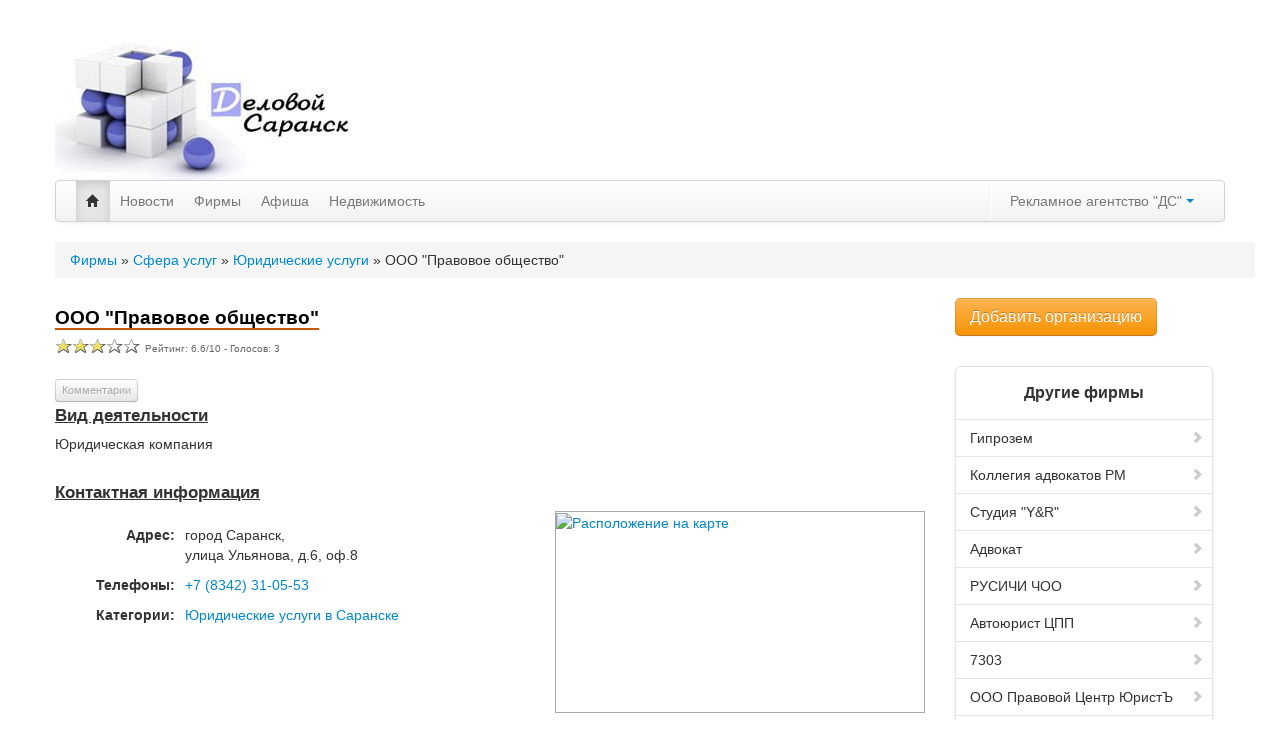

--- FILE ---
content_type: text/html; charset=UTF-8
request_url: https://delovoy-saransk.ru/firms/sfera-uslug/juridicheskie-uslugi/ooo-pravovoe-obshestvo-4399-html
body_size: 41840
content:
<!DOCTYPE html><html lang="ru" prefix="og: http://ogp.me/ns#"><head prefix="og: http://ogp.me/ns# fb: http://ogp.me/ns/fb# article: http://ogp.me/ns/article#"><meta http-equiv="Content-Type" content="text/html; charset=utf-8" /><meta name="viewport" content="width=device-width, initial-scale=1.0"><meta name="theme-color" content="#317EFB"/><style>h1,h2,h3,h4,h5,h6{color:#444;margin:10px 0;font-family:inherit;line-height:1;color:inherit;text-rendering:optimizelegibility}h1 small,h2 small,h3 small,h4 small,h5 small,h6 small{font-weight:400;line-height:1;color:#999}h5{font-weight:700;font-size:15px}h6{font-weight:700;font-size:11px}h1 .org{border-bottom:2px solid #C50}ul{list-style-type:none}h1{font-size:19px}h2{font-size:17px}h3{font-size:16px}img{border:0}.wrapper_full{max-width:1200px;min-width:950px;width:95%;margin:0 auto;background-color:white;border:2px solid #EEE;padding:21px 0 0 0}td{vertical-align:top;border:0}#search_bg .button{color:#ACACAC}.firm_main td i{margin:0 5px 0 0;display:inline-block;width:45px;height:45px;background:url(https://img.delovoy-saransk.ru/tmpl/sprite_firms.png) no-repeat left top}.floatleft{float:left;overflow:hidden}.floatright{float:right;overflow:hidden}.separator{margin-right:10px}.aligncenter{text-align:center}.alignright{text-align:right}#toparea{padding:10px 0 0;position:relative;overflow:hidden;height:50px}.currentdate{float:right;margin:0 15px 0 0}.currentdate .cd_day{font-size:1.2em;color:#909090;text-transform:uppercase;letter-spacing:.05em;padding-right:5px}.currentdate .cd_month{font-size:1.2em;color:#777}.currentdate .cd_year{font-size:1.2em;color:#777}#header_top{height:21px;font-weight:700;font-size:10px;text-align:right;position:fixed;width:100%;top:0;right:0;background:url(https://img.delovoy-saransk.ru/tmpl/path.gif) repeat-x 0 0 #AAA;z-index:10001;padding:0 50px 0 0}a.user_name:first-letter{color:#0F5987!important}#header_top a{font-weight:700;color:black;text-decoration:none;border-bottom:1px dotted}#header_top a:hover{color:#C36;border-bottom:1px dotted #C36}#site_border{background:url(https://img.delovoy-saransk.ru/tmpl/general_border.png) repeat-y top center;margin-bottom:-24px}.border_inside{background:url(https://img.delovoy-saransk.ru/tmpl/general_border_second.png) repeat-y center}#header{position:relative;background-color:white}#header .padding{padding:5px 0 0 21px}#logo{margin:10px 0 25px;float:left;position:relative;overflow:visible}#logo img{float:none;margin:0}#userarea_border{background:url(https://img.delovoy-saransk.ru/tmpl/general_border_second.png) repeat-y center}#userarea .userareabg{background:url(https://img.delovoy-saransk.ru/tmpl/userarea_bg.png) repeat-x bottom;margin-right:2px}#userarea .padding{padding:0 0 11px 10px;position:relative;overflow:hidden}#content{clear:both;position:relative;overflow:hidden}#content .padding{padding:0 10px 0;position:relative}#middle-column{margin:0 230px 0 245px}#left-wide-middle-column{margin:0;overflow:hidden}.news_tags{display:table;width:100%}.news_tags .dop_element{float:left;width:30%;margin:10px 1%}.news_tags h3{font-size:20px;color:#555;border-bottom:2px solid #c50;display:table}.news_tags .dop_new_text{float:left;width:120px;margin-top:5px}.news_tags .dop_new_img{margin-top:5px}#left-column{float:left}#right-column{float:right;width:210px}.clear-columns{clear:both}.inside{margin:7px 9px 0}.discount_dop{background:url(//img.delovoy-saransk.ru/tmpl/discount-20.png) no-repeat scroll 0 3px #FCAA59;padding-left:25px;border:0 dashed #999;-moz-border-radius:4px;-khtml-border-radius:4px;-webkit-border-radius:4px;border-radius:4px;font-weight:700}.discount_dop a{color:white!important}.discount_new{font-weight:700;list-style:disc inside none}#left-column .modulestyle1{margin-left:-9px;margin-right:-8px}#right-column .modulestyle1{margin-left:-8px;margin-right:-9px}#left-column .modulestyle2{margin-left:-9px;margin-right:-8px}#right-column .modulestyle2{margin-left:-8px;margin-right:-9px}#usertopmods,#userbottommods,#contenttopmods,#contentbotmods{margin:0;position:relative;overflow:hidden}#usertopmods{border-bottom:1px dashed #d1d1d1;padding-bottom:10px;margin-bottom:10px}#userbottommods{border-top:1px dashed #d1d1d1;padding-top:10px;margin-top:10px}#contenttopmods{margin-bottom:20px}.blog_description{margin-bottom:0;position:relative;overflow:hidden;background:url(https://img.delovoy-saransk.ru/tmpl/articlerow_sep.jpg) no-repeat bottom center;padding-bottom:40px}.blog h1{font-size:2.25em;margin:0 0 .2em 0}.blog h2{line-height:1.4;margin:0 0 .1em 0;font-size:1.5em;float:left}.blog .leading h2{font-size:2em}.blog .cols2 h2{width:80%}.blog .cols3 h2{width:70%}.blog h2 a:hover{background:#F1F1F1;text-decoration:none;color:#555}p.pageinfo{margin:-12px 0 15px;color:#999;clear:both;float:left}p.iteminfo{margin:0;margin:0 0 15px;clear:both;float:left;color:#999}p.iteminfo span.modifydate{font-weight:700;display:block;color:#666}p.iteminfo span.createdby{padding-right:8px}p.buttonheading{float:right;margin:3px 0 0 0}p.buttonheading img{margin:0 0 0 5px;border:none;padding:0}.leading p.buttonheading{margin-top:8px}.blog .round{margin:10px 0 0}.blog .article_column .round{margin:15px 0 -10px}.blog img{float:left;border:1px solid #aaa;padding:1px;margin:0 10px 10px 0}.articles_wrap{margin:0 -8px 0 -9px;clear:both;padding:9px 9px 0;background:#F1F1F1;border-top:1px solid #DBDBDB;border-bottom:1px solid #DBDBDB;overflow:hidden;position:relative}.article_row{background:#fff;border:1px solid #DBDBDB;padding:10px 9px;margin-bottom:9px;overflow:hidden;position:relative}.article_row .cols2{width:48%;float:left}.article_row .cols3{width:31%;float:left}.article_row .cols2 h2,.article_row .cols3 h2{font-size:1.3em;margin-bottom:.25em;width:100%}.article_row .column2{border-left:1px dotted #DBDBDB;padding-left:10px;margin-left:9px}.article_row .column3{border-left:1px dotted #DBDBDB;padding-left:10px;margin-left:9px}.blogcontent{clear:both}#page{margin:10px 0 0}#page h1.contentheading{font-size:2.25em;line-height:.75;margin:0}#page img{float:left}p.noticebottom{clear:both;position:relative;overflow:hidden;margin:0 0 15px;height:29px;border-top:1px solid #E6E6E6;text-align:center;border-bottom:1px solid #E6E6E6;line-height:30px}#page div.buttons{padding:0;margin-bottom:15px}div.buttons p.pageinfo{float:left;margin:0}#page div.buttons p.iteminfo{float:left;margin:-16px 0 0}#page div.buttons p.iteminfo span.modifydate,#page div.buttons p.iteminfo span.createdby{border-right:1px dotted #ccc;margin-right:12px;padding-right:10px}#page div.buttons p.buttonheading{float:right;margin:13px 0 0}#page div.buttons p.buttonheading img{margin:0 0 0 7px}.blog_more{position:relative;overflow:hidden;margin-bottom:20px;padding-top:5px;clear:both}.blog_more h2{font-size:1.75em;margin:10px 0 5px}.blog_more ul{margin:0;clear:both;width:100%}.blog_more ul li{list-style-type:none;float:left;width:49%;position:relative;overflow:hidden}.blog_more ul li a{float:left;height:29px;display:block;white-space:nowrap;overflow:hidden;line-height:30px;padding:0 10px}p.archivedlist .inputbox{width:100px}.readmore{margin:0 0 10px}.readmore .round{background-image:url(https://img.delovoy-saransk.ru/tmpl/readmore.png);color:#888;text-decoration:none}.readmore .round span{background-image:url(https://img.delovoy-saransk.ru/tmpl/readmore.png);padding-left:30px;padding-top:1px}#searchpage .searchintro{background:#F9F9F9;padding:5px 15px 0;position:relative;overflow:hidden;clear:both}#searchpage .searchintro p.left{float:left}#searchpage .searchintro p.right{float:right}#searchpage ol p{margin-bottom:1em}#searchpage ol span.discategory{color:#999}ol.latestnews,ol.mostreadmod{margin-bottom:0;margin-right:0}ol.latestnews li,ol.mostreadmod li{color:gray;margin-bottom:5px}ol.latestnews li a:hover,ol.mostreadmod li a:hover{background:#F1F1F1;text-decoration:none;color:#555}#searcharea{width:352px;height:27px;margin:10px 15px 10px -4px}#search_bg{width:362px;height:27px;background-repeat:no-repeat;background-position:top center}#search_bg form{margin:0 0 0 13px}#search_bg label{overflow:hidden;display:none;height:0;width:0}#search_bg .inputbox{width:268px;margin:0;padding:0;background:none;border:none;color:#666}#search_bg .inputbox:focus{color:#66797D}#search_bg .button{float:none;width:75px;margin:0 0 0 5px;font-family:Georgia,"Times New Roman",Times,serif;font-size:1em;letter-spacing:.02em;text-transform:uppercase;height:25px;line-height:26px;cursor:pointer;background:none;display:inline;border:none}#search_bg .button:hover{color:#fff}#loginarea{position:relative;overflow:hidden;margin:0 -10px}form.loginform p#login_username label,form.loginform p#login_password label{overflow:hidden;display:none;height:0;width:0}form.loginform .inputbox{width:140px;padding:0;display:inline;background:none;border:none;color:#666;margin:6px 0 0 35px}form.loginform p#login_username{background:url(https://img.delovoy-saransk.ru/tmpl/login_username.png) no-repeat top;width:167px;height:27px;margin:4px 0 8px}form.loginform p#login_password{background:url(https://img.delovoy-saransk.ru/tmpl/login_password.png) no-repeat top;width:167px;height:27px;margin:0 0 8px}form.loginform p#login_username:hover,form.loginform p#login_password:hover{background-position:bottom}form.loginform p#login_remember{float:left;margin:5px -4px 0 0;font-size:.9em;font-family:Arial,Helvetica,sans-serif;color:#888}form.loginform p#login_button{margin:0 0 0 -4px;float:left}form.loginform ul{list-style-type:none;margin:0;padding-top:6px;clear:both}form.loginform ul li{padding:4px 0 0 0}form.logout p{margin:0 0 15px}form.logout button{margin:0 0 0 10px}ol.latestnews,ol.mostreadmod{margin-bottom:0}ol.latestnews li,ol.mostreadmod li{color:gray}.path{height:20px;background-image:url(https://img.delovoy-saransk.ru/tmpl/path.gif);background-repeat:repeat-x;font-weight:700;padding:0 0 0 5px;overflow:hidden}.path a{color:#666}.path p{display:inline;float:left;margin:0}.path ol{list-style-type:none;float:left;margin:0}.path ol li{float:left;background:url(https://img.delovoy-saransk.ru/tmpl/breadcrumb_arrow.png) no-repeat right 65%;padding:0 20px 0 10px}.path ol li a{display:block;margin:0}.path ol li.last{background:none}.path ol li.last span{margin:0 0 0 0}#banner{position:relative;overflow:hidden;margin:0 0 10px}ul.bannermod{margin:0;float:left}ul.bannermod li{list-style-type:none;margin:0;display:inline}ul.bannermod li img{margin:0;float:none}form.poll p.polltitle{margin-bottom:8px;font-size:1.2em}form.poll p.pollradio{color:#777}ul.tempstyle{margin:0;float:left}ul.tempstyle li{float:left;list-style-type:none}ul.tempstyle li a{margin:0 15px;float:left;font-size:1.2em}.jweather{margin:-5px 25px 10px 0}.jweather table{margin:0;padding:0}.jweather table tr{margin:0;padding:0}.jweather table tr td{margin:0 auto;padding:0 0 0 14px;text-align:center}.jweather table tr td.jweather_desc{font-weight:700;padding-bottom:1px}.jweather table tr td.jweather_icon img{margin:0}.jweather table tr td.jweather_temp{font-family:Arial,Helvetica,sans-serif;color:#333}.jweather table tr td.jweather_day{color:#888}form.editor select{width:auto}.logo{background:url(https://img.delovoy-saransk.ru/tmpl/logo.jpg) no-repeat;height:140px!important;text-indent:-1000px}.logo_hell{background:url(https://img.delovoy-saransk.ru/tmpl/logo_hell.png) 0 0 no-repeat;margin:0 0 0 11px;padding:0;z-index:9999;width:298px!important;height:150px!important;float:left}.logo_mini{background:url(https://img.delovoy-saransk.ru/logo_mini.png) 0 0 no-repeat;margin:5px 0 0 0;padding:0;z-index:9999;width:30px!important;height:30px!important;display:block;text-indent:-2000px;float:left}.logo img{padding:0;margin:0}.afisha_item{text-align:justify;width:760px}.content_inner{margin:10px;font-size:14px;font-family:Verdana,Geneva,Arial,Helvetica,sans-serif;color:#656565;line-height:18px}.content_inner img{margin:5px}.content_inner h1{font-size:25px;line-height:40px;color:#5F5F5F;text-align:left}.afisha_sl{float:right;border:1px solid #D1D1D1;padding:5px;margin:-40px 0 0 0;background-color:White;width:245px;line-height:12px;text-align:center}afisha_sl a{text-decoration:none!important}#map_div{width:980px;height:500px}.jooNormal a{float:left;margin-left:10px}.Topmenu img{float:left;margin-right:10px;margin-left:10px}.Topmenu{list-style:none}.Topmenu li{float:left}.column1{width:240px}.column1 p{text-align:justify;margin-right:10px;margin-left:5px;margin-bottom:20px;text-indent:20px}.main_img{margin:0 auto;display:block}.column1 h4{margin-left:0 0 15px 10px}.column1 h4 a{color:#333;font-size:13px;font-weight:700;line-height:19px}.column1 h4 i{font-style:normal;margin:0 10px 0 0}.column2{max-width:465px}.column2 ul{font-size:11px;list-style:disc outside none;margin:0 7px 0 21px}.column2 li{color:#ddd;line-height:18px;margin-top:5px;overflow:visible!important;white-space:normal!important}.column2 li a{color:#333}.column2 li i{font-style:normal;white-space:nowrap;font-weight:700;font-size:10px;color:#ddadaf;margin:0 0 0 10px}.news_splitter{list-style:none;color:#36C!important;font-size:15px;font-weight:700;text-align:left;border-bottom:1px solid #EEE;margin:0 0 0 25px}.news_splitter div{border-bottom:1px solid #ccc}.news_splitter span{float:right;color:#DDD;line-height:24px;font-size:11px}.inner_new_main li.current a{color:White;text-decoration:none;padding:0 0 0 9px}.inner_new_main li.current a:hover{text-decoration:none}.inner_new_main li.current{list-style:none;background-color:#36C;background-image:url(//img.delovoy-saransk.ru/tmpl/new_arrow.gif);background-position:0 0;background-repeat:no-repeat;color:White;margin:5px 0 0 -22px;padding-left:13px}.inner_new_main li.current i{color:#fde910}.af_for_main{overflow:hidden}.af_for_main table td{margin:0;padding:0}.af_for_main table img{margin:0;padding:0}.point_a{margin-bottom:5px;padding-left:10px;display:block;font-size:15px;color:#232323}.head_top{height:85px;width:530px;margin-left:80px;padding-top:40px;text-align:right}.search{margin:0 0 0 410px;height:140px;position:relative}.search_l{width:60px}.search_r{width:80px}.txt{margin-top:3px;height:20px;width:100%;border:0}.simple{padding:5px;border:1px solid #D1D1D1;background-color:#F3F3F3}.simple h3{text-align:left}.vip_discount{padding:5px;border:1px solid #D1D1D1;background-color:#FF9}.tabs{list-style:none;margin:15px 0 0 10px;padding-top:6px;border:0 dashed white;height:35px}.tabs_control{width:730px;text-align:right;height:36px}.tab{float:left;display:block;font-size:12px;font-family:Verdana,Geneva,Arial,Helvetica,sans-serif;z-index:100;background-color:White;border-bottom:0;height:35px;background:url(https://img.delovoy-saransk.ru/tmpl/tabs_n.png) top left no-repeat;padding-left:5px}.tab a{background:url(https://img.delovoy-saransk.ru/tmpl/tabs_n.png) top right no-repeat;display:block;color:#000;font-weight:700;padding:10px 20px 5px 10px}.tab a:hover{color:#FF6C00}.tab_div h2{text-align:left;margin-top:10px}.tab_div i{display:block;font-style:normal;font-size:10px;margin-left:10px}.tab_div hr{margin-top:20px;width:80%}.tab a:hover{text-decoration:none}.tab_div{background-color:#fff;padding:10px;border:1px solid;z-index:99;border:1px solid #bbb;border-radius:9px;-moz-border-radius:9px;-webkit-border-radius:9px;-khtml-border-radius:9px;margin:0 0 0 30px}.active_tab{background-color:#FFC;height:41px!important;margin-bottom:-1px!important;margin-top:-5px!important;z-index:9990!important;background:url(https://img.delovoy-saransk.ru/tmpl/tabs_n.png) left -69px no-repeat}.active_tab a{background:url(https://img.delovoy-saransk.ru/tmpl/tabs_n.png) right -69px no-repeat;padding:10px 20px 11px 10px;color:#FF6C00}.sigsiuTree{width:400px}.sigsiuTreeNode{height:18px}.active_new{background-color:#FFA000;color:White}.date_new{color:White;padding:2px}.data{margin-top:8px;margin-left:30px;width:600px;float:left}.yan_rek{width:200px;float:left;margin-left:20px}.data ol li{padding:6px;border:1px #ddd solid;margin-bottom:6px}.data ol li:hover{background-color:#fee}.data ol li a{display:block;font-size:14px}.data ol li a.host{font-size:12px}.passages li{font-size:12px}.data ul{padding:0;margin:0}.data ul li{list-style:none;border:0!important;padding-left:4px;margin-left:4px;margin-top:2px}.result{color:#777;font-size:13px;padding:6px 40px;text-align:right}.result span{color:#333;font-size:1.4em}.pagebar{width:380px;font-size:13px;padding:6px;margin:0 auto}.copyright{text-align:right;font-size:11px}.error{color:#F30}.form{width:550px;margin-top:4px;height:56px}.icons{clear:both;margin-top:10px;height:20px}.icons i{margin-left:20px;display:block;line-height:20px;height:20px;width:20px;float:left;background-image:url(//delovoy-saransk.ru/images/tmpl/sprite.png)}.icons u{float:left;margin-left:3px;text-decoration:none}.icons a{float:left;margin-left:3px}.i_show{background-position:-53px -52px}.i_comment{background-position:-72px -52px}.i_print{background-position:-97px -53px}.i_video{background-position:-117px -34px;background-image:url(https://delovoy-saransk.ru/images/tmpl/sprite.png);height:13px;width:17px;display:inline-block;margin:0 0 0 5px}.i_flag{background-position:-104px -73px;background-image:url(https://delovoy-saransk.ru/images/tmpl/sprite.png);height:20px;width:17px;display:inline-block}.add_ext{list-style:none;line-height:12px;font-size:11px}.add_ext li{margin-top:5px}.add_ext a{text-decoration:none}.add_ext span{border-bottom:1px dotted}.firm_list li{margin:0 0 20px 0;border:1px solid #EAEAEA;background-color:#FCFCFC;padding:5px 25px 5px 5px;font-size:12px;overflow:auto}.firm_list h3 a{color:#333;font-weight:700;white-space:normal}.firm_list_hover{cursor:pointer;background-color:#eee!important}.firm_list_hover h3 a{color:#2a52be;border-bottom:1px dashed #2a52be;text-decoration:none}.afisha_main{margin:0 0 0 0;border:1px solid #EAEAEA;background-color:#FCFCFC;padding:5px;font-size:12px;overflow:auto}.afisha_main p{text-indent:20px}.c_l{float:left;width:240px}.c_r{float:right}.c_m{margin-left:250px}.firm_logo{margin-right:20px;float:left}.plus{background-image:url(https://img.delovoy-saransk.ru/add.png);background-repeat:no-repeat;background-position:0 0;padding-left:35px;margin-left:10px}#rss_button{float:right;width:30px;height:30px}.ul_time{margin-left:30px;list-style:none;margin:0}.ul_time li{margin-top:4px}.ul_time i{font-size:10px;font-style:normal;color:#AFAFAF;margin-left:-10px;margin-right:8px}.alivesearch_input{width:300px}.firm_cont{margin-left:420px}.descr p{text-indent:20px;text-align:justify}.ad1{height:111px;overflow:hidden;width:550px;float:right;border:1px solid white}.ad1_in{width:720px;height:90px;background-color:#fff;border-bottom:1px solid gray;border-right:1px solid gray;position:relative;float:right;z-index:999;text-align:right}.block{background-image:url(https://img.delovoy-saransk.ru/block/gradient.gif);background-repeat:repeat-x;background-position:bottom;position:relative;width:200px;height:70px;float:right}.block div{background-image:url(https://img.delovoy-saransk.ru/block/footer.gif);background-repeat:no-repeat;background-position:bottom;position:relative;width:auto;height:75px}.block div div{background-image:url(https://img.delovoy-saransk.ru/block/header.gif);background-repeat:no-repeat;background-position:top;position:relative;width:auto;height:auto;padding-top:5px}.block div div div{background-image:none;border-left:1px solid #B8B8B8;border-right:1px solid #B8B8B8;position:relative;width:auto;height:60px}.block div div div div{border:0 solid;position:relative;width:auto;height:auto;font-size:10px;padding:5px}.block h4{margin-top:-7px;font-weight:700}#contenttopmods p{text-indent:25px;margin:0 0 15px 0}.weather_div{width:24%;float:left;margin-left:2px;border:1px solid;background-color:#F2F2F2}.weather_div .weather_head{color:#CCC;padding:4px 0 0 10px}.wtime{display:block;text-align:right}.weather_small_div{width:42%;float:left;margin-left:5%;margin-bottom:15px;border:1px solid}.weather_in{background-color:#F3F3F3;padding:0 2px}.weather_head{padding:0;font-size:13px;font-weight:700;background:url(//img.delovoy-saransk.ru/tmpl/col-module_header_r.png) no-repeat scroll right top #4A4A4A;color:#CCC}.weather_head a{color:#CCCCCC!important;display:block}.weather_head a:hover{color:#f10}.weather_head h2{padding-left:10px}.when{text-align:right;font-size:12px;color:#767676}.weather_temp{font-size:22px;color:#767676}.weather_kom{font-size:22px;color:#767676}.realter_main_fraim (border-collapse:collapse;) .realter_main_fraim th{background-color:#D5D5D5;border:2px solid #aaa}.realter_main_fraim td{border:1px solid #9f9f9f;color:#3f3f3f;padding-left:10px}.row1{background-color:#fbfbfb}.dop_info{background-color:#f4f4f4;border:2px solid #afafaf}.dop_info td{font-size:16px;border-bottom:1px solid #dfdfdf}.a_r{text-align:right!important;border-right:1px dotted #dfdfdf!important;font-weight:normal!important}.a_r span{font-size:9px;color:#9f9f9f;display:block}.realt_main_button{width:332px;height:215px;float:left}.realt_main_button a{display:block;line-height:52px;float:right}.realt_main_button a:hover{text-decoration:none;border-bottom:2px solid white}.r_b1{background:url(//img.delovoy-saransk.ru/realt_main_buttons.png) no-repeat scroll 0 0 transparent;margin-left:22px}.r_b2{background:url(//img.delovoy-saransk.ru/realt_main_buttons.png) no-repeat scroll -330px 0 transparent;margin-left:56px}.r_b1 a{margin-right:12px;width:200px}.r_b2 a{margin-right:35px;width:210px}.add_realter{width:332px;height:90px;background:url(//img.delovoy-saransk.ru/realt_main_buttons.png) no-repeat scroll -660px 0 transparent;float:right}.add_realter a{display:block;line-height:90px;width:330px}.add_realter a:hover{text-decoration:none}.clr{clear:both}.div_outer_white{background-color:white;padding:10px;border:3px solid}#realter_main_fraim{width:755px}.tab_all{background-color:white;padding:10px;border-collapse:collapse}.tab_all td{border:1px solid #ddd;padding-left:5px;padding-right:5px}.tab_all th{background-color:#D5D5D5;border:1px solid gray}.tab_all h3{padding:0px!important;margin:0px!important;padding-top:5px!important;padding-bottom:5px!important}.firm_cat_card{background:url(//img.delovoy-saransk.ru/tmpl/simple_firm_mid.png) repeat-y left top;width:750px;margin-bottom:30px}.firm_cat_card div{background:url(//img.delovoy-saransk.ru/tmpl/simple_firm_top.png) no-repeat left top;width:750px}.firm_cat_card div div{background:url(//img.delovoy-saransk.ru/tmpl/simple_firm_bot.png) no-repeat left bottom;width:750px}.firm_cat_card div div div{padding:10px 5px 5px 15px;width:auto}.firm_cat_card div div div div{background:none;width:auto}.vip_firm_cat_card{padding:0!important;border:0px!important;background-color:transparent!important}.vip_firm_cat_card h3{margin-bottom:3px!important}.vip_firm_cat_card .info_str th{background-color:transparent!important}.vip_firm_cat_card .vip_midd{background:url(//img.delovoy-saransk.ru/tmpl/vip_firm_bg.png) repeat-x 0 -127px;height:117px;overflow:hidden;padding:8px 0 0 0}.vip_firm_cat_card .vip_left{background:url(//img.delovoy-saransk.ru/tmpl/vip_firm_bg.png) no-repeat -11px -6px;display:block;width:10px;float:left;height:117px;overflow:hidden}.vip_firm_cat_card .vip_right{background:url(//img.delovoy-saransk.ru/tmpl/vip_firm_bg.png) no-repeat -40px -6px;float:right;display:block;width:10px;height:117px;overflow:hidden}.edit_button{background:url(//img.delovoy-saransk.ru/tmpl/typo_note.jpg) no-repeat center center fixed;-webkit-background-size:cover;-moz-background-size:cover;-o-background-size:cover;background-size:cover}.button_round{font-size:130%;font-weight:700;float:right;height:40px;margin-top:20px;margin-bottom:10px;padding:20px 20px 0;background:url(https://img.delovoy-saransk.ru/tmpl/r_butt.png) 0 0 repeat-x;color:#fff!important;border:1px solid #FCAA59;border-right:1px solid #FB8A18;border-bottom:1px solid #FB8A18;border-radius:9px;-moz-border-radius:9px;-webkit-border-radius:9px;-khtml-border-radius:9px;cursor:pointer;white-space:nowrap;text-decoration:none}.firm_info{margin-right:270px}.dop_firms{float:right;width:250px}.grey{color:#AFAFAF;font-size:10px;margin-left:40px}.grey a{color:#AFAFAF;border-bottom:1px dotted #AFAFAF}#pagination-flickr li{border:0;margin:0;padding:0;font-size:11px;float:left;list-style:none}#pagination-flickr a{border:solid 1px #DDD;margin-right:2px}#pagination-flickr .previous-off,#pagination-flickr .next-off{color:#666;display:block;float:left;font-weight:700;padding:3px 4px}#pagination-flickr .next a,#pagination-flickr .previous a{font-weight:700;border:solid 1px #FFF}#pagination-flickr .active{color:#ff0084;font-weight:700;display:block;float:left;padding:4px 6px}#pagination-flickr a:link,#pagination-flickr a:visited{color:#0063e3;display:block;float:left;padding:3px 6px;text-decoration:none}#pagination-flickr a:hover{border:solid 1px #666}.left_menu li{text-indent:-5px}.sep_af{clear:both;background-image:url(//delovoy-saransk.ru/images/tmpl/main_sep.png);background-position:top;background-repeat:no-repeat;height:13px;margin-top:5px;margin-bottom:5px}.dop_element{margin:10px 0 0 0}.dop_element hr{margin:5px 0 5px 0}.dop_new_img{display:block;float:left;height:90px;overflow:hidden;width:90px;margin-right:10px;border:1px solid gray}.dop_new_img img{border:0 solid black}.dop_new_text{line-height:13px;font-size:11px;color:#000000!important;display:block}.dop_new_text:first-letter{font-variant:small-caps}.dop_lnk_firms a{background-image:url(//img.delovoy-saransk.ru/tmpl/but_firm.png);background-repeat:no-repeat;height:20px;float:left}.firm_news_button{background-position:-50px 0;display:block;width:55px}.firm_price_button{background-position:-105px 0;display:block;width:50px}.firm_afisha_button{background-position:0 0;display:block;width:50px}.middle_cont{width:700px;float:left;text-align:justify;border-right:1px solid #ddd;padding-right:10px}.middle_cont p a{text-decoration:underline!important}.right_cont{width:230px;float:left;margin-left:10px height:750px;overflow:hidden}.vip_tabs{margin-top:10px;margin-bottom:10px;float:right}.vip_tabs li{float:left;margin-left:10px;background-image:url(//img.delovoy-saransk.ru/2.png);background-repeat:no-repeat;width:100px}.vip_tabs li a{color:#fff;display:block;line-height:50px;width:100px;text-align:center;vertical-align:middle}.vip_tabs .active_tab{background-color:transparent;height:50px!important;margin-bottom:0;margin-top:0;background-image:url(//img.delovoy-saransk.ru/1.png)!important}.vip_tabs .active_tab{margin-top:0px!important}.vip_tabs .active_tab a{font-weight:700;text-decoration:underline}.tbody_toggle{font-size:11px}.tbody_toggle td{border:1px solid #D9E0E7}.tbody_toggle td img{border:1px solid #D9E0E7}.tbody_toggle td td{border:0 solid #D9E0E7}.tbody_toggle a{text-decoration:none;font-weight:700}.img_80{height:80px;overflow:hidden}.tbody_toggle img{margin:3px}.head_h3{font-size:18px;background:-16px 9px #697DC7 no-repeat;padding-top:7px;border-radius:2px 9px 0 0;-moz-border-radius:2px 9px 0 0;-webkit-border-radius:2px 9px 0 0;-khtml-border-radius:2px 9px 0 0}.head_h3 h3{color:white;margin-left:20px}.head_h3 h3 a{color:white}.head_h3 .show{float:right;margin-top:25px;margin-right:5px;font-size:12px}.head_h3 p{font-size:10px;color:white}.head_h3 .show a{color:white}span.price{font-size:20px;white-space:nowrap}.main_left_top{width:230px;float:left}.btns1{background-color:#F7F7F7;border:1px solid #D9E0E7;padding:5px;height:358px;clear:both}.btns1_li{float:left;border:1px solid #ddd;margin-left:5px;padding:0 5px 0 5px}.btns1 ul{margin-left:25px;list-style:disc inside none}.btns1 ul li{text-indent:-10px}.btns1 ul li a{font-size:10px;color:#37496D}#btns1_div1{background:url(//img.delovoy-saransk.ru/discount.png) bottom right no-repeat #F7F7F7;padding-bottom:15px}.main_left_top .btns1{clear:both}.x{background:url(//img.delovoy-saransk.ru/tmpl/x.png) top left no-repeat #F7F7F7;height:11px;width:11px;display:block;float:right;cursor:pointer}.v{background:url(//img.delovoy-saransk.ru/tmpl/x.png) left -44px no-repeat #F7F7F7;height:11px;width:11px;display:block;float:right;cursor:pointer}.x:hover{background-position:left -11px}.outer_dop_element{margin-left:10px}#ImageBoxOverlay{background-color:#000}#ImageBoxCaption{background-color:#F4F4EC}#ImageBoxContainer{width:250px;height:250px;background-color:#F4F4EC}#ImageBoxCaptionText{font-weight:700;padding-bottom:5px;font-size:13px;color:#000}#ImageBoxCaptionImages{margin:0}#ImageBoxNextImage{background-color:transparent}#ImageBoxPrevImage{background-color:transparent}#ImageBoxNextImage:hover{background-image:url(images/imagebox/next_image.jpg);background-repeat:no-repeat;background-position:right top}#ImageBoxPrevImage:hover{background-image:url(images/imagebox/prev_image.jpg);background-repeat:no-repeat;background-position:left bottom}#ImageBoxOverlay{z-index:9998}#ImageBoxOuterContainer{z-index:9999}.tabs_new li{float:left}.tabs_new .active{color:#FF6C00;background-color:#F7F7F7}.left_menu{list-style-position:outside;list-style-type:disc;border:1px solid #D9E0E7;background-color:#F7F7F7}.left_menu li{background:url(//img.delovoy-saransk.ru/tmpl/pointGrey.gif) no-repeat scroll 3px 9px transparent;list-style:none outside none;margin:0;padding:0 0 0 15px;position:relative;line-height:23px}.left_menu li a{color:#666;font-size:16px}.left_menu .news_nav_sub{list-style-type:none}.left_menu .news_nav_sub a{background-image:url(//img.delovoy-saransk.ru/tmpl/left_item_s.gif);background-position:15px 50%;background-repeat:no-repeat;display:block;padding:2px 5px 2px 25px;text-decoration:none;font-size:11px}.news_nav_sub li{border:0;background-image:none;background-color:transparent;padding:0;margin:0}.dollar{background:url(//img.delovoy-saransk.ru/tmpl/dollar.gif) no-repeat left top transparent;padding-left:18px;font-weight:600;font-size:12px;color:rgb(26,129,206)}.euro{background:url(//img.delovoy-saransk.ru/tmpl/euro.gif) no-repeat left top transparent;padding-left:18px;font-weight:600;font-size:12px;color:rgb(26,129,206)}.tabs_mini_view ul{height:20px}.tabs_mini_view ul li{float:left;background:no-repeat scroll right bottom #F7F7F7;border:1px solid #D9E0E7;padding:0 3px 0 3px;margin:-1px 0 0 3px}.tabs_mini_view .active{background-color:#CCF;border:1px solid #8F8FB4;border-bottom:0;padding-bottom:2px}.tabs_mini_view .active a{color:Blue}.kadr{background-color:#F7F7F7;border:1px solid #D9E0E7;padding:10px;font-family:verdana}.kadr img{margin:0 10px 10px 0;float:left}.left_menu_outer h3{margin-bottom:6px}.live-search-results{z-index:100000}#news_div{border:1px solid #FEFEFE}.news_div{margin:0 239px 0 240px!important}.add_rekl{float:right;width:234px;margin:24px 0 0 0;height:400px;text-align:center}.small{margin:5px 0;font-size:11px}.one_af{float:left;width:130px;height:auto;margin:5px 0 0 10px;text-align:center}.one_af img{border:1px solid black;margin:0 auto}.one_af a{color:#000000!important;display:block;font-size:11px;line-height:13px;margin:10px 0 0 0}.head_h33 h3,.afisha_h1{background:none repeat scroll 0 0 #EEFCCD;border-radius:9px 9px 9px 9px;-moz-border-radius:9px 9px 9px 9px;-webkit-border-radius:9px 9px 9px 9px;-khtml-border-radius:9px 9px 9px 9px;padding:5px}.head_h33 h3 a{border-bottom:1px dotted #62B300;color:#62B300;font-size:19px}.head_h33 h3 a:hover{text-decoration:none}.hovered_notice{position:relative;width:164px;height:36px;margin:0 auto}.hovered_notice em{background:url(//img.delovoy-saransk.ru/tmpl/notice_164.png) no-repeat;width:180px;height:45px;position:absolute;top:-85px;left:-65px;text-align:center;padding:20px 12px 10px;font-size:17px;font-style:normal;font-weight:700;;z-index:2;display:none}.vote-bg-item{background:url(https://img.delovoy-saransk.ru/bg_170_250.png) no-repeat;width:170px;height:250px}.vote-bg-item img{border:4px solid gray}.vote_img_mini{height:170px}.vote_item{margin:20px;float:left}.star_small{background:url(https://img.delovoy-saransk.ru/star_small.png) no-repeat;width:20px;height:20px}.star_middle{background:url(https://img.delovoy-saransk.ru/star_middle.png) no-repeat;width:170px;height:40px;float:right;padding-left:50px}.div_lister{height:auto;overflow:hidden;background-color:#F7F7F7;border:1px solid #D9E0E7;margin-bottom:10px;margin-top:-5px}.tab_calen td,.tab_calen th{text-align:center}#news_main_tit_i{display:block}.tab_calen td a{display:block;color:black}.tab_calen td a:hover{background-color:#08C;color:white!important}.today{background:url(https://img.delovoy-saransk.ru/tmpl/path.gif) repeat-x 0 0;font-weight:700}.today a{color:red!important}.vk_af{background:url(https://delovoy-saransk.ru/images/tmpl/sprite.png) no-repeat 0 0 #5AABE1;width:136px;height:32px;display:block}.modulestyle{border-radius:9px 9px 0 0;-moz-border-radius:9px 9px 0 0;-webkit-border-radius:9px 9px 0 0;-khtml-border-radius:9px 9px 0 0;border:1px solid #CF6;margin:0}.modulestyle h3{font-size:15px;padding:5px;text-decoration:none;background:none repeat scroll 0 0 #EEFCCD;text-align:center}.modulestyle ul{margin:5px 5px 5px 40px;font-size:11px;list-style-type:decimal}.i_like{float:left;margin:10px 0 10px 10px}.i_like_outer{display:block;height:100px;width:248px;margin-top:20px;border-radius:9px 9px 0 0;-moz-border-radius:9px 9px 0 0;-webkit-border-radius:9px 9px 0 0;-khtml-border-radius:9px 9px 0 0;border:1px solid #CF6}.i_like_outer h3{background:none repeat scroll 0 0 #EEFCCD;font-weight:700;font-size:15px;padding:5px;text-align:center;text-decoration:none}.fb_edge_widget_with_comment{width:43px}#main-nav{clear:both}ul#nav{height:44px}ul#nav li{background:url(https://img.delovoy-saransk.ru/tmpl/nav_border.png) no-repeat center right transparent;float:left}ul#nav li a,#MainMenuSub a{display:block}ul#nav li a{height:34px;font-size:1.3em;padding:0 12px 9px}ul#nav li a:hover{text-decoration:underline}ul#nav li a span{padding-top:9px;display:block;white-space:nowrap}.right_side{width:260px;float:right}.firms_cat img{float:left;margin-right:5px}.firms_cat ul{margin-left:70px}.firm_left{float:left;width:45%}.firm_right{margin-left:5%;float:left;width:45%}.firm_separate{height:25px;float:left;display:block;width:90%}.ya_part{background:url(https://img.delovoy-saransk.ru/tmpl/saransk_big.png) no-repeat 0 0 transparent;display:inline-block;float:right;height:104px;width:175px}.vip_new{box-shadow:0 1px 1px #FFF inset;background-color:#EBF8A4;padding:2px 10px}.rb5{border-radius:5px;-moz-border-radius:5px;-webkit-border-radius:5px;-khtml-border-radius:5px}.dop_info{background:url(//img.delovoy-saransk.ru/tmpl/typo_note.jpg) no-repeat scroll 10px center #FFF6BF;border:1px solid #FFD324;border-left:5px solid #FFD324;color:#514721;margin:5px 0 1.5em 100px;padding:5px 10px 5px 40px;display:inline-block}.col_comments,.col_gowes{background:url(//delovoy-saransk.ru/images/tmpl/sprite.png) no-repeat scroll -99px -35px transparent;color:gray;display:inline-block;font-family:Times New Roman;font-size:8px;font-variant:normal;height:15px;margin:0 0 0 4px;text-align:right;vertical-align:top;width:18px}.col_gowes{background-position:-122px -75px;width:21px}.f{color:#666666!important}.xsm{font-size:10px;white-space:nowrap;margin:0 5px 0 5px}.yell_h{background-color:#FFA000;color:White}.module_gr{border:1px solid #CF6;margin:15px 0 0 0}.module_gr h3{background:none repeat scroll 0 0 #EEFCCD;font-size:15px;font-weight:700;padding:5px;text-align:center;text-decoration:none}.rt9{border-radius:9px 9px 0 0;-moz-border-radius:9px 9px 0 0;-webkit-border-radius:9px 9px 0 0;-khtml-border-radius:9px 9px 0 0}.rating_ul li{text-indent:-90000px;float:left;display:block;width:17px;height:16px;text-decoration:none;z-index:17;padding:0;background:url(//delovoy-saransk.ru/images/tmpl/sprite.png) 0 -109px transparent}.table_data{border-collapse:collapse}.table_data thead,.table_data th{background-color:#FFF6BF}.table_data td{border:1px solid #FFD324;padding:3px}.valuta_up,.valuta_doun{display:block;float:right;font-size:8px;margin:0 5px 0 0;color:gray}.valuta_value{float:right;font-weight:700}.JS .valuta_data{font-size:9px;color:#777;display:none}.data_sep_valute{clear:both}.tabs_mini{height:22px}.tabs_mini li{float:left;border:1px solid #DDD;margin-left:5px;padding:0 5px 0 5px;cursor:pointer;z-index:90;height:20px;border-bottom:medium none!important}.activ_mini_tab{background-color:white;color:#36C!important;font-weight:700}.JS .tabs_mini_cont{margin-top:-2px;display:none;border:1px solid #D9E0E7;padding:5px;z-index:95}.find_me_button{background:url(//img.delovoy-saransk.ru/tmpl/find_me.png) no-repeat 0 0 transparent;display:block;height:100px;width:100px;cursor:pointer}.find_me_panel{background-color:graytext;border-top-width:1px;bottom:0;height:30px;position:fixed;width:100%}.d_sh,.d_sh0,.d_sh1,.bor{padding:5px;border:1px solid #BCBCBC;background-color:white}.ul_menu{overflow:hidden;white-space:nowrap}.d_sh{-moz-box-shadow:-3px 3px 10px #BCBCBC;box-shadow:-3px 3px 10px #BCBCBC}.d_sh1{-moz-box-shadow:3px 3px 10px #BCBCBC;box-shadow:3px 3px 10px #BCBCBC}.d_sh0{-moz-box-shadow:0 3px 10px #BCBCBC;box-shadow:0 3px 10px #BCBCBC}.r5{border-radius:5px;-moz-border-radius:5px;-webkit-border-radius:5px;-khtml-border-radius:5px}.rt5{border-radius:5px 5px 0 0;-moz-border-radius:5px 5px 0 0;-webkit-border-radius:5px 5px 0 0;-khtml-border-radius:5px 5px 0 0}.bl_gr{color:#eeeeee!important;background:#222;background:-moz-linear-gradient(top,#333333,#111111);background:-webkit-linear-gradient(top,#333333,#111111);background:-o-linear-gradient(top,#333333,#111111);border:1px solid black;border-width:1px 0 1px 0;-moz-text-shadow:1px 3px 20px #777;text-shadow:1px 3px 20px #777}.bl_gr a{color:#E7E7E7!important;font-family:Tahoma,Arial,Sans-Serif}.mod{margin:15px 0 0 0}#right-column .mod{margin:15px 0 0 0}#left-column .mod{margin:15px 0 0 0;min-width:235px}.mod h3,.mod h2{padding:0 5px;font-size:17px}.mod h3,.mod h3 a,.mod h2,.mod h2 a{color:#36C}#srch{height:76px!important;display:block!important;margin:10px auto!important}.srch_tit{width:87px;height:27px;margin:0 10px 0 10px;text-align:center;background:-moz-linear-gradient(bottom,#3B3B3B,#727272);background:-webkit-gradient(linear,left bottom,left top,from(#3B3B3B),to(#727272));color:silver;font-size:15px;font-weight:700;cursor:pointer}.mylivesearch_table{margin:0 0 0 60px}.new_inner{width:95%;margin:0 auto;padding:15px 0}.one_new{font-size:13px}.one_new p{padding:0 0 5px;text-align:justify;text-indent:20px}.one_new h3{border-bottom:2px solid #ccc;margin-top:40px}.one_new img{margin:0 10px 10px 0}.add_google{background:url(//delovoy-saransk.ru/images/tmpl/sprite.png) no-repeat scroll 0 -92px transparent;display:inline-block;height:17px;width:104px}.add_yandex{background:url(//delovoy-saransk.ru/images/tmpl/sprite.png) no-repeat scroll 0 -74px transparent;height:17px;width:104px;display:inline-block}.button_bg{background-color:#BCCBF1;border:5px solid #BCCBF1!important;display:inline;padding:3px 0!important;float:right;margin:10px 15px 0 0}.button{display:inline;padding:3px 0!important;font-size:11px}.button a{border:1px solid grey;color:black!important;display:block;font-weight:700;padding:2px;text-decoration:none!important;background-image:url([data-uri])}.button a:active{background-position:0 -48px}.button a:hover{background-position:0 -24px}.img_thumb{float:left;border:1px solid black;margin:10px}.tab_design{border:1px solid #DDD;display:inline;background-color:white;border-bottom:0}.afisha_put{background:#5AABE1}.date{float:right;font-weight:700;margin:5px 5px 0 0}.afisha_main_table .month{font-weight:700}.weekend{background-color:#FFF0F0}.put_weekend{background-color:#9C9FFF}#nav-shadow li{float:left;height:55px;margin:0;position:relative;width:70px}#nav-shadow a,#nav-shadow a:visited,#nav-shadow a,#nav-shadow a:hover{background:url(https://delovoy-saransk.ru/images/tmpl/icons_cats.png) no-repeat scroll 0 0 transparent;display:block;height:45px;margin:0 auto;overflow:hidden;position:relative;text-indent:-9999px;width:46px;z-index:2}#nav-shadow li img.shadow{bottom:0;left:0;margin:0;position:absolute;z-index:1}#nav-shadow li.button-color-0 a{background-position:-2px 0}#nav-shadow li.button-color-1 a{background-position:-63px 0}#nav-shadow li.button-color-2 a{background-position:-124px 0}#nav-shadow li.button-color-3 a{background-position:-185px 0}#nav-shadow li.button-color-4 a{background-position:-246px 0}#nav-shadow li.button-color-5 a{background-position:-307px 0}#nav-shadow li.button-color-6 a{background-position:-368px 0}#nav-shadow li.button-color-7 a{background-position:-429px 0}#nav-shadow li.button-color-8 a{background-position:-490px 0}#nav-shadow li.button-color-9 a{background-position:-551px 0}#nav-shadow li.button-color-10 a{background-position:-612px 0}#nav-shadow li.button-color-11 a{background-position:-673px 0}#nav-shadow li.button-color-12 a{background-position:-734px 0}#nav-shadow{display:block;margin:0 auto;height:50px;width:920px}.info_str{white-space:normal}.info_str th,.dop_afisha_inf table th{background-color:#eee;text-align:right;vertical-align:top;padding:0 2px 0 5px}.show_all_text{height:15px;border-bottom:1px dashed}.show_all_text:hover{border-bottom:0 dashed}.legend div{width:15px;height:15px;border:1px solid gray;margin:0 5px 0 0;float:left}.foto_game_item{float:left;width:238px;text-align:center;margin:10px}.foto_img{width:238px;height:200px;background-color:#eee}.d_pic{background-position:15px 0}.disable,.disable a{background-color:#EEE;color:#AAA}.disable .x{display:block!important}.invert{background-color:#111}.invert h5{color:#eee}.invert a{color:#eee}#colorbox,#cboxOverlay,#cboxWrapper{position:absolute;top:0;left:0;z-index:9999;overflow:hidden}#cboxOverlay{position:fixed;width:100%;height:100%}#cboxMiddleLeft,#cboxBottomLeft{clear:left}#cboxContent{position:relative}#cboxLoadedContent{overflow:auto}#cboxTitle{margin:0}#cboxLoadingOverlay,#cboxLoadingGraphic{position:absolute;top:0;left:0;width:100%;height:100%}#cboxPrevious,#cboxNext,#cboxClose,#cboxSlideshow{cursor:pointer}.cboxPhoto{float:left;margin:auto;border:0;display:block}.cboxIframe{width:100%;height:100%;display:block;border:0}#cboxOverlay{background:url(https://img.delovoy-saransk.ru/litebox/overlay.png) repeat 0 0}#cboxTopLeft{width:21px;height:21px;background:url(https://img.delovoy-saransk.ru/litebox/controls.png) no-repeat -101px 0}#cboxTopRight{width:21px;height:21px;background:url(https://img.delovoy-saransk.ru/litebox/controls.png) no-repeat -130px 0}#cboxBottomLeft{width:21px;height:21px;background:url(https://img.delovoy-saransk.ru/litebox/controls.png) no-repeat -101px -29px}#cboxBottomRight{width:21px;height:21px;background:url(https://img.delovoy-saransk.ru/litebox/controls.png) no-repeat -130px -29px}#cboxMiddleLeft{width:21px;background:url(https://img.delovoy-saransk.ru/litebox/controls.png) left top repeat-y}#cboxMiddleRight{width:21px;background:url(https://img.delovoy-saransk.ru/litebox/controls.png) right top repeat-y}#cboxTopCenter{height:21px;background:url(https://img.delovoy-saransk.ru/litebox/border.png) 0 0 repeat-x}#cboxBottomCenter{height:21px;background:url(https://img.delovoy-saransk.ru/litebox/border.png) 0 -29px repeat-x}#cboxContent{background:#fff;overflow:hidden}.cboxIframe{background:#fff}#cboxError{padding:50px;border:1px solid #ccc}#cboxLoadedContent{margin-bottom:28px}#cboxTitle{position:absolute;bottom:4px;left:0;text-align:center;width:100%;color:#949494}#cboxCurrent{position:absolute;bottom:4px;left:58px;color:#949494}#cboxSlideshow{position:absolute;bottom:4px;right:30px;color:#0092ef}#cboxPrevious{position:absolute;bottom:0;left:0;background:url(https://img.delovoy-saransk.ru/litebox/controls.png) no-repeat -75px 0;width:25px;height:25px;text-indent:-9999px}#cboxPrevious:hover{background-position:-75px -25px}#cboxNext{position:absolute;bottom:0;left:27px;background:url(https://img.delovoy-saransk.ru/litebox/controls.png) no-repeat -50px 0;width:25px;height:25px;text-indent:-9999px}#cboxNext:hover{background-position:-50px -25px}#cboxLoadingOverlay{background:url(https://img.delovoy-saransk.ru/litebox/loading_background.png) no-repeat center center}#cboxLoadingGraphic{background:url(https://img.delovoy-saransk.ru/litebox/loading.gif) no-repeat center center}#cboxClose{position:absolute;bottom:0;right:0;background:url(https://img.delovoy-saransk.ru/litebox/controls.png) no-repeat -25px 0;width:25px;height:25px;text-indent:-9999px}#cboxClose:hover{background-position:-25px -25px}.cboxIE #cboxTopLeft,.cboxIE #cboxTopCenter,.cboxIE #cboxTopRight,.cboxIE #cboxBottomLeft,.cboxIE #cboxBottomCenter,.cboxIE #cboxBottomRight,.cboxIE #cboxMiddleLeft,.cboxIE #cboxMiddleRight{filter:progid:DXImageTransform.Microsoft.gradient(startColorstr=#00FFFFFF,endColorstr=#00FFFFFF)}.cboxIE6 #cboxTopLeft{background:url(https://img.delovoy-saransk.ru/litebox/ie6/borderTopLeft.png)}.cboxIE6 #cboxTopCenter{background:url(https://img.delovoy-saransk.ru/litebox/ie6/borderTopCenter.png)}.cboxIE6 #cboxTopRight{background:url(https://img.delovoy-saransk.ru/litebox/ie6/borderTopRight.png)}.cboxIE6 #cboxBottomLeft{background:url(https://img.delovoy-saransk.ru/litebox/ie6/borderBottomLeft.png)}.cboxIE6 #cboxBottomCenter{background:url(https://img.delovoy-saransk.ru/litebox/ie6/borderBottomCenter.png)}.cboxIE6 #cboxBottomRight{background:url(https://img.delovoy-saransk.ru/litebox/ie6/borderBottomRight.png)}.cboxIE6 #cboxMiddleLeft{background:url(https://img.delovoy-saransk.ru/litebox/ie6/borderMiddleLeft.png)}.cboxIE6 #cboxMiddleRight{background:url(https://img.delovoy-saransk.ru/litebox/ie6/borderMiddleRight.png)}.cboxIE6 #cboxTopLeft,.cboxIE6 #cboxTopCenter,.cboxIE6 #cboxTopRight,.cboxIE6 #cboxBottomLeft,.cboxIE6 #cboxBottomCenter,.cboxIE6 #cboxBottomRight,.cboxIE6 #cboxMiddleLeft,.cboxIE6 #cboxMiddleRight{_behavior:expression(this.src=this.src ? this.src:this.currentStyle.backgroundImage.split('"')[1],this.style.background="none",this.style.filter="progid:DXImageTransform.Microsoft.AlphaImageLoader(src=" + this.src + ", sizingMethod='scale')")}.news_menu{margin:0;padding:20px 10px}.news_menu li{margin:0;height:22px;background:url(https://img.delovoy-saransk.ru/litebox/arrow.png) 0 6px no-repeat;padding-left:10px}.news_menu li a{display:block;border-bottom:solid 1px #CCC;margin-right:10px;padding:2px 5px;color:#3A505C;height:17px;overflow:hidden;font-size:12px}.news_menu li a{text-decoration:none}.news_menu li a span{color:#C36;margin:0 0 0 5px}.news_menu li a:hover{background-color:#eee!important}#main_firm_tabl td a{background:url(https://img.delovoy-saransk.ru/tmpl/bg_slide_active.png) 0 0 repeat-x;height:46px;position:relative;display:block}#main_firm_tabl td a:hover{background-position:0 -57px;text-decoration:none}#main_firm_tabl td a:hover span{font-weight:700}#main_firm_tabl td span{margin:15px 0 0 0;float:left}#main_firm_tabl td em{bottom:0;display:none;font-style:normal;height:12px;left:0;margin:0 0 11px 55px;position:absolute}.use_menu{height:21px}.green_button{background:url(https://img.delovoy-saransk.ru/tmpl/green_bg_button.png) repeat-x scroll 0 -25px;color:white!important}.use_menu li{float:right;font-weight:700;padding:0 5px;line-height:21px;margin:0 3px}.use_menu ul li{float:none}.use_menu ul{position:absolute;display:none;z-index:1000;margin:0 0 0 -5px}.use_menu ul li{margin:0;height:22px;background:url(https://img.delovoy-saransk.ru/litebox/arrow.png) 0 6px no-repeat;padding-left:10px}.use_menu ul li a{border-bottom:solid 1px #CCC;font-weight:400;background:none;white-space:nowrap;color:#3A505C!important}#sprav{position:relative}#open_mod_sprav{position:absolute;display:none}#open_mod_sprav h3{text-align:left}.sorter_table td,.sorter_table th{text-align:center}.sorter_table th{cursor:pointer}.sorter_table thead tr{border-bottom:2px solid #BBB}.sorter_table th.header{background-image:url(https://img.delovoy-saransk.ru/tablesorter/small.gif);cursor:pointer;font-weight:700;background-repeat:no-repeat;background-position:center left;padding-left:20px;border-right:1px solid #dad9c7;margin-left:-1px}.sorter_table th.headerSortUp{background-image:url(https://img.delovoy-saransk.ru/tablesorter/small_asc.gif)}.sorter_table th.headerSortDown{background-image:url(https://img.delovoy-saransk.ru/tablesorter/small_desc.gif)}.notice{background:url(https://img.delovoy-saransk.ru/tmpl/typo_info.png) 10px no-repeat;margin:5px 5px 5px 50px;font-weight:700;padding:5px 5px 5px 45px;border:1px dotted #2E87B2;border-left:3px solid #2E87B2}.big_list{font-size:13px}.button_n{border:1px solid #45688E;background:#5D81A7;border-top-color:#789ABF;border-bottom-color:#5980A9;border-left-color:#5980A9;border-right-color:#5980A9;color:white;text-shadow:0 1px 0 #45688E;background-position:0 -16px;font-size:1em;margin:0;cursor:pointer;white-space:nowrap;outline:none;padding:4px 14px 4px;font-family:tahoma,verdana,arial,sans-serif,Lucida Sans;overflow:visible;display:initial}#ball_info{position:fixed;left:0;padding:20px 50px 0 20px;width:350px;height:75px;margin-left:-390px;cursor:pointer;background:#fff url(https://img.delovoy-saransk.ru/tmpl/2ball_left_panel.png) no-repeat right 0;font-size:12px;text-indent:25px;font-family:verdana;z-index:90;font-weight:700;color:#444}#up{width:50px;height:25px;position:fixed;bottom:50px;left:20px;background-color:#aaa;padding:1px 5px;font-size:16px;font-weight:700;cursor:pointer;text-shadow:0 2px 5px rgba(0,0,0,.5);border:1px solid #999;z-index:10000}.fixed{position:fixed;top:0}.green_button a{color:white}.rating-icon{display:block;width:100px;height:100px;position:absolute;right:0;top:-45px;background:url(https://img.delovoy-saransk.ru/tmpl/rating-icon.png) no-repeat 0 0 transparent;cursor:pointer}.rating-icon span{font-size:24px;margin:46px 0 0 0;display:block;font-weight:700;text-align:center}.afisha_sl{position:relative;z-index:9998}#rating_opend{position:absolute;margin:44px 0 0 -300px;width:400px;border:1px solid;padding:0!important}.aff{text-align:center;font-size:13px;color:black!important;height:40px;display:block}.aff:hover{color:black!important;color:#03C}.clearfix{*zoom:1}.clearfix:before,.clearfix:after{display:table;content:"";line-height:0}.clearfix:after{clear:both}.hide-text{font:0/0 a;color:transparent;text-shadow:none;background-color:transparent;border:0}.input-block-level{display:block;width:100%;min-height:30px;-webkit-box-sizing:border-box;-moz-box-sizing:border-box;box-sizing:border-box}article,aside,details,figcaption,figure,footer,header,hgroup,nav,section{display:block}audio,canvas,video{display:inline-block;*display:inline;*zoom:1}audio:not([controls]){display:none}html{font-size:100%;-webkit-text-size-adjust:100%;-ms-text-size-adjust:100%}a:focus{outline:thin dotted #333;outline:5px auto -webkit-focus-ring-color;outline-offset:-2px}a:hover,a:active{outline:0}sub,sup{position:relative;font-size:75%;line-height:0;vertical-align:baseline}sup{top:-.5em}sub{bottom:-.25em}img{max-width:100%;width:auto\9;height:auto;vertical-align:middle;border:0;-ms-interpolation-mode:bicubic}#map_canvas img{max-width:none}button,input,select,textarea{margin:0;font-size:100%;vertical-align:middle}button,input{*overflow:visible;line-height:normal}button::-moz-focus-inner,input::-moz-focus-inner{padding:0;border:0}button,input[type="button"],input[type="reset"],input[type="submit"]{cursor:pointer;-webkit-appearance:button}input[type="search"]{-webkit-box-sizing:content-box;-moz-box-sizing:content-box;box-sizing:content-box;-webkit-appearance:textfield}input[type="search"]::-webkit-search-decoration,input[type="search"]::-webkit-search-cancel-button{-webkit-appearance:none}textarea{overflow:auto;vertical-align:top}body{margin:0;padding-top:40px;font-family:"Helvetica Neue",Helvetica,Arial,sans-serif;line-height:20px;color:#333;background-color:#fff;font-size:14px}a{color:#08c;text-decoration:none}a:hover{color:#005580;text-decoration:underline}.img-rounded{-webkit-border-radius:6px;-moz-border-radius:6px;border-radius:6px}.img-polaroid{padding:4px;background-color:#fff;border:1px solid #ccc;border:1px solid rgba(0,0,0,.2);-webkit-box-shadow:0 1px 3px rgba(0,0,0,.1);-moz-box-shadow:0 1px 3px rgba(0,0,0,.1);box-shadow:0 1px 3px rgba(0,0,0,.1)}.img-circle{-webkit-border-radius:500px;-moz-border-radius:500px;border-radius:500px}.row{margin-left:-20px;*zoom:1}.row:before,.row:after{display:table;content:"";line-height:0}.row:after{clear:both}[class*="span"]{float:left;min-height:1px;margin-left:20px}.container,.navbar-static-top .container,.navbar-fixed-top .container,.navbar-fixed-bottom .container{width:940px}.span12{width:940px}.span11{width:860px}.span10{width:780px}.span9{width:700px}.span8{width:620px}.span7{width:540px}.span6{width:460px}.span5{width:380px}.span4{width:300px}.span3{width:220px}.span2{width:140px}.span1{width:60px}.offset12{margin-left:980px}.offset11{margin-left:900px}.offset10{margin-left:820px}.offset9{margin-left:740px}.offset8{margin-left:660px}.offset7{margin-left:580px}.offset6{margin-left:500px}.offset5{margin-left:420px}.offset4{margin-left:340px}.offset3{margin-left:260px}.offset2{margin-left:180px}.offset1{margin-left:100px}.row-fluid{width:100%;*zoom:1}.row-fluid:before,.row-fluid:after{display:table;content:"";line-height:0}.row-fluid:after{clear:both}.row-fluid [class*="span"]{display:block;width:100%;min-height:30px;-webkit-box-sizing:border-box;-moz-box-sizing:border-box;box-sizing:border-box;float:left;margin-left:2.127659574468085%;*margin-left:2.074468085106383%}.row-fluid [class*="span"]:first-child{margin-left:0}.row-fluid .span12{width:100%;*width:99.94680851063829%}.row-fluid .span11{width:91.48936170212765%;*width:91.43617021276594%}.row-fluid .span10{width:82.97872340425532%;*width:82.92553191489361%}.row-fluid .span9{width:74.46808510638297%;*width:74.41489361702126%}.row-fluid .span8{width:65.95744680851064%;*width:65.90425531914893%}.row-fluid .span7{width:57.44680851063829%;*width:57.39361702127659%}.row-fluid .span6{width:48.93617021276595%;*width:48.88297872340425%}.row-fluid .span5{width:40.42553191489362%;*width:40.37234042553192%}.row-fluid .span4{width:31.914893617021278%;*width:31.861702127659576%}.row-fluid .span3{width:23.404255319148934%;*width:23.351063829787233%}.row-fluid .span2{width:14.893617021276595%;*width:14.840425531914894%}.row-fluid .span1{width:6.382978723404255%;*width:6.329787234042553%}.row-fluid .offset12{margin-left:104.25531914893617%;*margin-left:104.14893617021275%}.row-fluid .offset12:first-child{margin-left:102.12765957446808%;*margin-left:102.02127659574467%}.row-fluid .offset11{margin-left:95.74468085106382%;*margin-left:95.6382978723404%}.row-fluid .offset11:first-child{margin-left:93.61702127659574%;*margin-left:93.51063829787232%}.row-fluid .offset10{margin-left:87.23404255319149%;*margin-left:87.12765957446807%}.row-fluid .offset10:first-child{margin-left:85.1063829787234%;*margin-left:84.99999999999999%}.row-fluid .offset9{margin-left:78.72340425531914%;*margin-left:78.61702127659572%}.row-fluid .offset9:first-child{margin-left:76.59574468085106%;*margin-left:76.48936170212764%}.row-fluid .offset8{margin-left:70.2127659574468%;*margin-left:70.10638297872339%}.row-fluid .offset8:first-child{margin-left:68.08510638297872%;*margin-left:67.9787234042553%}.row-fluid .offset7{margin-left:61.70212765957446%;*margin-left:61.59574468085106%}.row-fluid .offset7:first-child{margin-left:59.574468085106375%;*margin-left:59.46808510638297%}.row-fluid .offset6{margin-left:53.191489361702125%;*margin-left:53.085106382978715%}.row-fluid .offset6:first-child{margin-left:51.063829787234035%;*margin-left:50.95744680851063%}.row-fluid .offset5{margin-left:44.68085106382979%;*margin-left:44.57446808510638%}.row-fluid .offset5:first-child{margin-left:42.5531914893617%;*margin-left:42.4468085106383%}.row-fluid .offset4{margin-left:36.170212765957444%;*margin-left:36.06382978723405%}.row-fluid .offset4:first-child{margin-left:34.04255319148936%;*margin-left:33.93617021276596%}.row-fluid .offset3{margin-left:27.659574468085104%;*margin-left:27.5531914893617%}.row-fluid .offset3:first-child{margin-left:25.53191489361702%;*margin-left:25.425531914893618%}.row-fluid .offset2{margin-left:19.148936170212764%;*margin-left:19.04255319148936%}.row-fluid .offset2:first-child{margin-left:17.02127659574468%;*margin-left:16.914893617021278%}.row-fluid .offset1{margin-left:10.638297872340425%;*margin-left:10.53191489361702%}.row-fluid .offset1:first-child{margin-left:8.51063829787234%;*margin-left:8.404255319148938%}[class*="span"].hide,.row-fluid [class*="span"].hide{display:none}[class*="span"].pull-right,.row-fluid [class*="span"].pull-right{float:right}.container{margin-right:auto;margin-left:auto;*zoom:1}.container:before,.container:after{display:table;content:"";line-height:0}.container:after{clear:both}.container-fluid{padding-right:20px;padding-left:20px;*zoom:1}.container-fluid:before,.container-fluid:after{display:table;content:"";line-height:0}.container-fluid:after{clear:both}p{margin:0 0 10px}.lead{margin-bottom:20px;font-size:21px;font-weight:200;line-height:30px}small{font-size:85%}strong{font-weight:700}em{font-style:italic}cite{font-style:normal}.muted{color:#999}.text-warning{color:#c09853}.text-error{color:#b94a48}.text-info{color:#3a87ad}.text-success{color:#468847}.page-header{padding-bottom:9px;margin:20px 0 30px;border-bottom:1px solid #eee}ul,ol{padding:0;margin:0 0 10px 25px}ul ul,ul ol,ol ol,ol ul{margin-bottom:0}li{line-height:20px}ul.unstyled,ol.unstyled{margin-left:0;list-style:none}dl{margin-bottom:20px}dt,dd{line-height:20px}dt{font-weight:700}dd{margin-left:10px}.dl-horizontal{*zoom:1}.dl-horizontal:before,.dl-horizontal:after{display:table;content:"";line-height:0}.dl-horizontal:after{clear:both}.dl-horizontal dt{float:left;width:160px;clear:left;text-align:right;overflow:hidden;text-overflow:ellipsis;white-space:nowrap}.dl-horizontal dd{margin-left:180px}hr{margin:20px 0;border:0;border-top:1px solid #eee;border-bottom:1px solid #fff}abbr[title]{cursor:help;border-bottom:1px dotted #999}abbr.initialism{font-size:90%;text-transform:uppercase}blockquote{padding:0 0 0 15px;margin:0 0 20px;border-left:5px solid #eee}blockquote p{margin-bottom:0;font-size:16px;font-weight:300;line-height:25px}blockquote small{display:block;line-height:20px;color:#999}blockquote small:before{content:'\2014 \00A0'}blockquote.pull-right{float:right;padding-right:15px;padding-left:0;border-right:5px solid #eee;border-left:0}blockquote.pull-right p,blockquote.pull-right small{text-align:right}blockquote.pull-right small:before{content:''}blockquote.pull-right small:after{content:'\00A0 \2014'}q:before,q:after,blockquote:before,blockquote:after{content:""}address{display:block;margin-bottom:20px;font-style:normal;line-height:20px}code,pre{padding:0 3px 2px;font-family:Monaco,Menlo,Consolas,"Courier New",monospace;font-size:12px;color:#333;-webkit-border-radius:3px;-moz-border-radius:3px;border-radius:3px}code{padding:2px 4px;color:#d14;background-color:#f7f7f9;border:1px solid #e1e1e8}pre{display:block;padding:9.5px;margin:0 0 10px;font-size:13px;line-height:20px;word-break:break-all;word-wrap:break-word;white-space:pre;white-space:pre-wrap;background-color:#f5f5f5;border:1px solid #ccc;border:1px solid rgba(0,0,0,.15);-webkit-border-radius:4px;-moz-border-radius:4px;border-radius:4px}pre.prettyprint{margin-bottom:20px}pre code{padding:0;color:inherit;background-color:transparent;border:0}.pre-scrollable{max-height:340px;overflow-y:scroll}.label,.badge{font-size:11.844px;font-weight:700;line-height:14px;color:#fff;vertical-align:baseline;white-space:nowrap;text-shadow:0 -1px 0 rgba(0,0,0,.25);background-color:#999}.label{padding:1px 4px 2px;-webkit-border-radius:3px;-moz-border-radius:3px;border-radius:3px}.badge{padding:1px 9px 2px;-webkit-border-radius:9px;-moz-border-radius:9px;border-radius:9px}a.label:hover,a.badge:hover{color:#fff;text-decoration:none;cursor:pointer}.label-important,.badge-important{background-color:#b94a48}.label-important[href],.badge-important[href]{background-color:#953b39}.label-warning,.badge-warning{background-color:#f89406}.label-warning[href],.badge-warning[href]{background-color:#c67605}.label-success,.badge-success{background-color:#468847}.label-success[href],.badge-success[href]{background-color:#356635}.label-info,.badge-info{background-color:#3a87ad}.label-info[href],.badge-info[href]{background-color:#2d6987}.label-inverse,.badge-inverse{background-color:#333}.label-inverse[href],.badge-inverse[href]{background-color:#1a1a1a}.btn .label,.btn .badge{position:relative;top:-1px}.btn-mini .label,.btn-mini .badge{top:0}table{max-width:100%;background-color:transparent;border-collapse:collapse;border-spacing:0}.table{width:100%;margin-bottom:20px}.table th,.table td{padding:8px;line-height:20px;text-align:left;vertical-align:top;border-top:1px solid #ddd}.table th{font-weight:700}.table thead th{vertical-align:bottom}.table caption+thead tr:first-child th,.table caption+thead tr:first-child td,.table colgroup+thead tr:first-child th,.table colgroup+thead tr:first-child td,.table thead:first-child tr:first-child th,.table thead:first-child tr:first-child td{border-top:0}.table tbody+tbody{border-top:2px solid #ddd}.table-condensed th,.table-condensed td{padding:4px 5px}.table-bordered{border:1px solid #ddd;border-collapse:separate;*border-collapse:collapse;border-left:0;-webkit-border-radius:4px;-moz-border-radius:4px;border-radius:4px}.table-bordered th,.table-bordered td{border-left:1px solid #ddd}.table-bordered caption+thead tr:first-child th,.table-bordered caption+tbody tr:first-child th,.table-bordered caption+tbody tr:first-child td,.table-bordered colgroup+thead tr:first-child th,.table-bordered colgroup+tbody tr:first-child th,.table-bordered colgroup+tbody tr:first-child td,.table-bordered thead:first-child tr:first-child th,.table-bordered tbody:first-child tr:first-child th,.table-bordered tbody:first-child tr:first-child td{border-top:0}.table-bordered thead:first-child tr:first-child th:first-child,.table-bordered tbody:first-child tr:first-child td:first-child{-webkit-border-top-left-radius:4px;border-top-left-radius:4px;-moz-border-radius-topleft:4px}.table-bordered thead:first-child tr:first-child th:last-child,.table-bordered tbody:first-child tr:first-child td:last-child{-webkit-border-top-right-radius:4px;border-top-right-radius:4px;-moz-border-radius-topright:4px}.table-bordered thead:last-child tr:last-child th:first-child,.table-bordered tbody:last-child tr:last-child td:first-child,.table-bordered tfoot:last-child tr:last-child td:first-child{-webkit-border-radius:0 0 0 4px;-moz-border-radius:0 0 0 4px;border-radius:0 0 0 4px;-webkit-border-bottom-left-radius:4px;border-bottom-left-radius:4px;-moz-border-radius-bottomleft:4px}.table-bordered thead:last-child tr:last-child th:last-child,.table-bordered tbody:last-child tr:last-child td:last-child,.table-bordered tfoot:last-child tr:last-child td:last-child{-webkit-border-bottom-right-radius:4px;border-bottom-right-radius:4px;-moz-border-radius-bottomright:4px}.table-bordered caption+thead tr:first-child th:first-child,.table-bordered caption+tbody tr:first-child td:first-child,.table-bordered colgroup+thead tr:first-child th:first-child,.table-bordered colgroup+tbody tr:first-child td:first-child{-webkit-border-top-left-radius:4px;border-top-left-radius:4px;-moz-border-radius-topleft:4px}.table-bordered caption+thead tr:first-child th:last-child,.table-bordered caption+tbody tr:first-child td:last-child,.table-bordered colgroup+thead tr:first-child th:last-child,.table-bordered colgroup+tbody tr:first-child td:last-child{-webkit-border-top-right-radius:4px;border-top-right-radius:4px;-moz-border-radius-topleft:4px}.table-striped tbody tr:nth-child(odd) td,.table-striped tbody tr:nth-child(odd) th{background-color:#f9f9f9}.table-hover tbody tr:hover td,.table-hover tbody tr:hover th{background-color:#f5f5f5}table [class*=span],.row-fluid table [class*=span]{display:table-cell;float:none;margin-left:0}.table .span1{float:none;width:44px;margin-left:0}.table .span2{float:none;width:124px;margin-left:0}.table .span3{float:none;width:204px;margin-left:0}.table .span4{float:none;width:284px;margin-left:0}.table .span5{float:none;width:364px;margin-left:0}.table .span6{float:none;width:444px;margin-left:0}.table .span7{float:none;width:524px;margin-left:0}.table .span8{float:none;width:604px;margin-left:0}.table .span9{float:none;width:684px;margin-left:0}.table .span10{float:none;width:764px;margin-left:0}.table .span11{float:none;width:844px;margin-left:0}.table .span12{float:none;width:924px;margin-left:0}.table .span13{float:none;width:1004px;margin-left:0}.table .span14{float:none;width:1084px;margin-left:0}.table .span15{float:none;width:1164px;margin-left:0}.table .span16{float:none;width:1244px;margin-left:0}.table .span17{float:none;width:1324px;margin-left:0}.table .span18{float:none;width:1404px;margin-left:0}.table .span19{float:none;width:1484px;margin-left:0}.table .span20{float:none;width:1564px;margin-left:0}.table .span21{float:none;width:1644px;margin-left:0}.table .span22{float:none;width:1724px;margin-left:0}.table .span23{float:none;width:1804px;margin-left:0}.table .span24{float:none;width:1884px;margin-left:0}.table tbody tr.success td{background-color:#dff0d8}.table tbody tr.error td{background-color:#f2dede}.table tbody tr.warning td{background-color:#fcf8e3}.table tbody tr.info td{background-color:#d9edf7}.table-hover tbody tr.success:hover td{background-color:#d0e9c6}.table-hover tbody tr.error:hover td{background-color:#ebcccc}.table-hover tbody tr.warning:hover td{background-color:#faf2cc}.table-hover tbody tr.info:hover td{background-color:#c4e3f3}form{margin:0 0 20px}fieldset{padding:0;margin:0;border:0}legend{display:block;width:100%;padding:0;margin-bottom:20px;font-size:21px;line-height:40px;color:#333;border:0;border-bottom:1px solid #e5e5e5}legend small{font-size:15px;color:#999}label,input,button,select,textarea{font-size:14px;font-weight:400;line-height:20px}input,button,select,textarea{font-family:"Helvetica Neue",Helvetica,Arial,sans-serif}label{display:block;margin-bottom:5px}select,textarea,input[type="text"],input[type="password"],input[type="datetime"],input[type="datetime-local"],input[type="date"],input[type="month"],input[type="time"],input[type="week"],input[type="number"],input[type="email"],input[type="url"],input[type="search"],input[type="tel"],input[type="color"],.uneditable-input{display:inline-block;height:20px;padding:4px 6px;margin-bottom:9px;font-size:14px;line-height:20px;color:#555;-webkit-border-radius:3px;-moz-border-radius:3px;border-radius:3px}input,textarea,.uneditable-input{width:206px}textarea{height:auto}textarea,input[type="text"],input[type="password"],input[type="datetime"],input[type="datetime-local"],input[type="date"],input[type="month"],input[type="time"],input[type="week"],input[type="number"],input[type="email"],input[type="url"],input[type="search"],input[type="tel"],input[type="color"],.uneditable-input{background-color:#fff;border:1px solid #ccc;-webkit-box-shadow:inset 0 1px 1px rgba(0,0,0,.075);-moz-box-shadow:inset 0 1px 1px rgba(0,0,0,.075);box-shadow:inset 0 1px 1px rgba(0,0,0,.075);-webkit-transition:border linear .2s,box-shadow linear .2s;-moz-transition:border linear .2s,box-shadow linear .2s;-o-transition:border linear .2s,box-shadow linear .2s;transition:border linear .2s,box-shadow linear .2s}textarea:focus,input[type="text"]:focus,input[type="password"]:focus,input[type="datetime"]:focus,input[type="datetime-local"]:focus,input[type="date"]:focus,input[type="month"]:focus,input[type="time"]:focus,input[type="week"]:focus,input[type="number"]:focus,input[type="email"]:focus,input[type="url"]:focus,input[type="search"]:focus,input[type="tel"]:focus,input[type="color"]:focus,.uneditable-input:focus{border-color:rgba(82,168,236,.8);outline:0;outline:thin dotted \9;-webkit-box-shadow:inset 0 1px 1px rgba(0,0,0,.075),0 0 8px rgba(82,168,236,.6);-moz-box-shadow:inset 0 1px 1px rgba(0,0,0,.075),0 0 8px rgba(82,168,236,.6);box-shadow:inset 0 1px 1px rgba(0,0,0,.075),0 0 8px rgba(82,168,236,.6)}input[type="radio"],input[type="checkbox"]{margin:4px 0 0;*margin-top:0;margin-top:1px \9;line-height:normal;cursor:pointer}input[type="file"],input[type="image"],input[type="submit"],input[type="reset"],input[type="button"],input[type="radio"],input[type="checkbox"]{width:auto}select,input[type="file"]{height:30px;*margin-top:4px;line-height:30px}select{width:220px;border:1px solid #ccc;background-color:#fff}select[multiple],select[size]{height:auto}select:focus,input[type="file"]:focus,input[type="radio"]:focus,input[type="checkbox"]:focus{outline:thin dotted #333;outline:5px auto -webkit-focus-ring-color;outline-offset:-2px}.uneditable-input,.uneditable-textarea{color:#999;background-color:#fcfcfc;border-color:#ccc;-webkit-box-shadow:inset 0 1px 2px rgba(0,0,0,.025);-moz-box-shadow:inset 0 1px 2px rgba(0,0,0,.025);box-shadow:inset 0 1px 2px rgba(0,0,0,.025);cursor:not-allowed}.uneditable-input{overflow:hidden;white-space:nowrap}.uneditable-textarea{width:auto;height:auto}input:-moz-placeholder,textarea:-moz-placeholder{color:#999}input:-ms-input-placeholder,textarea:-ms-input-placeholder{color:#999}input::-webkit-input-placeholder,textarea::-webkit-input-placeholder{color:#999}.radio,.checkbox{min-height:18px;padding-left:18px}.radio input[type="radio"],.checkbox input[type="checkbox"]{float:left;margin-left:-18px}.controls>.radio:first-child,.controls>.checkbox:first-child{padding-top:5px}.radio.inline,.checkbox.inline{display:inline-block;padding-top:5px;margin-bottom:0;vertical-align:middle}.radio.inline+.radio.inline,.checkbox.inline+.checkbox.inline{margin-left:10px}.input-mini{width:60px}.input-small{width:90px}.input-medium{width:150px}.input-large{width:210px}.input-xlarge{width:270px}.input-xxlarge{width:530px}input[class*="span"],select[class*="span"],textarea[class*="span"],.uneditable-input[class*="span"],.row-fluid input[class*="span"],.row-fluid select[class*="span"],.row-fluid textarea[class*="span"],.row-fluid .uneditable-input[class*="span"]{float:none;margin-left:0}.input-append input[class*="span"],.input-append .uneditable-input[class*="span"],.input-prepend input[class*="span"],.input-prepend .uneditable-input[class*="span"],.row-fluid input[class*="span"],.row-fluid select[class*="span"],.row-fluid textarea[class*="span"],.row-fluid .uneditable-input[class*="span"],.row-fluid .input-prepend [class*="span"],.row-fluid .input-append [class*="span"]{display:inline-block}input,textarea,.uneditable-input{margin-left:0}.controls-row [class*="span"]+[class*="span"]{margin-left:20px}input.span12,textarea.span12,.uneditable-input.span12{width:926px}input.span11,textarea.span11,.uneditable-input.span11{width:846px}input.span10,textarea.span10,.uneditable-input.span10{width:766px}input.span9,textarea.span9,.uneditable-input.span9{width:686px}input.span8,textarea.span8,.uneditable-input.span8{width:606px}input.span7,textarea.span7,.uneditable-input.span7{width:526px}input.span6,textarea.span6,.uneditable-input.span6{width:446px}input.span5,textarea.span5,.uneditable-input.span5{width:366px}input.span4,textarea.span4,.uneditable-input.span4{width:286px}input.span3,textarea.span3,.uneditable-input.span3{width:206px}input.span2,textarea.span2,.uneditable-input.span2{width:126px}input.span1,textarea.span1,.uneditable-input.span1{width:46px}.controls-row{*zoom:1}.controls-row:before,.controls-row:after{display:table;content:"";line-height:0}.controls-row:after{clear:both}.controls-row [class*="span"]{float:left}input[disabled],select[disabled],textarea[disabled],input[readonly],select[readonly],textarea[readonly]{cursor:not-allowed;background-color:#eee}input[type="radio"][disabled],input[type="checkbox"][disabled],input[type="radio"][readonly],input[type="checkbox"][readonly]{background-color:transparent}.control-group.warning>label,.control-group.warning .help-block,.control-group.warning .help-inline{color:#c09853}.control-group.warning .checkbox,.control-group.warning .radio,.control-group.warning input,.control-group.warning select,.control-group.warning textarea{color:#c09853}.control-group.warning input,.control-group.warning select,.control-group.warning textarea{border-color:#c09853;-webkit-box-shadow:inset 0 1px 1px rgba(0,0,0,.075);-moz-box-shadow:inset 0 1px 1px rgba(0,0,0,.075);box-shadow:inset 0 1px 1px rgba(0,0,0,.075)}.control-group.warning input:focus,.control-group.warning select:focus,.control-group.warning textarea:focus{border-color:#a47e3c;-webkit-box-shadow:inset 0 1px 1px rgba(0,0,0,.075),0 0 6px #dbc59e;-moz-box-shadow:inset 0 1px 1px rgba(0,0,0,.075),0 0 6px #dbc59e;box-shadow:inset 0 1px 1px rgba(0,0,0,.075),0 0 6px #dbc59e}.control-group.warning .input-prepend .add-on,.control-group.warning .input-append .add-on{color:#c09853;background-color:#fcf8e3;border-color:#c09853}.control-group.error>label,.control-group.error .help-block,.control-group.error .help-inline{color:#b94a48}.control-group.error .checkbox,.control-group.error .radio,.control-group.error input,.control-group.error select,.control-group.error textarea{color:#b94a48}.control-group.error input,.control-group.error select,.control-group.error textarea{border-color:#b94a48;-webkit-box-shadow:inset 0 1px 1px rgba(0,0,0,.075);-moz-box-shadow:inset 0 1px 1px rgba(0,0,0,.075);box-shadow:inset 0 1px 1px rgba(0,0,0,.075)}.control-group.error input:focus,.control-group.error select:focus,.control-group.error textarea:focus{border-color:#953b39;-webkit-box-shadow:inset 0 1px 1px rgba(0,0,0,.075),0 0 6px #d59392;-moz-box-shadow:inset 0 1px 1px rgba(0,0,0,.075),0 0 6px #d59392;box-shadow:inset 0 1px 1px rgba(0,0,0,.075),0 0 6px #d59392}.control-group.error .input-prepend .add-on,.control-group.error .input-append .add-on{color:#b94a48;background-color:#f2dede;border-color:#b94a48}.control-group.success>label,.control-group.success .help-block,.control-group.success .help-inline{color:#468847}.control-group.success .checkbox,.control-group.success .radio,.control-group.success input,.control-group.success select,.control-group.success textarea{color:#468847}.control-group.success input,.control-group.success select,.control-group.success textarea{border-color:#468847;-webkit-box-shadow:inset 0 1px 1px rgba(0,0,0,.075);-moz-box-shadow:inset 0 1px 1px rgba(0,0,0,.075);box-shadow:inset 0 1px 1px rgba(0,0,0,.075)}.control-group.success input:focus,.control-group.success select:focus,.control-group.success textarea:focus{border-color:#356635;-webkit-box-shadow:inset 0 1px 1px rgba(0,0,0,.075),0 0 6px #7aba7b;-moz-box-shadow:inset 0 1px 1px rgba(0,0,0,.075),0 0 6px #7aba7b;box-shadow:inset 0 1px 1px rgba(0,0,0,.075),0 0 6px #7aba7b}.control-group.success .input-prepend .add-on,.control-group.success .input-append .add-on{color:#468847;background-color:#dff0d8;border-color:#468847}.control-group.info>label,.control-group.info .help-block,.control-group.info .help-inline{color:#3a87ad}.control-group.info .checkbox,.control-group.info .radio,.control-group.info input,.control-group.info select,.control-group.info textarea{color:#3a87ad}.control-group.info input,.control-group.info select,.control-group.info textarea{border-color:#3a87ad;-webkit-box-shadow:inset 0 1px 1px rgba(0,0,0,.075);-moz-box-shadow:inset 0 1px 1px rgba(0,0,0,.075);box-shadow:inset 0 1px 1px rgba(0,0,0,.075)}.control-group.info input:focus,.control-group.info select:focus,.control-group.info textarea:focus{border-color:#2d6987;-webkit-box-shadow:inset 0 1px 1px rgba(0,0,0,.075),0 0 6px #7ab5d3;-moz-box-shadow:inset 0 1px 1px rgba(0,0,0,.075),0 0 6px #7ab5d3;box-shadow:inset 0 1px 1px rgba(0,0,0,.075),0 0 6px #7ab5d3}.control-group.info .input-prepend .add-on,.control-group.info .input-append .add-on{color:#3a87ad;background-color:#d9edf7;border-color:#3a87ad}input:focus:required:invalid,textarea:focus:required:invalid,select:focus:required:invalid{color:#b94a48;border-color:#ee5f5b}input:focus:required:invalid:focus,textarea:focus:required:invalid:focus,select:focus:required:invalid:focus{border-color:#e9322d;-webkit-box-shadow:0 0 6px #f8b9b7;-moz-box-shadow:0 0 6px #f8b9b7;box-shadow:0 0 6px #f8b9b7}.form-actions{padding:19px 20px 20px;margin-top:20px;margin-bottom:20px;background-color:#f5f5f5;border-top:1px solid #e5e5e5;*zoom:1}.form-actions:before,.form-actions:after{display:table;content:"";line-height:0}.form-actions:after{clear:both}.help-block,.help-inline{color:#595959}.help-block{display:block;margin-bottom:10px}.help-inline{display:inline-block;*display:inline;*zoom:1;vertical-align:middle;padding-left:5px}.input-append,.input-prepend{margin-bottom:5px;font-size:0;white-space:nowrap}.input-append input,.input-prepend input,.input-append select,.input-prepend select,.input-append .uneditable-input,.input-prepend .uneditable-input{position:relative;margin-bottom:0;*margin-left:0;font-size:14px;vertical-align:top;-webkit-border-radius:0 3px 3px 0;-moz-border-radius:0 3px 3px 0;border-radius:0 3px 3px 0}.input-append input:focus,.input-prepend input:focus,.input-append select:focus,.input-prepend select:focus,.input-append .uneditable-input:focus,.input-prepend .uneditable-input:focus{z-index:2}.input-append .add-on,.input-prepend .add-on{display:inline-block;width:auto;height:20px;min-width:16px;padding:4px 5px;font-size:14px;font-weight:400;line-height:20px;text-align:center;text-shadow:0 1px 0 #fff;background-color:#eee;border:1px solid #ccc}.input-append .add-on,.input-prepend .add-on,.input-append .btn,.input-prepend .btn{vertical-align:top;-webkit-border-radius:0;-moz-border-radius:0;border-radius:0}.input-append .active,.input-prepend .active{background-color:#a9dba9;border-color:#46a546}.input-prepend .add-on,.input-prepend .btn{margin-right:-1px}.input-prepend .add-on:first-child,.input-prepend .btn:first-child{-webkit-border-radius:3px 0 0 3px;-moz-border-radius:3px 0 0 3px;border-radius:3px 0 0 3px}.input-append input,.input-append select,.input-append .uneditable-input{-webkit-border-radius:3px 0 0 3px;-moz-border-radius:3px 0 0 3px;border-radius:3px 0 0 3px}.input-append .add-on,.input-append .btn{margin-left:-1px}.input-append .add-on:last-child,.input-append .btn:last-child{-webkit-border-radius:0 3px 3px 0;-moz-border-radius:0 3px 3px 0;border-radius:0 3px 3px 0}.input-prepend.input-append input,.input-prepend.input-append select,.input-prepend.input-append .uneditable-input{-webkit-border-radius:0;-moz-border-radius:0;border-radius:0}.input-prepend.input-append .add-on:first-child,.input-prepend.input-append .btn:first-child{margin-right:-1px;-webkit-border-radius:3px 0 0 3px;-moz-border-radius:3px 0 0 3px;border-radius:3px 0 0 3px}.input-prepend.input-append .add-on:last-child,.input-prepend.input-append .btn:last-child{margin-left:-1px;-webkit-border-radius:0 3px 3px 0;-moz-border-radius:0 3px 3px 0;border-radius:0 3px 3px 0}input.search-query{padding-right:14px;padding-right:4px \9;padding-left:14px;padding-left:4px \9;margin-bottom:0;-webkit-border-radius:15px;-moz-border-radius:15px;border-radius:15px}.form-search .input-append .search-query,.form-search .input-prepend .search-query{-webkit-border-radius:0;-moz-border-radius:0;border-radius:0}.form-search .input-append .search-query{-webkit-border-radius:14px 0 0 14px;-moz-border-radius:14px 0 0 14px;border-radius:14px 0 0 14px}.form-search .input-append .btn{-webkit-border-radius:0 14px 14px 0;-moz-border-radius:0 14px 14px 0;border-radius:0 14px 14px 0}.form-search .input-prepend .search-query{-webkit-border-radius:0 14px 14px 0;-moz-border-radius:0 14px 14px 0;border-radius:0 14px 14px 0}.form-search .input-prepend .btn{-webkit-border-radius:14px 0 0 14px;-moz-border-radius:14px 0 0 14px;border-radius:14px 0 0 14px}.form-search input,.form-inline input,.form-horizontal input,.form-search textarea,.form-inline textarea,.form-horizontal textarea,.form-search select,.form-inline select,.form-horizontal select,.form-search .help-inline,.form-inline .help-inline,.form-horizontal .help-inline,.form-search .uneditable-input,.form-inline .uneditable-input,.form-horizontal .uneditable-input,.form-search .input-prepend,.form-inline .input-prepend,.form-horizontal .input-prepend,.form-search .input-append,.form-inline .input-append,.form-horizontal .input-append{display:inline-block;*display:inline;*zoom:1;margin-bottom:0;vertical-align:middle}.form-search .hide,.form-inline .hide,.form-horizontal .hide{display:none}.form-search label,.form-inline label,.form-search .btn-group,.form-inline .btn-group{display:inline-block}.form-search .input-append,.form-inline .input-append,.form-search .input-prepend,.form-inline .input-prepend{margin-bottom:0}.form-search .radio,.form-search .checkbox,.form-inline .radio,.form-inline .checkbox{padding-left:0;margin-bottom:0;vertical-align:middle}.form-search .radio input[type="radio"],.form-search .checkbox input[type="checkbox"],.form-inline .radio input[type="radio"],.form-inline .checkbox input[type="checkbox"]{float:left;margin-right:3px;margin-left:0}.control-group{margin-bottom:10px}legend+.control-group{margin-top:20px;-webkit-margin-top-collapse:separate}.form-horizontal .control-group{margin-bottom:20px;*zoom:1}.form-horizontal .control-group:before,.form-horizontal .control-group:after{display:table;content:"";line-height:0}.form-horizontal .control-group:after{clear:both}.form-horizontal .control-label{float:left;width:160px;padding-top:5px;text-align:right}.form-horizontal .controls{*display:inline-block;*padding-left:20px;margin-left:180px;*margin-left:0}.form-horizontal .controls:first-child{*padding-left:180px}.form-horizontal .help-block{margin-bottom:0}.form-horizontal input+.help-block,.form-horizontal select+.help-block,.form-horizontal textarea+.help-block{margin-top:10px}.form-horizontal .form-actions{padding-left:180px}.btn{display:inline-block;*display:inline;*zoom:1;padding:4px 14px;margin-bottom:0;font-size:14px;line-height:20px;*line-height:20px;text-align:center;vertical-align:middle;cursor:pointer;color:#333;text-shadow:0 1px 1px rgba(255,255,255,.75);background-color:#f5f5f5;background-image:-moz-linear-gradient(top,#ffffff,#e6e6e6);background-image:-webkit-gradient(linear,0 0,0 100%,from(#ffffff),to(#e6e6e6));background-image:-webkit-linear-gradient(top,#ffffff,#e6e6e6);background-image:-o-linear-gradient(top,#ffffff,#e6e6e6);background-image:linear-gradient(to bottom,#ffffff,#e6e6e6);background-repeat:repeat-x;filter:progid:DXImageTransform.Microsoft.gradient(startColorstr='#ffffffff',endColorstr='#ffe6e6e6',GradientType=0);border-color:#e6e6e6 #e6e6e6 #bfbfbf;border-color:rgba(0,0,0,.1) rgba(0,0,0,.1) rgba(0,0,0,.25);*background-color:#e6e6e6;filter:progid:DXImageTransform.Microsoft.gradient(enabled=false);border:1px solid #bbb;*border:0;border-bottom-color:#a2a2a2;-webkit-border-radius:4px;-moz-border-radius:4px;border-radius:4px;*margin-left:.3em;-webkit-box-shadow:inset 0 1px 0 rgba(255,255,255,.2),0 1px 2px rgba(0,0,0,.05);-moz-box-shadow:inset 0 1px 0 rgba(255,255,255,.2),0 1px 2px rgba(0,0,0,.05);box-shadow:inset 0 1px 0 rgba(255,255,255,.2),0 1px 2px rgba(0,0,0,.05)}.btn:hover,.btn:active,.btn.active,.btn.disabled,.btn[disabled]{color:#333;background-color:#e6e6e6;*background-color:#d9d9d9}.btn:active,.btn.active{background-color:#ccc \9}.btn:first-child{*margin-left:0}.btn:hover{color:#333;text-decoration:none;background-color:#e6e6e6;*background-color:#d9d9d9;background-position:0 -15px;-webkit-transition:background-position 0.1s linear;-moz-transition:background-position 0.1s linear;-o-transition:background-position 0.1s linear;transition:background-position 0.1s linear}.btn:focus{outline:thin dotted #333;outline:5px auto -webkit-focus-ring-color;outline-offset:-2px}.btn.active,.btn:active{background-color:#e6e6e6;background-color:#d9d9d9 \9;background-image:none;outline:0;-webkit-box-shadow:inset 0 2px 4px rgba(0,0,0,.15),0 1px 2px rgba(0,0,0,.05);-moz-box-shadow:inset 0 2px 4px rgba(0,0,0,.15),0 1px 2px rgba(0,0,0,.05);box-shadow:inset 0 2px 4px rgba(0,0,0,.15),0 1px 2px rgba(0,0,0,.05)}.btn.disabled,.btn[disabled]{cursor:default;background-color:#e6e6e6;background-image:none;opacity:.65;filter:alpha(opacity=65);-webkit-box-shadow:none;-moz-box-shadow:none;box-shadow:none}.btn-large{padding:9px 14px;font-size:16px;line-height:normal;-webkit-border-radius:5px;-moz-border-radius:5px;border-radius:5px}.btn-large [class^="icon-"]{margin-top:2px}.btn-small{padding:3px 9px;font-size:12px;line-height:18px}.btn-small [class^="icon-"]{margin-top:0}.btn-mini{padding:2px 6px;font-size:11px;line-height:17px}.btn-block{display:block;width:100%;padding-left:0;padding-right:0;-webkit-box-sizing:border-box;-moz-box-sizing:border-box;box-sizing:border-box}.btn-block+.btn-block{margin-top:5px}input[type="submit"].btn-block,input[type="reset"].btn-block,input[type="button"].btn-block{width:100%}.btn-primary.active,.btn-warning.active,.btn-danger.active,.btn-success.active,.btn-info.active,.btn-inverse.active{color:rgba(255,255,255,.75)}.btn{border-color:#c5c5c5;border-color:rgba(0,0,0,.15) rgba(0,0,0,.15) rgba(0,0,0,.25)}.btn a{color:#fff};.btn-primary{color:#fff;text-shadow:0 -1px 0 rgba(0,0,0,.25);background-color:#006dcc;background-image:-moz-linear-gradient(top,#0088cc,#0044cc);background-image:-webkit-gradient(linear,0 0,0 100%,from(#0088cc),to(#0044cc));background-image:-webkit-linear-gradient(top,#0088cc,#0044cc);background-image:-o-linear-gradient(top,#0088cc,#0044cc);background-image:linear-gradient(to bottom,#0088cc,#0044cc);background-repeat:repeat-x;filter:progid:DXImageTransform.Microsoft.gradient(startColorstr='#ff0088cc',endColorstr='#ff0044cc',GradientType=0);border-color:#04c #04c #002a80;border-color:rgba(0,0,0,.1) rgba(0,0,0,.1) rgba(0,0,0,.25);*background-color:#04c;filter:progid:DXImageTransform.Microsoft.gradient(enabled=false)}.btn-primary:hover,.btn-primary:active,.btn-primary.active,.btn-primary.disabled,.btn-primary[disabled]{color:#fff;background-color:#04c;*background-color:#003bb3}.btn-primary:active,.btn-primary.active{background-color:#039 \9}.btn-warning{color:#fff;text-shadow:0 -1px 0 rgba(0,0,0,.25);background-color:#faa732;background-image:-moz-linear-gradient(top,#fbb450,#f89406);background-image:-webkit-gradient(linear,0 0,0 100%,from(#fbb450),to(#f89406));background-image:-webkit-linear-gradient(top,#fbb450,#f89406);background-image:-o-linear-gradient(top,#fbb450,#f89406);background-image:linear-gradient(to bottom,#fbb450,#f89406);background-repeat:repeat-x;filter:progid:DXImageTransform.Microsoft.gradient(startColorstr='#fffbb450',endColorstr='#fff89406',GradientType=0);border-color:#f89406 #f89406 #ad6704;border-color:rgba(0,0,0,.1) rgba(0,0,0,.1) rgba(0,0,0,.25);*background-color:#f89406;filter:progid:DXImageTransform.Microsoft.gradient(enabled=false)}.btn-warning:hover,.btn-warning:active,.btn-warning.active,.btn-warning.disabled,.btn-warning[disabled]{color:#fff;background-color:#f89406;*background-color:#df8505}.btn-warning:active,.btn-warning.active{background-color:#c67605 \9}.btn-danger{color:#fff;text-shadow:0 -1px 0 rgba(0,0,0,.25);background-color:#da4f49;background-image:-moz-linear-gradient(top,#ee5f5b,#bd362f);background-image:-webkit-gradient(linear,0 0,0 100%,from(#ee5f5b),to(#bd362f));background-image:-webkit-linear-gradient(top,#ee5f5b,#bd362f);background-image:-o-linear-gradient(top,#ee5f5b,#bd362f);background-image:linear-gradient(to bottom,#ee5f5b,#bd362f);background-repeat:repeat-x;filter:progid:DXImageTransform.Microsoft.gradient(startColorstr='#ffee5f5b',endColorstr='#ffbd362f',GradientType=0);border-color:#bd362f #bd362f #802420;border-color:rgba(0,0,0,.1) rgba(0,0,0,.1) rgba(0,0,0,.25);*background-color:#bd362f;filter:progid:DXImageTransform.Microsoft.gradient(enabled=false)}.btn-danger:hover,.btn-danger:active,.btn-danger.active,.btn-danger.disabled,.btn-danger[disabled]{color:#fff;background-color:#bd362f;*background-color:#a9302a}.btn-danger:active,.btn-danger.active{background-color:#942a25 \9}.btn-success{color:#fff;text-shadow:0 -1px 0 rgba(0,0,0,.25);background-color:#5bb75b;background-image:-moz-linear-gradient(top,#62c462,#51a351);background-image:-webkit-gradient(linear,0 0,0 100%,from(#62c462),to(#51a351));background-image:-webkit-linear-gradient(top,#62c462,#51a351);background-image:-o-linear-gradient(top,#62c462,#51a351);background-image:linear-gradient(to bottom,#62c462,#51a351);background-repeat:repeat-x;filter:progid:DXImageTransform.Microsoft.gradient(startColorstr='#ff62c462',endColorstr='#ff51a351',GradientType=0);border-color:#51a351 #51a351 #387038;border-color:rgba(0,0,0,.1) rgba(0,0,0,.1) rgba(0,0,0,.25);*background-color:#51a351;filter:progid:DXImageTransform.Microsoft.gradient(enabled=false)}.btn-success:hover,.btn-success:active,.btn-success.active,.btn-success.disabled,.btn-success[disabled]{color:#fff;background-color:#51a351;*background-color:#499249}.btn-success:active,.btn-success.active{background-color:#408140 \9}.btn-info{color:#fff;text-shadow:0 -1px 0 rgba(0,0,0,.25);background-color:#49afcd;background-image:-moz-linear-gradient(top,#5bc0de,#2f96b4);background-image:-webkit-gradient(linear,0 0,0 100%,from(#5bc0de),to(#2f96b4));background-image:-webkit-linear-gradient(top,#5bc0de,#2f96b4);background-image:-o-linear-gradient(top,#5bc0de,#2f96b4);background-image:linear-gradient(to bottom,#5bc0de,#2f96b4);background-repeat:repeat-x;filter:progid:DXImageTransform.Microsoft.gradient(startColorstr='#ff5bc0de',endColorstr='#ff2f96b4',GradientType=0);border-color:#2f96b4 #2f96b4 #1f6377;border-color:rgba(0,0,0,.1) rgba(0,0,0,.1) rgba(0,0,0,.25);*background-color:#2f96b4;filter:progid:DXImageTransform.Microsoft.gradient(enabled=false)}.btn-info:hover,.btn-info:active,.btn-info.active,.btn-info.disabled,.btn-info[disabled]{color:#fff;background-color:#2f96b4;*background-color:#2a85a0}.btn-info:active,.btn-info.active{background-color:#24748c \9}.btn-inverse{color:#fff;text-shadow:0 -1px 0 rgba(0,0,0,.25);background-color:#363636;background-image:-moz-linear-gradient(top,#444444,#222222);background-image:-webkit-gradient(linear,0 0,0 100%,from(#444444),to(#222222));background-image:-webkit-linear-gradient(top,#444444,#222222);background-image:-o-linear-gradient(top,#444444,#222222);background-image:linear-gradient(to bottom,#444444,#222222);background-repeat:repeat-x;filter:progid:DXImageTransform.Microsoft.gradient(startColorstr='#ff444444',endColorstr='#ff222222',GradientType=0);border-color:#222 #222 #000;border-color:rgba(0,0,0,.1) rgba(0,0,0,.1) rgba(0,0,0,.25);*background-color:#222;filter:progid:DXImageTransform.Microsoft.gradient(enabled=false)}.btn-inverse:hover,.btn-inverse:active,.btn-inverse.active,.btn-inverse.disabled,.btn-inverse[disabled]{color:#fff;background-color:#222;*background-color:#151515}.btn-inverse:active,.btn-inverse.active{background-color:#080808 \9}button.btn,input[type="submit"].btn{*padding-top:3px;*padding-bottom:3px}button.btn::-moz-focus-inner,input[type="submit"].btn::-moz-focus-inner{padding:0;border:0}button.btn.btn-large,input[type="submit"].btn.btn-large{*padding-top:7px;*padding-bottom:7px}button.btn.btn-small,input[type="submit"].btn.btn-small{*padding-top:3px;*padding-bottom:3px}button.btn.btn-mini,input[type="submit"].btn.btn-mini{*padding-top:1px;*padding-bottom:1px}.btn-link,.btn-link:active,.btn-link[disabled]{background-color:transparent;background-image:none;-webkit-box-shadow:none;-moz-box-shadow:none;box-shadow:none}.btn-link{border-color:transparent;cursor:pointer;color:#08c;-webkit-border-radius:0;-moz-border-radius:0;border-radius:0}.btn-link:hover{color:#005580;text-decoration:underline;background-color:transparent}.btn-link[disabled]:hover{color:#333;text-decoration:none}[class^="icon-"],[class*=" icon-"]{display:inline-block;width:14px;height:14px;*margin-right:.3em;line-height:14px;vertical-align:text-top;background-image:url(//delovoy-saransk.ru/images/img/glyphicons-halflings.png);background-position:14px 14px;background-repeat:no-repeat;margin-top:1px}.icon-white,.nav-tabs>.active>a>[class^="icon-"],.nav-tabs>.active>a>[class*=" icon-"],.nav-pills>.active>a>[class^="icon-"],.nav-pills>.active>a>[class*=" icon-"],.nav-list>.active>a>[class^="icon-"],.nav-list>.active>a>[class*=" icon-"],.navbar-inverse .nav>.active>a>[class^="icon-"],.navbar-inverse .nav>.active>a>[class*=" icon-"],.dropdown-menu>li>a:hover>[class^="icon-"],.dropdown-menu>li>a:hover>[class*=" icon-"],.dropdown-menu>.active>a>[class^="icon-"],.dropdown-menu>.active>a>[class*=" icon-"]{background-image:url(//img.delovoy-saransk.ru/img/glyphicons-halflings-white.png)}.icon-glass{background-position:0 0}.icon-music{background-position:-24px 0}.icon-search{background-position:-48px 0}.icon-envelope{background-position:-72px 0}.icon-heart{background-position:-96px 0}.icon-star{background-position:-120px 0}.icon-star-empty{background-position:-144px 0}.icon-user{background-position:-168px 0}.icon-film{background-position:-192px 0}.icon-th-large{background-position:-216px 0}.icon-th{background-position:-240px 0}.icon-th-list{background-position:-264px 0}.icon-ok{background-position:-288px 0}.icon-remove{background-position:-312px 0}.icon-zoom-in{background-position:-336px 0}.icon-zoom-out{background-position:-360px 0}.icon-off{background-position:-384px 0}.icon-signal{background-position:-408px 0}.icon-cog{background-position:-432px 0}.icon-trash{background-position:-456px 0}.icon-home{background-position:0 -24px}.icon-file{background-position:-24px -24px}.icon-time{background-position:-48px -24px}.icon-road{background-position:-72px -24px}.icon-download-alt{background-position:-96px -24px}.icon-download{background-position:-120px -24px}.icon-upload{background-position:-144px -24px}.icon-inbox{background-position:-168px -24px}.icon-play-circle{background-position:-192px -24px}.icon-repeat{background-position:-216px -24px}.icon-refresh{background-position:-240px -24px}.icon-list-alt{background-position:-264px -24px}.icon-lock{background-position:-287px -24px}.icon-flag{background-position:-312px -24px}.icon-headphones{background-position:-336px -24px}.icon-volume-off{background-position:-360px -24px}.icon-volume-down{background-position:-384px -24px}.icon-volume-up{background-position:-408px -24px}.icon-qrcode{background-position:-432px -24px}.icon-barcode{background-position:-456px -24px}.icon-tag{background-position:0 -48px}.icon-tags{background-position:-25px -48px}.icon-book{background-position:-48px -48px}.icon-bookmark{background-position:-72px -48px}.icon-print{background-position:-96px -48px}.icon-camera{background-position:-120px -48px}.icon-font{background-position:-144px -48px}.icon-bold{background-position:-167px -48px}.icon-italic{background-position:-192px -48px}.icon-text-height{background-position:-216px -48px}.icon-text-width{background-position:-240px -48px}.icon-align-left{background-position:-264px -48px}.icon-align-center{background-position:-288px -48px}.icon-align-right{background-position:-312px -48px}.icon-align-justify{background-position:-336px -48px}.icon-list{background-position:-360px -48px}.icon-indent-left{background-position:-384px -48px}.icon-indent-right{background-position:-408px -48px}.icon-facetime-video{background-position:-432px -48px}.icon-picture{background-position:-456px -48px}.icon-pencil{background-position:0 -72px}.icon-map-marker{background-position:-24px -72px}.icon-adjust{background-position:-48px -72px}.icon-tint{background-position:-72px -72px}.icon-edit{background-position:-96px -72px}.icon-share{background-position:-120px -72px}.icon-check{background-position:-144px -72px}.icon-move{background-position:-168px -72px}.icon-step-backward{background-position:-192px -72px}.icon-fast-backward{background-position:-216px -72px}.icon-backward{background-position:-240px -72px}.icon-play{background-position:-264px -72px}.icon-pause{background-position:-288px -72px}.icon-stop{background-position:-312px -72px}.icon-forward{background-position:-336px -72px}.icon-fast-forward{background-position:-360px -72px}.icon-step-forward{background-position:-384px -72px}.icon-eject{background-position:-408px -72px}.icon-chevron-left{background-position:-432px -72px}.icon-chevron-right{background-position:-456px -72px}.icon-plus-sign{background-position:0 -96px}.icon-minus-sign{background-position:-24px -96px}.icon-remove-sign{background-position:-48px -96px}.icon-ok-sign{background-position:-72px -96px}.icon-question-sign{background-position:-96px -96px}.icon-info-sign{background-position:-120px -96px}.icon-screenshot{background-position:-144px -96px}.icon-remove-circle{background-position:-168px -96px}.icon-ok-circle{background-position:-192px -96px}.icon-ban-circle{background-position:-216px -96px}.icon-arrow-left{background-position:-240px -96px}.icon-arrow-right{background-position:-264px -96px}.icon-arrow-up{background-position:-289px -96px}.icon-arrow-down{background-position:-312px -96px}.icon-share-alt{background-position:-336px -96px}.icon-resize-full{background-position:-360px -96px}.icon-resize-small{background-position:-384px -96px}.icon-plus{background-position:-408px -96px}.icon-minus{background-position:-433px -96px}.icon-asterisk{background-position:-456px -96px}.icon-exclamation-sign{background-position:0 -120px}.icon-gift{background-position:-24px -120px}.icon-leaf{background-position:-48px -120px}.icon-fire{background-position:-72px -120px}.icon-eye-open{background-position:-96px -120px}.icon-eye-close{background-position:-120px -120px}.icon-warning-sign{background-position:-144px -120px}.icon-plane{background-position:-168px -120px}.icon-calendar{background-position:-192px -120px}.icon-random{background-position:-216px -120px;width:16px}.icon-comment{background-position:-240px -120px}.icon-magnet{background-position:-264px -120px}.icon-chevron-up{background-position:-288px -120px}.icon-chevron-down{background-position:-313px -119px}.icon-retweet{background-position:-336px -120px}.icon-shopping-cart{background-position:-360px -120px}.icon-folder-close{background-position:-384px -120px}.icon-folder-open{background-position:-408px -120px;width:16px}.icon-resize-vertical{background-position:-432px -119px}.icon-resize-horizontal{background-position:-456px -118px}.icon-hdd{background-position:0 -144px}.icon-bullhorn{background-position:-24px -144px}.icon-bell{background-position:-48px -144px}.icon-certificate{background-position:-72px -144px}.icon-thumbs-up{background-position:-96px -144px}.icon-thumbs-down{background-position:-120px -144px}.icon-hand-right{background-position:-144px -144px}.icon-hand-left{background-position:-168px -144px}.icon-hand-up{background-position:-192px -144px}.icon-hand-down{background-position:-216px -144px}.icon-circle-arrow-right{background-position:-240px -144px}.icon-circle-arrow-left{background-position:-264px -144px}.icon-circle-arrow-up{background-position:-288px -144px}.icon-circle-arrow-down{background-position:-312px -144px}.icon-globe{background-position:-336px -144px}.icon-wrench{background-position:-360px -144px}.icon-tasks{background-position:-384px -144px}.icon-filter{background-position:-408px -144px}.icon-briefcase{background-position:-432px -144px}.icon-fullscreen{background-position:-456px -144px}.btn-group{position:relative;font-size:0;vertical-align:middle;white-space:nowrap;*margin-left:.3em}.btn-group:first-child{*margin-left:0}.btn-group+.btn-group{margin-left:5px}.btn-toolbar{font-size:0;margin-top:10px;margin-bottom:10px}.btn-toolbar .btn-group{display:inline-block;*display:inline;*zoom:1}.btn-toolbar .btn+.btn,.btn-toolbar .btn-group+.btn,.btn-toolbar .btn+.btn-group{margin-left:5px}.btn-group>.btn{position:relative;-webkit-border-radius:0;-moz-border-radius:0;border-radius:0}.btn-group>.btn+.btn{margin-left:-1px}.btn-group>.btn,.btn-group>.dropdown-menu{font-size:14px}.btn-group>.btn-mini{font-size:11px}.btn-group>.btn-small{font-size:12px}.btn-group>.btn-large{font-size:16px}.btn-group>.btn:first-child{margin-left:0;-webkit-border-top-left-radius:4px;-moz-border-radius-topleft:4px;border-top-left-radius:4px;-webkit-border-bottom-left-radius:4px;-moz-border-radius-bottomleft:4px;border-bottom-left-radius:4px}.btn-group>.btn:last-child,.btn-group>.dropdown-toggle{-webkit-border-top-right-radius:4px;-moz-border-radius-topright:4px;border-top-right-radius:4px;-webkit-border-bottom-right-radius:4px;-moz-border-radius-bottomright:4px;border-bottom-right-radius:4px}.btn-group>.btn.large:first-child{margin-left:0;-webkit-border-top-left-radius:6px;-moz-border-radius-topleft:6px;border-top-left-radius:6px;-webkit-border-bottom-left-radius:6px;-moz-border-radius-bottomleft:6px;border-bottom-left-radius:6px}.btn-group>.btn.large:last-child,.btn-group>.large.dropdown-toggle{-webkit-border-top-right-radius:6px;-moz-border-radius-topright:6px;border-top-right-radius:6px;-webkit-border-bottom-right-radius:6px;-moz-border-radius-bottomright:6px;border-bottom-right-radius:6px}.btn-group>.btn:hover,.btn-group>.btn:focus,.btn-group>.btn:active,.btn-group>.btn.active{z-index:2}.btn-group .dropdown-toggle:active,.btn-group.open .dropdown-toggle{outline:0}.btn-group>.btn+.dropdown-toggle{padding-left:8px;padding-right:8px;-webkit-box-shadow:inset 1px 0 0 rgba(255,255,255,.125),inset 0 1px 0 rgba(255,255,255,.2),0 1px 2px rgba(0,0,0,.05);-moz-box-shadow:inset 1px 0 0 rgba(255,255,255,.125),inset 0 1px 0 rgba(255,255,255,.2),0 1px 2px rgba(0,0,0,.05);box-shadow:inset 1px 0 0 rgba(255,255,255,.125),inset 0 1px 0 rgba(255,255,255,.2),0 1px 2px rgba(0,0,0,.05);*padding-top:5px;*padding-bottom:5px}.btn-group>.btn-mini+.dropdown-toggle{padding-left:5px;padding-right:5px;*padding-top:2px;*padding-bottom:2px}.btn-group>.btn-small+.dropdown-toggle{*padding-top:5px;*padding-bottom:4px}.btn-group>.btn-large+.dropdown-toggle{padding-left:12px;padding-right:12px;*padding-top:7px;*padding-bottom:7px}.btn-group.open .dropdown-toggle{background-image:none;-webkit-box-shadow:inset 0 2px 4px rgba(0,0,0,.15),0 1px 2px rgba(0,0,0,.05);-moz-box-shadow:inset 0 2px 4px rgba(0,0,0,.15),0 1px 2px rgba(0,0,0,.05);box-shadow:inset 0 2px 4px rgba(0,0,0,.15),0 1px 2px rgba(0,0,0,.05)}.btn-group.open .btn.dropdown-toggle{background-color:#e6e6e6}.btn-group.open .btn-primary.dropdown-toggle{background-color:#04c}.btn-group.open .btn-warning.dropdown-toggle{background-color:#f89406}.btn-group.open .btn-danger.dropdown-toggle{background-color:#bd362f}.btn-group.open .btn-success.dropdown-toggle{background-color:#51a351}.btn-group.open .btn-info.dropdown-toggle{background-color:#2f96b4}.btn-group.open .btn-inverse.dropdown-toggle{background-color:#222}.btn .caret{margin-top:8px;margin-left:0}.btn-mini .caret,.btn-small .caret,.btn-large .caret{margin-top:6px}.btn-large .caret{border-left-width:5px;border-right-width:5px;border-top-width:5px}.dropup .btn-large .caret{border-bottom:5px solid #000;border-top:0}.btn-primary .caret,.btn-warning .caret,.btn-danger .caret,.btn-info .caret,.btn-success .caret,.btn-inverse .caret{border-top-color:#fff;border-bottom-color:#fff}.btn-group-vertical{display:inline-block;*display:inline;*zoom:1}.btn-group-vertical .btn{display:block;float:none;width:100%;-webkit-border-radius:0;-moz-border-radius:0;border-radius:0}.btn-group-vertical .btn+.btn{margin-left:0;margin-top:-1px}.btn-group-vertical .btn:first-child{-webkit-border-radius:4px 4px 0 0;-moz-border-radius:4px 4px 0 0;border-radius:4px 4px 0 0}.btn-group-vertical .btn:last-child{-webkit-border-radius:0 0 4px 4px;-moz-border-radius:0 0 4px 4px;border-radius:0 0 4px 4px}.btn-group-vertical .btn-large:first-child{-webkit-border-radius:6px 6px 0 0;-moz-border-radius:6px 6px 0 0;border-radius:6px 6px 0 0}.btn-group-vertical .btn-large:last-child{-webkit-border-radius:0 0 6px 6px;-moz-border-radius:0 0 6px 6px;border-radius:0 0 6px 6px}.nav{margin-left:0;margin-bottom:20px;list-style:none;font-size:14px}.nav>li>a{display:block}.nav>li>a:hover{text-decoration:none;background-color:#eee}.nav>.pull-right{float:right}.nav-header{display:block;padding:3px 15px;font-size:11px;font-weight:700;line-height:20px;color:#999;text-shadow:0 1px 0 rgba(255,255,255,.5);text-transform:uppercase}.nav li+.nav-header{margin-top:9px}.nav-list{padding-left:15px;padding-right:15px;margin-bottom:0}.nav-list>li>a,.nav-list .nav-header{margin-left:-15px;margin-right:-15px}.nav-list>li>a{padding:3px 15px}.nav-list>.active>a,.nav-list>.active>a:hover{color:#fff;text-shadow:0 -1px 0 rgba(0,0,0,.2);background-color:#08c}.nav-list [class^="icon-"]{margin-right:2px}.nav-list .divider{*width:100%;height:1px;margin:9px 1px;*margin:-5px 0 5px;overflow:hidden;background-color:#e5e5e5;border-bottom:1px solid #fff}.nav-tabs,.nav-pills{*zoom:1}.nav-tabs:before,.nav-pills:before,.nav-tabs:after,.nav-pills:after{display:table;content:"";line-height:0}.nav-tabs:after,.nav-pills:after{clear:both}.nav-tabs>li,.nav-pills>li{float:left}.nav-tabs>li>a,.nav-pills>li>a{padding-right:12px;padding-left:12px;margin-right:2px;line-height:14px}.nav-tabs{border-bottom:1px solid #ddd}.nav-tabs>li{margin-bottom:-1px}.nav-tabs>li>a{padding-top:8px;padding-bottom:8px;line-height:20px;border:1px solid transparent;-webkit-border-radius:4px 4px 0 0;-moz-border-radius:4px 4px 0 0;border-radius:4px 4px 0 0}.nav-tabs>li>a:hover{border-color:#eee #eee #ddd}.nav-tabs>.active>a,.nav-tabs>.active>a:hover{color:#555;background-color:#fff;border:1px solid #ddd;border-bottom-color:transparent;cursor:default}.nav-pills>li>a{padding-top:8px;padding-bottom:8px;margin-top:2px;margin-bottom:2px;-webkit-border-radius:5px;-moz-border-radius:5px;border-radius:5px}.nav-pills>.active>a,.nav-pills>.active>a:hover{color:#fff;background-color:#08c}.nav-stacked>li{float:none}.nav-stacked>li>a{margin-right:0}.nav-tabs.nav-stacked{border-bottom:0}.nav-tabs.nav-stacked>li>a{border:1px solid #ddd;-webkit-border-radius:0;-moz-border-radius:0;border-radius:0}.nav-tabs.nav-stacked>li:first-child>a{-webkit-border-top-right-radius:4px;-moz-border-radius-topright:4px;border-top-right-radius:4px;-webkit-border-top-left-radius:4px;-moz-border-radius-topleft:4px;border-top-left-radius:4px}.nav-tabs.nav-stacked>li:last-child>a{-webkit-border-bottom-right-radius:4px;-moz-border-radius-bottomright:4px;border-bottom-right-radius:4px;-webkit-border-bottom-left-radius:4px;-moz-border-radius-bottomleft:4px;border-bottom-left-radius:4px}.nav-tabs.nav-stacked>li>a:hover{border-color:#ddd;z-index:2}.nav-pills.nav-stacked>li>a{margin-bottom:3px}.nav-pills.nav-stacked>li:last-child>a{margin-bottom:1px}.nav-tabs .dropdown-menu{-webkit-border-radius:0 0 6px 6px;-moz-border-radius:0 0 6px 6px;border-radius:0 0 6px 6px}.nav-pills .dropdown-menu{-webkit-border-radius:6px;-moz-border-radius:6px;border-radius:6px}.nav .dropdown-toggle .caret{border-top-color:#08c;border-bottom-color:#08c;margin-top:6px}.nav .dropdown-toggle:hover .caret{border-top-color:#005580;border-bottom-color:#005580}.nav-tabs .dropdown-toggle .caret{margin-top:8px}.nav .active .dropdown-toggle .caret{border-top-color:#fff;border-bottom-color:#fff}.nav-tabs .active .dropdown-toggle .caret{border-top-color:#555;border-bottom-color:#555}.nav>.dropdown.active>a:hover{cursor:pointer}.nav-tabs .open .dropdown-toggle,.nav-pills .open .dropdown-toggle,.nav>li.dropdown.open.active>a:hover{color:#fff;background-color:#999;border-color:#999}.nav li.dropdown.open .caret,.nav li.dropdown.open.active .caret,.nav li.dropdown.open a:hover .caret{border-top-color:#fff;border-bottom-color:#fff;opacity:1;filter:alpha(opacity=100)}.tabs-stacked .open>a:hover{border-color:#999}.tabbable{*zoom:1}.tabbable:before,.tabbable:after{display:table;content:"";line-height:0}.tabbable:after{clear:both}.tab-content{overflow:auto}.tabs-below>.nav-tabs,.tabs-right>.nav-tabs,.tabs-left>.nav-tabs{border-bottom:0}.tab-content>.tab-pane,.pill-content>.pill-pane{display:none}.tab-content>.active,.pill-content>.active{display:block}.tabs-below>.nav-tabs{border-top:1px solid #ddd}.tabs-below>.nav-tabs>li{margin-top:-1px;margin-bottom:0}.tabs-below>.nav-tabs>li>a{-webkit-border-radius:0 0 4px 4px;-moz-border-radius:0 0 4px 4px;border-radius:0 0 4px 4px}.tabs-below>.nav-tabs>li>a:hover{border-bottom-color:transparent;border-top-color:#ddd}.tabs-below>.nav-tabs>.active>a,.tabs-below>.nav-tabs>.active>a:hover{border-color:transparent #ddd #ddd #ddd}.tabs-left>.nav-tabs>li,.tabs-right>.nav-tabs>li{float:none}.tabs-left>.nav-tabs>li>a,.tabs-right>.nav-tabs>li>a{min-width:74px;margin-right:0;margin-bottom:3px}.tabs-left>.nav-tabs{float:left;margin-right:19px;border-right:1px solid #ddd}.tabs-left>.nav-tabs>li>a{margin-right:-1px;-webkit-border-radius:4px 0 0 4px;-moz-border-radius:4px 0 0 4px;border-radius:4px 0 0 4px}.tabs-left>.nav-tabs>li>a:hover{border-color:#eee #ddd #eee #eee}.tabs-left>.nav-tabs .active>a,.tabs-left>.nav-tabs .active>a:hover{border-color:#ddd transparent #ddd #ddd;*border-right-color:#fff}.tabs-right>.nav-tabs{float:right;margin-left:19px;border-left:1px solid #ddd}.tabs-right>.nav-tabs>li>a{margin-left:-1px;-webkit-border-radius:0 4px 4px 0;-moz-border-radius:0 4px 4px 0;border-radius:0 4px 4px 0}.tabs-right>.nav-tabs>li>a:hover{border-color:#eee #eee #eee #ddd}.tabs-right>.nav-tabs .active>a,.tabs-right>.nav-tabs .active>a:hover{border-color:#ddd #ddd #ddd transparent;*border-left-color:#fff}.nav>.disabled>a{color:#999}.nav>.disabled>a:hover{text-decoration:none;background-color:transparent;cursor:default}.navbar{overflow:visible;margin-bottom:20px;color:#777;*position:relative;*z-index:2}.navbar-inner{min-height:40px;padding-left:20px;padding-right:20px;background-color:#fafafa;background-image:-moz-linear-gradient(top,#ffffff,#f2f2f2);background-image:-webkit-gradient(linear,0 0,0 100%,from(#ffffff),to(#f2f2f2));background-image:-webkit-linear-gradient(top,#ffffff,#f2f2f2);background-image:-o-linear-gradient(top,#ffffff,#f2f2f2);background-image:linear-gradient(to bottom,#ffffff,#f2f2f2);background-repeat:repeat-x;filter:progid:DXImageTransform.Microsoft.gradient(startColorstr='#ffffffff',endColorstr='#fff2f2f2',GradientType=0);border:1px solid #d4d4d4;-webkit-border-radius:4px;-moz-border-radius:4px;border-radius:4px;-webkit-box-shadow:0 1px 4px rgba(0,0,0,.065);-moz-box-shadow:0 1px 4px rgba(0,0,0,.065);box-shadow:0 1px 4px rgba(0,0,0,.065);*zoom:1}.navbar-inner:before,.navbar-inner:after{display:table;content:"";line-height:0}.navbar-inner:after{clear:both}.navbar .container{width:auto}.nav-collapse.collapse{height:auto}.navbar .brand{float:left;display:block;padding:10px 20px 10px;margin-left:-20px;font-size:20px;font-weight:200;color:#777;text-shadow:0 1px 0 #fff}.navbar .brand:hover{text-decoration:none}.navbar-text{margin-bottom:0;line-height:40px}.navbar-link{color:#777}.navbar-link:hover{color:#333}.navbar .divider-vertical{height:40px;margin:0 9px;border-left:1px solid #f2f2f2;border-right:1px solid #fff}.navbar .btn,.navbar .btn-group{margin-top:5px}.navbar .btn-group .btn,.navbar .input-prepend .btn,.navbar .input-append .btn{margin-top:0}.navbar-form{margin-bottom:0;*zoom:1}.navbar-form:before,.navbar-form:after{display:table;content:"";line-height:0}.navbar-form:after{clear:both}.navbar-form input,.navbar-form select,.navbar-form .radio,.navbar-form .checkbox{margin-top:5px}.navbar-form input,.navbar-form select,.navbar-form .btn{display:inline-block;margin-bottom:0}.navbar-form input[type="image"],.navbar-form input[type="checkbox"],.navbar-form input[type="radio"]{margin-top:3px}.navbar-form .input-append,.navbar-form .input-prepend{margin-top:6px;white-space:nowrap}.navbar-form .input-append input,.navbar-form .input-prepend input{margin-top:0}.navbar-search{position:relative;float:left;margin-top:5px;margin-bottom:0}.navbar-search .search-query{margin-bottom:0;padding:4px 14px;font-family:"Helvetica Neue",Helvetica,Arial,sans-serif;font-size:13px;font-weight:400;line-height:1;-webkit-border-radius:15px;-moz-border-radius:15px;border-radius:15px}.navbar-static-top{position:static;width:100%;margin-bottom:0}.navbar-static-top .navbar-inner{-webkit-border-radius:0;-moz-border-radius:0;border-radius:0}.navbar-fixed-top,.navbar-fixed-bottom{position:fixed;right:0;left:0;z-index:1030;margin-bottom:0}.navbar-fixed-top .navbar-inner,.navbar-static-top .navbar-inner{border-width:0 0 1px}.navbar-fixed-bottom .navbar-inner{border-width:1px 0 0}.navbar-fixed-top .navbar-inner,.navbar-fixed-bottom .navbar-inner{padding-left:0;padding-right:0;-webkit-border-radius:0;-moz-border-radius:0;border-radius:0}.navbar-static-top .container,.navbar-fixed-top .container,.navbar-fixed-bottom .container{width:940px}.navbar-fixed-top{top:0}.navbar-fixed-top .navbar-inner,.navbar-static-top .navbar-inner{-webkit-box-shadow:inset 0 -1px 0 rgba(0,0,0,.1),0 1px 10px rgba(0,0,0,.1);-moz-box-shadow:inset 0 -1px 0 rgba(0,0,0,.1),0 1px 10px rgba(0,0,0,.1);box-shadow:inset 0 -1px 0 rgba(0,0,0,.1),0 1px 10px rgba(0,0,0,.1)}.navbar-fixed-bottom{bottom:0}.navbar-fixed-bottom .navbar-inner{-webkit-box-shadow:inset 0 1px 0 rgba(0,0,0,.1),0 -1px 10px rgba(0,0,0,.1);-moz-box-shadow:inset 0 1px 0 rgba(0,0,0,.1),0 -1px 10px rgba(0,0,0,.1);box-shadow:inset 0 1px 0 rgba(0,0,0,.1),0 -1px 10px rgba(0,0,0,.1)}.navbar .nav{position:relative;left:0;display:block;float:left;margin:0 10px 0 0}.navbar .nav.pull-right{float:right;margin-right:0}.navbar .nav>li{float:left}.navbar .nav>li>a{float:none;padding:10px 10px 10px;color:#777;text-decoration:none;text-shadow:0 1px 0 #fff}.navbar .nav .dropdown-toggle .caret{margin-top:8px}.navbar .nav>li>a:focus,.navbar .nav>li>a:hover{background-color:transparent;color:#333;text-decoration:none}.navbar .nav>.active>a,.navbar .nav>.active>a:hover,.navbar .nav>.active>a:focus{color:#555;text-decoration:none;background-color:#e5e5e5;-webkit-box-shadow:inset 0 3px 8px rgba(0,0,0,.125);-moz-box-shadow:inset 0 3px 8px rgba(0,0,0,.125);box-shadow:inset 0 3px 8px rgba(0,0,0,.125)}.navbar .btn-navbar{display:none;float:right;padding:7px 10px;margin-left:5px;margin-right:5px;color:#fff;text-shadow:0 -1px 0 rgba(0,0,0,.25);background-color:#ededed;background-image:-moz-linear-gradient(top,#f2f2f2,#e5e5e5);background-image:-webkit-gradient(linear,0 0,0 100%,from(#f2f2f2),to(#e5e5e5));background-image:-webkit-linear-gradient(top,#f2f2f2,#e5e5e5);background-image:-o-linear-gradient(top,#f2f2f2,#e5e5e5);background-image:linear-gradient(to bottom,#f2f2f2,#e5e5e5);background-repeat:repeat-x;filter:progid:DXImageTransform.Microsoft.gradient(startColorstr='#fff2f2f2',endColorstr='#ffe5e5e5',GradientType=0);border-color:#e5e5e5 #e5e5e5 #bfbfbf;border-color:rgba(0,0,0,.1) rgba(0,0,0,.1) rgba(0,0,0,.25);*background-color:#e5e5e5;filter:progid:DXImageTransform.Microsoft.gradient(enabled=false);-webkit-box-shadow:inset 0 1px 0 rgba(255,255,255,.1),0 1px 0 rgba(255,255,255,.075);-moz-box-shadow:inset 0 1px 0 rgba(255,255,255,.1),0 1px 0 rgba(255,255,255,.075);box-shadow:inset 0 1px 0 rgba(255,255,255,.1),0 1px 0 rgba(255,255,255,.075)}.navbar .btn-navbar:hover,.navbar .btn-navbar:active,.navbar .btn-navbar.active,.navbar .btn-navbar.disabled,.navbar .btn-navbar[disabled]{color:#fff;background-color:#e5e5e5;*background-color:#d9d9d9}.navbar .btn-navbar:active,.navbar .btn-navbar.active{background-color:#ccc \9}.navbar .btn-navbar .icon-bar{display:block;width:18px;height:2px;background-color:#f5f5f5;-webkit-border-radius:1px;-moz-border-radius:1px;border-radius:1px;-webkit-box-shadow:0 1px 0 rgba(0,0,0,.25);-moz-box-shadow:0 1px 0 rgba(0,0,0,.25);box-shadow:0 1px 0 rgba(0,0,0,.25)}.btn-navbar .icon-bar+.icon-bar{margin-top:3px}.navbar .nav>li>.dropdown-menu:before{content:'';display:inline-block;border-left:7px solid transparent;border-right:7px solid transparent;border-bottom:7px solid #ccc;border-bottom-color:rgba(0,0,0,.2);position:absolute;top:-7px;left:9px}.navbar .nav>li>.dropdown-menu:after{content:'';display:inline-block;border-left:6px solid transparent;border-right:6px solid transparent;border-bottom:6px solid #fff;position:absolute;top:-6px;left:10px}.navbar-fixed-bottom .nav>li>.dropdown-menu:before{border-top:7px solid #ccc;border-top-color:rgba(0,0,0,.2);border-bottom:0;bottom:-7px;top:auto}.navbar-fixed-bottom .nav>li>.dropdown-menu:after{border-top:6px solid #fff;border-bottom:0;bottom:-6px;top:auto}.navbar .nav li.dropdown.open>.dropdown-toggle,.navbar .nav li.dropdown.active>.dropdown-toggle,.navbar .nav li.dropdown.open.active>.dropdown-toggle{background-color:#e5e5e5;color:#555}.navbar .nav li.dropdown>.dropdown-toggle .caret{border-top-color:#777;border-bottom-color:#777}.navbar .nav li.dropdown.open>.dropdown-toggle .caret,.navbar .nav li.dropdown.active>.dropdown-toggle .caret,.navbar .nav li.dropdown.open.active>.dropdown-toggle .caret{border-top-color:#555;border-bottom-color:#555}.navbar .pull-right>li>.dropdown-menu,.navbar .nav>li>.dropdown-menu.pull-right{left:auto;right:0}.navbar .pull-right>li>.dropdown-menu:before,.navbar .nav>li>.dropdown-menu.pull-right:before{left:auto;right:12px}.navbar .pull-right>li>.dropdown-menu:after,.navbar .nav>li>.dropdown-menu.pull-right:after{left:auto;right:13px}.navbar .pull-right>li>.dropdown-menu .dropdown-menu,.navbar .nav>li>.dropdown-menu.pull-right .dropdown-menu{left:auto;right:100%;margin-left:0;margin-right:-1px;-webkit-border-radius:6px 0 6px 6px;-moz-border-radius:6px 0 6px 6px;border-radius:6px 0 6px 6px}.navbar-inverse{color:#999}.navbar-inverse .navbar-inner{background-color:#1b1b1b;background-image:-moz-linear-gradient(top,#222222,#111111);background-image:-webkit-gradient(linear,0 0,0 100%,from(#222222),to(#111111));background-image:-webkit-linear-gradient(top,#222222,#111111);background-image:-o-linear-gradient(top,#222222,#111111);background-image:linear-gradient(to bottom,#222222,#111111);background-repeat:repeat-x;filter:progid:DXImageTransform.Microsoft.gradient(startColorstr='#ff222222',endColorstr='#ff111111',GradientType=0);border-color:#252525}.navbar-inverse .brand,.navbar-inverse .nav>li>a{color:#999;text-shadow:0 -1px 0 rgba(0,0,0,.25)}.navbar-inverse .brand:hover,.navbar-inverse .nav>li>a:hover{color:#fff}.navbar-inverse .nav>li>a:focus,.navbar-inverse .nav>li>a:hover{background-color:transparent;color:#fff}.navbar-inverse .nav .active>a,.navbar-inverse .nav .active>a:hover,.navbar-inverse .nav .active>a:focus{color:#fff;background-color:#111}.navbar-inverse .navbar-link{color:#999}.navbar-inverse .navbar-link:hover{color:#fff}.navbar-inverse .divider-vertical{border-left-color:#111;border-right-color:#222}.navbar-inverse .nav li.dropdown.open>.dropdown-toggle,.navbar-inverse .nav li.dropdown.active>.dropdown-toggle,.navbar-inverse .nav li.dropdown.open.active>.dropdown-toggle{background-color:#111;color:#fff}.navbar-inverse .nav li.dropdown>.dropdown-toggle .caret{border-top-color:#999;border-bottom-color:#999}.navbar-inverse .nav li.dropdown.open>.dropdown-toggle .caret,.navbar-inverse .nav li.dropdown.active>.dropdown-toggle .caret,.navbar-inverse .nav li.dropdown.open.active>.dropdown-toggle .caret{border-top-color:#fff;border-bottom-color:#fff}.navbar-inverse .navbar-search .search-query{color:#fff;background-color:#515151;border-color:#111;-webkit-box-shadow:inset 0 1px 2px rgba(0,0,0,.1),0 1px 0 rgba(255,255,255,.15);-moz-box-shadow:inset 0 1px 2px rgba(0,0,0,.1),0 1px 0 rgba(255,255,255,.15);box-shadow:inset 0 1px 2px rgba(0,0,0,.1),0 1px 0 rgba(255,255,255,.15);-webkit-transition:none;-moz-transition:none;-o-transition:none;transition:none}.navbar-inverse .navbar-search .search-query:-moz-placeholder{color:#ccc}.navbar-inverse .navbar-search .search-query:-ms-input-placeholder{color:#ccc}.navbar-inverse .navbar-search .search-query::-webkit-input-placeholder{color:#ccc}.navbar-inverse .navbar-search .search-query:focus,.navbar-inverse .navbar-search .search-query.focused{padding:5px 15px;color:#333;text-shadow:0 1px 0 #fff;background-color:#fff;border:0;-webkit-box-shadow:0 0 3px rgba(0,0,0,.15);-moz-box-shadow:0 0 3px rgba(0,0,0,.15);box-shadow:0 0 3px rgba(0,0,0,.15);outline:0}.navbar-inverse .btn-navbar{color:#fff;text-shadow:0 -1px 0 rgba(0,0,0,.25);background-color:#0e0e0e;background-image:-moz-linear-gradient(top,#151515,#040404);background-image:-webkit-gradient(linear,0 0,0 100%,from(#151515),to(#040404));background-image:-webkit-linear-gradient(top,#151515,#040404);background-image:-o-linear-gradient(top,#151515,#040404);background-image:linear-gradient(to bottom,#151515,#040404);background-repeat:repeat-x;filter:progid:DXImageTransform.Microsoft.gradient(startColorstr='#ff151515',endColorstr='#ff040404',GradientType=0);border-color:#040404 #040404 #000;border-color:rgba(0,0,0,.1) rgba(0,0,0,.1) rgba(0,0,0,.25);*background-color:#040404;filter:progid:DXImageTransform.Microsoft.gradient(enabled=false)}.navbar-inverse .btn-navbar:hover,.navbar-inverse .btn-navbar:active,.navbar-inverse .btn-navbar.active,.navbar-inverse .btn-navbar.disabled,.navbar-inverse .btn-navbar[disabled]{color:#fff;background-color:#040404;*background-color:#000}.navbar-inverse .btn-navbar:active,.navbar-inverse .btn-navbar.active{background-color:#000 \9}.breadcrumb{padding:8px 15px;margin:0 0 20px;list-style:none;background-color:#f5f5f5;-webkit-border-radius:4px;-moz-border-radius:4px;border-radius:4px}.breadcrumb li{display:inline-block;*display:inline;*zoom:1;text-shadow:0 1px 0 #fff}.breadcrumb .divider{padding:0 5px;color:#ccc}.breadcrumb .active{color:#999}.pagination{height:40px;margin:20px 0}.pagination ul{display:inline-block;*display:inline;*zoom:1;margin-left:0;margin-bottom:0;-webkit-border-radius:3px;-moz-border-radius:3px;border-radius:3px;-webkit-box-shadow:0 1px 2px rgba(0,0,0,.05);-moz-box-shadow:0 1px 2px rgba(0,0,0,.05);box-shadow:0 1px 2px rgba(0,0,0,.05)}.pagination ul>li{display:inline}.pagination ul>li>a,.pagination ul>li>span{float:left;padding:0 14px;line-height:38px;text-decoration:none;background-color:#fff;border:1px solid #ddd;border-left-width:0}.pagination ul>li>a:hover,.pagination ul>.active>a,.pagination ul>.active>span{background-color:#f5f5f5}.pagination ul>.active>a,.pagination ul>.active>span{color:#999;cursor:default}.pagination ul>.disabled>span,.pagination ul>.disabled>a,.pagination ul>.disabled>a:hover{color:#999;background-color:transparent;cursor:default}.pagination ul>li:first-child>a,.pagination ul>li:first-child>span{border-left-width:1px;-webkit-border-radius:3px 0 0 3px;-moz-border-radius:3px 0 0 3px;border-radius:3px 0 0 3px}.pagination ul>li:last-child>a,.pagination ul>li:last-child>span{-webkit-border-radius:0 3px 3px 0;-moz-border-radius:0 3px 3px 0;border-radius:0 3px 3px 0}.pagination-centered{text-align:center}.pagination-right{text-align:right}.pager{margin:20px 0;list-style:none;text-align:center;*zoom:1}.pager:before,.pager:after{display:table;content:"";line-height:0}.pager:after{clear:both}.pager li{display:inline}.pager a,.pager span{display:inline-block;padding:5px 14px;background-color:#fff;border:1px solid #ddd;-webkit-border-radius:15px;-moz-border-radius:15px;border-radius:15px}.pager a:hover{text-decoration:none;background-color:#f5f5f5}.pager .next a,.pager .next span{float:right}.pager .previous a{float:left}.pager .disabled a,.pager .disabled a:hover,.pager .disabled span{color:#999;background-color:#fff;cursor:default}.thumbnails{margin-left:-20px;list-style:none;*zoom:1}.thumbnails:before,.thumbnails:after{display:table;content:"";line-height:0}.thumbnails:after{clear:both}.row-fluid .thumbnails{margin-left:0}.thumbnails>li{float:left;margin-bottom:20px;margin-left:20px}.thumbnail{display:block;padding:4px;line-height:20px;border:1px solid #ddd;-webkit-border-radius:4px;-moz-border-radius:4px;border-radius:4px;-webkit-box-shadow:0 1px 3px rgba(0,0,0,.055);-moz-box-shadow:0 1px 3px rgba(0,0,0,.055);box-shadow:0 1px 3px rgba(0,0,0,.055);-webkit-transition:all 0.2s ease-in-out;-moz-transition:all 0.2s ease-in-out;-o-transition:all 0.2s ease-in-out;transition:all 0.2s ease-in-out}a.thumbnail:hover{border-color:#08c;-webkit-box-shadow:0 1px 4px rgba(0,105,214,.25);-moz-box-shadow:0 1px 4px rgba(0,105,214,.25);box-shadow:0 1px 4px rgba(0,105,214,.25)}.thumbnail>img{display:block;max-width:100%;margin-left:auto;margin-right:auto}.thumbnail .caption{padding:9px;color:#555}.alert{padding:8px 35px 8px 14px;margin-bottom:20px;text-shadow:0 1px 0 rgba(255,255,255,.5);background-color:#fcf8e3;border:1px solid #fbeed5;-webkit-border-radius:4px;-moz-border-radius:4px;border-radius:4px;color:#c09853}.alert h4{margin:0}.alert .close{position:relative;top:-2px;right:-21px;line-height:20px}.alert-success{background-color:#dff0d8;border-color:#d6e9c6;color:#468847}.alert-danger,.alert-error{background-color:#f2dede;border-color:#eed3d7;color:#b94a48}.alert-info{background-color:#d9edf7;border-color:#bce8f1;color:#3a87ad}.alert-block{padding-top:14px;padding-bottom:14px}.alert-block>p,.alert-block>ul{margin-bottom:0}.alert-block p+p{margin-top:5px}@-webkit-keyframes progress-bar-stripes{from{background-position:40px 0}to{background-position:0 0}}@-moz-keyframes progress-bar-stripes{from{background-position:40px 0}to{background-position:0 0}}@-ms-keyframes progress-bar-stripes{from{background-position:40px 0}to{background-position:0 0}}@-o-keyframes progress-bar-stripes{from{background-position:0 0}to{background-position:40px 0}}@keyframes progress-bar-stripes{from{background-position:40px 0}to{background-position:0 0}}.progress{overflow:hidden;height:20px;margin-bottom:20px;background-color:#f7f7f7;background-image:-moz-linear-gradient(top,#f5f5f5,#f9f9f9);background-image:-webkit-gradient(linear,0 0,0 100%,from(#f5f5f5),to(#f9f9f9));background-image:-webkit-linear-gradient(top,#f5f5f5,#f9f9f9);background-image:-o-linear-gradient(top,#f5f5f5,#f9f9f9);background-image:linear-gradient(to bottom,#f5f5f5,#f9f9f9);background-repeat:repeat-x;filter:progid:DXImageTransform.Microsoft.gradient(startColorstr='#fff5f5f5',endColorstr='#fff9f9f9',GradientType=0);-webkit-box-shadow:inset 0 1px 2px rgba(0,0,0,.1);-moz-box-shadow:inset 0 1px 2px rgba(0,0,0,.1);box-shadow:inset 0 1px 2px rgba(0,0,0,.1);-webkit-border-radius:4px;-moz-border-radius:4px;border-radius:4px}.progress .bar{width:0%;height:100%;color:#fff;float:left;font-size:12px;text-align:center;text-shadow:0 -1px 0 rgba(0,0,0,.25);background-color:#0e90d2;background-image:-moz-linear-gradient(top,#149bdf,#0480be);background-image:-webkit-gradient(linear,0 0,0 100%,from(#149bdf),to(#0480be));background-image:-webkit-linear-gradient(top,#149bdf,#0480be);background-image:-o-linear-gradient(top,#149bdf,#0480be);background-image:linear-gradient(to bottom,#149bdf,#0480be);background-repeat:repeat-x;filter:progid:DXImageTransform.Microsoft.gradient(startColorstr='#ff149bdf',endColorstr='#ff0480be',GradientType=0);-webkit-box-shadow:inset 0 -1px 0 rgba(0,0,0,.15);-moz-box-shadow:inset 0 -1px 0 rgba(0,0,0,.15);box-shadow:inset 0 -1px 0 rgba(0,0,0,.15);-webkit-box-sizing:border-box;-moz-box-sizing:border-box;box-sizing:border-box;-webkit-transition:width 0.6s ease;-moz-transition:width 0.6s ease;-o-transition:width 0.6s ease;transition:width 0.6s ease}.progress .bar+.bar{-webkit-box-shadow:inset 1px 0 0 rgba(0,0,0,.15),inset 0 -1px 0 rgba(0,0,0,.15);-moz-box-shadow:inset 1px 0 0 rgba(0,0,0,.15),inset 0 -1px 0 rgba(0,0,0,.15);box-shadow:inset 1px 0 0 rgba(0,0,0,.15),inset 0 -1px 0 rgba(0,0,0,.15)}.progress-striped .bar{background-color:#149bdf;background-image:-webkit-gradient(linear,0 100%,100% 0,color-stop(.25,rgba(255,255,255,.15)),color-stop(.25,transparent),color-stop(.5,transparent),color-stop(.5,rgba(255,255,255,.15)),color-stop(.75,rgba(255,255,255,.15)),color-stop(.75,transparent),to(transparent));background-image:-webkit-linear-gradient(45deg,rgba(255,255,255,.15) 25%,transparent 25%,transparent 50%,rgba(255,255,255,.15) 50%,rgba(255,255,255,.15) 75%,transparent 75%,transparent);background-image:-moz-linear-gradient(45deg,rgba(255,255,255,.15) 25%,transparent 25%,transparent 50%,rgba(255,255,255,.15) 50%,rgba(255,255,255,.15) 75%,transparent 75%,transparent);background-image:-o-linear-gradient(45deg,rgba(255,255,255,.15) 25%,transparent 25%,transparent 50%,rgba(255,255,255,.15) 50%,rgba(255,255,255,.15) 75%,transparent 75%,transparent);background-image:linear-gradient(45deg,rgba(255,255,255,.15) 25%,transparent 25%,transparent 50%,rgba(255,255,255,.15) 50%,rgba(255,255,255,.15) 75%,transparent 75%,transparent);-webkit-background-size:40px 40px;-moz-background-size:40px 40px;-o-background-size:40px 40px;background-size:40px 40px}.progress.active .bar{-webkit-animation:progress-bar-stripes 2s linear infinite;-moz-animation:progress-bar-stripes 2s linear infinite;-ms-animation:progress-bar-stripes 2s linear infinite;-o-animation:progress-bar-stripes 2s linear infinite;animation:progress-bar-stripes 2s linear infinite}.progress-danger .bar,.progress .bar-danger{background-color:#dd514c;background-image:-moz-linear-gradient(top,#ee5f5b,#c43c35);background-image:-webkit-gradient(linear,0 0,0 100%,from(#ee5f5b),to(#c43c35));background-image:-webkit-linear-gradient(top,#ee5f5b,#c43c35);background-image:-o-linear-gradient(top,#ee5f5b,#c43c35);background-image:linear-gradient(to bottom,#ee5f5b,#c43c35);background-repeat:repeat-x;filter:progid:DXImageTransform.Microsoft.gradient(startColorstr='#ffee5f5b',endColorstr='#ffc43c35',GradientType=0)}.progress-danger.progress-striped .bar,.progress-striped .bar-danger{background-color:#ee5f5b;background-image:-webkit-gradient(linear,0 100%,100% 0,color-stop(.25,rgba(255,255,255,.15)),color-stop(.25,transparent),color-stop(.5,transparent),color-stop(.5,rgba(255,255,255,.15)),color-stop(.75,rgba(255,255,255,.15)),color-stop(.75,transparent),to(transparent));background-image:-webkit-linear-gradient(45deg,rgba(255,255,255,.15) 25%,transparent 25%,transparent 50%,rgba(255,255,255,.15) 50%,rgba(255,255,255,.15) 75%,transparent 75%,transparent);background-image:-moz-linear-gradient(45deg,rgba(255,255,255,.15) 25%,transparent 25%,transparent 50%,rgba(255,255,255,.15) 50%,rgba(255,255,255,.15) 75%,transparent 75%,transparent);background-image:-o-linear-gradient(45deg,rgba(255,255,255,.15) 25%,transparent 25%,transparent 50%,rgba(255,255,255,.15) 50%,rgba(255,255,255,.15) 75%,transparent 75%,transparent);background-image:linear-gradient(45deg,rgba(255,255,255,.15) 25%,transparent 25%,transparent 50%,rgba(255,255,255,.15) 50%,rgba(255,255,255,.15) 75%,transparent 75%,transparent)}.progress-success .bar,.progress .bar-success{background-color:#5eb95e;background-image:-moz-linear-gradient(top,#62c462,#57a957);background-image:-webkit-gradient(linear,0 0,0 100%,from(#62c462),to(#57a957));background-image:-webkit-linear-gradient(top,#62c462,#57a957);background-image:-o-linear-gradient(top,#62c462,#57a957);background-image:linear-gradient(to bottom,#62c462,#57a957);background-repeat:repeat-x;filter:progid:DXImageTransform.Microsoft.gradient(startColorstr='#ff62c462',endColorstr='#ff57a957',GradientType=0)}.progress-success.progress-striped .bar,.progress-striped .bar-success{background-color:#62c462;background-image:-webkit-gradient(linear,0 100%,100% 0,color-stop(.25,rgba(255,255,255,.15)),color-stop(.25,transparent),color-stop(.5,transparent),color-stop(.5,rgba(255,255,255,.15)),color-stop(.75,rgba(255,255,255,.15)),color-stop(.75,transparent),to(transparent));background-image:-webkit-linear-gradient(45deg,rgba(255,255,255,.15) 25%,transparent 25%,transparent 50%,rgba(255,255,255,.15) 50%,rgba(255,255,255,.15) 75%,transparent 75%,transparent);background-image:-moz-linear-gradient(45deg,rgba(255,255,255,.15) 25%,transparent 25%,transparent 50%,rgba(255,255,255,.15) 50%,rgba(255,255,255,.15) 75%,transparent 75%,transparent);background-image:-o-linear-gradient(45deg,rgba(255,255,255,.15) 25%,transparent 25%,transparent 50%,rgba(255,255,255,.15) 50%,rgba(255,255,255,.15) 75%,transparent 75%,transparent);background-image:linear-gradient(45deg,rgba(255,255,255,.15) 25%,transparent 25%,transparent 50%,rgba(255,255,255,.15) 50%,rgba(255,255,255,.15) 75%,transparent 75%,transparent)}.progress-info .bar,.progress .bar-info{background-color:#4bb1cf;background-image:-moz-linear-gradient(top,#5bc0de,#339bb9);background-image:-webkit-gradient(linear,0 0,0 100%,from(#5bc0de),to(#339bb9));background-image:-webkit-linear-gradient(top,#5bc0de,#339bb9);background-image:-o-linear-gradient(top,#5bc0de,#339bb9);background-image:linear-gradient(to bottom,#5bc0de,#339bb9);background-repeat:repeat-x;filter:progid:DXImageTransform.Microsoft.gradient(startColorstr='#ff5bc0de',endColorstr='#ff339bb9',GradientType=0)}.progress-info.progress-striped .bar,.progress-striped .bar-info{background-color:#5bc0de;background-image:-webkit-gradient(linear,0 100%,100% 0,color-stop(.25,rgba(255,255,255,.15)),color-stop(.25,transparent),color-stop(.5,transparent),color-stop(.5,rgba(255,255,255,.15)),color-stop(.75,rgba(255,255,255,.15)),color-stop(.75,transparent),to(transparent));background-image:-webkit-linear-gradient(45deg,rgba(255,255,255,.15) 25%,transparent 25%,transparent 50%,rgba(255,255,255,.15) 50%,rgba(255,255,255,.15) 75%,transparent 75%,transparent);background-image:-moz-linear-gradient(45deg,rgba(255,255,255,.15) 25%,transparent 25%,transparent 50%,rgba(255,255,255,.15) 50%,rgba(255,255,255,.15) 75%,transparent 75%,transparent);background-image:-o-linear-gradient(45deg,rgba(255,255,255,.15) 25%,transparent 25%,transparent 50%,rgba(255,255,255,.15) 50%,rgba(255,255,255,.15) 75%,transparent 75%,transparent);background-image:linear-gradient(45deg,rgba(255,255,255,.15) 25%,transparent 25%,transparent 50%,rgba(255,255,255,.15) 50%,rgba(255,255,255,.15) 75%,transparent 75%,transparent)}.progress-warning .bar,.progress .bar-warning{background-color:#faa732;background-image:-moz-linear-gradient(top,#fbb450,#f89406);background-image:-webkit-gradient(linear,0 0,0 100%,from(#fbb450),to(#f89406));background-image:-webkit-linear-gradient(top,#fbb450,#f89406);background-image:-o-linear-gradient(top,#fbb450,#f89406);background-image:linear-gradient(to bottom,#fbb450,#f89406);background-repeat:repeat-x;filter:progid:DXImageTransform.Microsoft.gradient(startColorstr='#fffbb450',endColorstr='#fff89406',GradientType=0)}.progress-warning.progress-striped .bar,.progress-striped .bar-warning{background-color:#fbb450;background-image:-webkit-gradient(linear,0 100%,100% 0,color-stop(.25,rgba(255,255,255,.15)),color-stop(.25,transparent),color-stop(.5,transparent),color-stop(.5,rgba(255,255,255,.15)),color-stop(.75,rgba(255,255,255,.15)),color-stop(.75,transparent),to(transparent));background-image:-webkit-linear-gradient(45deg,rgba(255,255,255,.15) 25%,transparent 25%,transparent 50%,rgba(255,255,255,.15) 50%,rgba(255,255,255,.15) 75%,transparent 75%,transparent);background-image:-moz-linear-gradient(45deg,rgba(255,255,255,.15) 25%,transparent 25%,transparent 50%,rgba(255,255,255,.15) 50%,rgba(255,255,255,.15) 75%,transparent 75%,transparent);background-image:-o-linear-gradient(45deg,rgba(255,255,255,.15) 25%,transparent 25%,transparent 50%,rgba(255,255,255,.15) 50%,rgba(255,255,255,.15) 75%,transparent 75%,transparent);background-image:linear-gradient(45deg,rgba(255,255,255,.15) 25%,transparent 25%,transparent 50%,rgba(255,255,255,.15) 50%,rgba(255,255,255,.15) 75%,transparent 75%,transparent)}.hero-unit{padding:60px;margin-bottom:30px;background-color:#eee;-webkit-border-radius:6px;-moz-border-radius:6px;border-radius:6px}.hero-unit h1{margin-bottom:0;font-size:60px;line-height:1;color:inherit;letter-spacing:-1px}.hero-unit p{font-size:18px;font-weight:200;line-height:30px;color:inherit}.tooltip{position:absolute;z-index:1030;display:block;visibility:visible;padding:5px;font-size:11px;opacity:0;filter:alpha(opacity=0)}.tooltip.in{opacity:.8;filter:alpha(opacity=80)}.tooltip.top{margin-top:-3px}.tooltip.right{margin-left:3px}.tooltip.bottom{margin-top:3px}.tooltip.left{margin-left:-3px}.tooltip-inner{max-width:200px;padding:3px 8px;color:#fff;text-align:center;text-decoration:none;background-color:#000;-webkit-border-radius:4px;-moz-border-radius:4px;border-radius:4px}.tooltip-arrow{position:absolute;width:0;height:0;border-color:transparent;border-style:solid}.tooltip.top .tooltip-arrow{bottom:0;left:50%;margin-left:-5px;border-width:5px 5px 0;border-top-color:#000}.tooltip.right .tooltip-arrow{top:50%;left:0;margin-top:-5px;border-width:5px 5px 5px 0;border-right-color:#000}.tooltip.left .tooltip-arrow{top:50%;right:0;margin-top:-5px;border-width:5px 0 5px 5px;border-left-color:#000}.tooltip.bottom .tooltip-arrow{top:0;left:50%;margin-left:-5px;border-width:0 5px 5px;border-bottom-color:#000}.popover{position:absolute;top:0;left:0;z-index:1010;display:none;width:236px;padding:1px;background-color:#fff;-webkit-background-clip:padding-box;-moz-background-clip:padding;background-clip:padding-box;border:1px solid #ccc;border:1px solid rgba(0,0,0,.2);-webkit-border-radius:6px;-moz-border-radius:6px;border-radius:6px;-webkit-box-shadow:0 5px 10px rgba(0,0,0,.2);-moz-box-shadow:0 5px 10px rgba(0,0,0,.2);box-shadow:0 5px 10px rgba(0,0,0,.2)}.popover.top{margin-bottom:10px}.popover.right{margin-left:10px}.popover.bottom{margin-top:10px}.popover.left{margin-right:10px}.popover-title{margin:0;padding:8px 14px;font-size:14px;font-weight:400;line-height:18px;background-color:#f7f7f7;border-bottom:1px solid #ebebeb;-webkit-border-radius:5px 5px 0 0;-moz-border-radius:5px 5px 0 0;border-radius:5px 5px 0 0}.popover-content{padding:9px 14px}.popover-content p,.popover-content ul,.popover-content ol{margin-bottom:0}.popover .arrow,.popover .arrow:after{position:absolute;display:inline-block;width:0;height:0;border-color:transparent;border-style:solid}.popover .arrow:after{content:"";z-index:-1}.popover.top .arrow{bottom:-10px;left:50%;margin-left:-10px;border-width:10px 10px 0;border-top-color:#fff}.popover.top .arrow:after{border-width:11px 11px 0;border-top-color:rgba(0,0,0,.25);bottom:-1px;left:-11px}.popover.right .arrow{top:50%;left:-10px;margin-top:-10px;border-width:10px 10px 10px 0;border-right-color:#fff}.popover.right .arrow:after{border-width:11px 11px 11px 0;border-right-color:rgba(0,0,0,.25);bottom:-11px;left:-1px}.popover.bottom .arrow{top:-10px;left:50%;margin-left:-10px;border-width:0 10px 10px;border-bottom-color:#fff}.popover.bottom .arrow:after{border-width:0 11px 11px;border-bottom-color:rgba(0,0,0,.25);top:-1px;left:-11px}.popover.left .arrow{top:50%;right:-10px;margin-top:-10px;border-width:10px 0 10px 10px;border-left-color:#fff}.popover.left .arrow:after{border-width:11px 0 11px 11px;border-left-color:rgba(0,0,0,.25);bottom:-11px;right:-1px}.modal-open .modal .dropdown-menu{z-index:2050}.modal-open .modal .dropdown.open{*z-index:2050}.modal-open .modal .popover{z-index:2060}.modal-open .modal .tooltip{z-index:2080}.modal-backdrop{position:fixed;top:0;right:0;bottom:0;left:0;z-index:1040;background-color:#000}.modal-backdrop.fade{opacity:0}.modal-backdrop,.modal-backdrop.fade.in{opacity:.8;filter:alpha(opacity=80)}.modal{position:fixed;top:50%;left:50%;z-index:1050;overflow:auto;width:560px;margin:-250px 0 0 -280px;background-color:#fff;border:1px solid #999;border:1px solid rgba(0,0,0,.3);*border:1px solid #999;-webkit-border-radius:6px;-moz-border-radius:6px;border-radius:6px;-webkit-box-shadow:0 3px 7px rgba(0,0,0,.3);-moz-box-shadow:0 3px 7px rgba(0,0,0,.3);box-shadow:0 3px 7px rgba(0,0,0,.3);-webkit-background-clip:padding-box;-moz-background-clip:padding-box;background-clip:padding-box}.modal.fade{-webkit-transition:opacity .3s linear,top .3s ease-out;-moz-transition:opacity .3s linear,top .3s ease-out;-o-transition:opacity .3s linear,top .3s ease-out;transition:opacity .3s linear,top .3s ease-out;top:-25%}.modal.fade.in{top:50%}.modal-header{padding:9px 15px;border-bottom:1px solid #eee}.modal-header .close{margin-top:2px}.modal-header h3{margin:0;line-height:30px}.modal-body{overflow-y:auto;max-height:400px;padding:15px}.modal-form{margin-bottom:0}.modal-footer{padding:14px 15px 15px;margin-bottom:0;text-align:right;background-color:#f5f5f5;border-top:1px solid #ddd;-webkit-border-radius:0 0 6px 6px;-moz-border-radius:0 0 6px 6px;border-radius:0 0 6px 6px;-webkit-box-shadow:inset 0 1px 0 #fff;-moz-box-shadow:inset 0 1px 0 #fff;box-shadow:inset 0 1px 0 #fff;*zoom:1}.modal-footer:before,.modal-footer:after{display:table;content:"";line-height:0}.modal-footer:after{clear:both}.modal-footer .btn+.btn{margin-left:5px;margin-bottom:0}.modal-footer .btn-group .btn+.btn{margin-left:-1px}.dropup,.dropdown{position:relative}.dropdown-toggle{*margin-bottom:-3px}.dropdown-toggle:active,.open .dropdown-toggle{outline:0}.caret{display:inline-block;width:0;height:0;vertical-align:top;border-top:4px solid #000;border-right:4px solid transparent;border-left:4px solid transparent;content:""}.dropdown .caret{margin-top:8px;margin-left:2px}.dropdown-menu{position:absolute;top:100%;left:0;z-index:1000;display:none;float:left;min-width:160px;padding:5px 0;margin:2px 0 0;list-style:none;background-color:#fff;border:1px solid #ccc;border:1px solid rgba(0,0,0,.2);*border-right-width:2px;*border-bottom-width:2px;-webkit-border-radius:6px;-moz-border-radius:6px;border-radius:6px;-webkit-box-shadow:0 5px 10px rgba(0,0,0,.2);-moz-box-shadow:0 5px 10px rgba(0,0,0,.2);box-shadow:0 5px 10px rgba(0,0,0,.2);-webkit-background-clip:padding-box;-moz-background-clip:padding;background-clip:padding-box}.dropdown-menu.pull-right{right:0;left:auto}.dropdown-menu .divider{*width:100%;height:1px;margin:9px 1px;*margin:-5px 0 5px;overflow:hidden;background-color:#e5e5e5;border-bottom:1px solid #fff}.dropdown-menu a{display:block;padding:3px 20px;clear:both;font-weight:400;line-height:20px;color:#333}.dropdown-menu li>a:hover,.dropdown-menu li>a:focus,.dropdown-submenu:hover>a{text-decoration:none;color:#fff;background-color:#08c;background-color:#0081c2;background-image:-moz-linear-gradient(top,#0088cc,#0077b3);background-image:-webkit-gradient(linear,0 0,0 100%,from(#0088cc),to(#0077b3));background-image:-webkit-linear-gradient(top,#0088cc,#0077b3);background-image:-o-linear-gradient(top,#0088cc,#0077b3);background-image:linear-gradient(to bottom,#0088cc,#0077b3);background-repeat:repeat-x;filter:progid:DXImageTransform.Microsoft.gradient(startColorstr='#ff0088cc',endColorstr='#ff0077b3',GradientType=0)}.dropdown-menu .active>a,.dropdown-menu .active>a:hover{color:#fff;text-decoration:none;outline:0;background-color:#08c;background-color:#0081c2;background-image:-moz-linear-gradient(top,#0088cc,#0077b3);background-image:-webkit-gradient(linear,0 0,0 100%,from(#0088cc),to(#0077b3));background-image:-webkit-linear-gradient(top,#0088cc,#0077b3);background-image:-o-linear-gradient(top,#0088cc,#0077b3);background-image:linear-gradient(to bottom,#0088cc,#0077b3);background-repeat:repeat-x;filter:progid:DXImageTransform.Microsoft.gradient(startColorstr='#ff0088cc',endColorstr='#ff0077b3',GradientType=0)}.dropdown-menu .disabled>a,.dropdown-menu .disabled>a:hover{color:#999}.dropdown-menu .disabled>a:hover{text-decoration:none;background-color:transparent;cursor:default}.open{*z-index:1000}.open>.dropdown-menu{display:block}.pull-right>.dropdown-menu{right:0;left:auto}.dropup .caret,.navbar-fixed-bottom .dropdown .caret{border-top:0;border-bottom:4px solid #000;content:""}.dropup .dropdown-menu,.navbar-fixed-bottom .dropdown .dropdown-menu{top:auto;bottom:100%;margin-bottom:1px}.dropdown-submenu{position:relative}.dropdown-submenu>.dropdown-menu{top:0;left:100%;margin-top:-6px;margin-left:-1px;-webkit-border-radius:0 6px 6px 6px;-moz-border-radius:0 6px 6px 6px;border-radius:0 6px 6px 6px}.dropdown-submenu:hover>.dropdown-menu{display:block}.dropdown-submenu>a:after{display:block;content:" ";float:right;width:0;height:0;border-color:transparent;border-style:solid;border-width:5px 0 5px 5px;border-left-color:#ccc;margin-top:5px;margin-right:-10px}.dropdown-submenu:hover>a:after{border-left-color:#fff}.dropdown .dropdown-menu .nav-header{padding-left:20px;padding-right:20px}.typeahead{margin-top:2px;-webkit-border-radius:4px;-moz-border-radius:4px;border-radius:4px}.accordion{margin-bottom:20px}.accordion-group{margin-bottom:2px;border:1px solid #e5e5e5;-webkit-border-radius:4px;-moz-border-radius:4px;border-radius:4px}.accordion-heading{border-bottom:0}.accordion-heading .accordion-toggle{display:block;padding:8px 15px}.accordion-toggle{cursor:pointer}.accordion-inner{padding:9px 15px;border-top:1px solid #e5e5e5}.carousel{position:relative;margin-bottom:20px;line-height:1}.carousel-inner{overflow:hidden;width:100%;position:relative}.carousel .item{display:none;position:relative;-webkit-transition:0.6s ease-in-out left;-moz-transition:0.6s ease-in-out left;-o-transition:0.6s ease-in-out left;transition:0.6s ease-in-out left}.carousel .item>img{display:block;line-height:1}.carousel .active,.carousel .next,.carousel .prev{display:block}.carousel .active{left:0}.carousel .next,.carousel .prev{position:absolute;top:0;width:100%}.carousel .next{left:100%}.carousel .prev{left:-100%}.carousel .next.left,.carousel .prev.right{left:0}.carousel .active.left{left:-100%}.carousel .active.right{left:100%}.carousel-control{position:absolute;top:40%;left:15px;width:40px;height:40px;margin-top:-20px;font-size:60px;font-weight:100;line-height:30px;color:#fff;text-align:center;background:#222;border:3px solid #fff;-webkit-border-radius:23px;-moz-border-radius:23px;border-radius:23px;opacity:.5;filter:alpha(opacity=50)}.carousel-control.right{left:auto;right:15px}.carousel-control:hover{color:#fff;text-decoration:none;opacity:.9;filter:alpha(opacity=90)}.carousel-caption{position:absolute;left:0;right:0;bottom:0;padding:15px;background:#333;background:rgba(0,0,0,.75)}.carousel-caption h4,.carousel-caption p{color:#fff;line-height:20px}.carousel-caption h4{margin:0 0 5px}.carousel-caption p{margin-bottom:0}.well{min-height:20px;padding:19px;margin-bottom:20px;background-color:#f5f5f5;border:1px solid #e3e3e3;-webkit-border-radius:4px;-moz-border-radius:4px;border-radius:4px;-webkit-box-shadow:inset 0 1px 1px rgba(0,0,0,.05);-moz-box-shadow:inset 0 1px 1px rgba(0,0,0,.05);box-shadow:inset 0 1px 1px rgba(0,0,0,.05)}.well blockquote{border-color:#ddd;border-color:rgba(0,0,0,.15)}.well-large{padding:24px;-webkit-border-radius:6px;-moz-border-radius:6px;border-radius:6px}.well-small{padding:9px;-webkit-border-radius:3px;-moz-border-radius:3px;border-radius:3px}.close{float:right;font-size:20px;font-weight:700;line-height:20px;color:#000;text-shadow:0 1px 0 #fff;opacity:.2;filter:alpha(opacity=20)}.close:hover{color:#000;text-decoration:none;cursor:pointer;opacity:.4;filter:alpha(opacity=40)}button.close{padding:0;cursor:pointer;background:transparent;border:0;-webkit-appearance:none}.pull-right{float:right}.pull-left{float:left}.hide{display:none}.show{display:block}.invisible{visibility:hidden}.affix{position:fixed}.fade{opacity:0;-webkit-transition:opacity 0.15s linear;-moz-transition:opacity 0.15s linear;-o-transition:opacity 0.15s linear;transition:opacity 0.15s linear}.fade.in{opacity:1}.collapse{position:relative;height:0;overflow:hidden;-webkit-transition:height 0.35s ease;-moz-transition:height 0.35s ease;-o-transition:height 0.35s ease;transition:height 0.35s ease}.collapse.in{height:auto}.hidden{display:none;visibility:hidden}.visible-phone{display:none!important}.visible-tablet{display:none!important}.hidden-desktop{display:none!important}.visible-desktop{display:inherit!important}.ar{text-align:right}@media (min-width:768px) and (max-width:979px){.hidden-desktop{display:inherit!important}.visible-desktop{display:none!important}.visible-tablet{display:inherit!important}.hidden-tablet{display:none!important}}@media (max-width:767px){.hidden-desktop{display:inherit!important}.visible-desktop{display:none!important}.visible-phone{display:inherit!important}.hidden-phone{display:none!important}}@media (max-width:767px){body{padding-left:20px;padding-right:20px}.navbar-fixed-top,.navbar-fixed-bottom,.navbar-static-top{margin-left:-20px;margin-right:-20px}.container-fluid{padding:0}.dl-horizontal dt{float:none;clear:none;width:auto;text-align:left}.dl-horizontal dd{margin-left:0}.container{width:auto}.row-fluid{width:100%}.row,.thumbnails{margin-left:0}.thumbnails>li{float:none;margin-left:0}[class*="span"],.row-fluid [class*="span"]{float:none;display:block;width:100%;margin-left:0;-webkit-box-sizing:border-box;-moz-box-sizing:border-box;box-sizing:border-box}.span12,.row-fluid .span12{width:100%;-webkit-box-sizing:border-box;-moz-box-sizing:border-box;box-sizing:border-box}.input-large,.input-xlarge,.input-xxlarge,input[class*="span"],select[class*="span"],textarea[class*="span"],.uneditable-input{display:block;width:100%;min-height:30px;-webkit-box-sizing:border-box;-moz-box-sizing:border-box;box-sizing:border-box}.input-prepend input,.input-append input,.input-prepend input[class*="span"],.input-append input[class*="span"]{display:inline-block;width:auto}.controls-row [class*="span"]+[class*="span"]{margin-left:0}.modal{position:fixed;top:20px;left:20px;right:20px;width:auto;margin:0}.modal.fade.in{top:auto}}@media (max-width:480px){.nav-collapse{-webkit-transform:translate3d(0,0,0)}.page-header h1 small{display:block;line-height:20px}input[type="checkbox"],input[type="radio"]{border:1px solid #ccc}.form-horizontal .control-label{float:none;width:auto;padding-top:0;text-align:left}.form-horizontal .controls{margin-left:0}.form-horizontal .control-list{padding-top:0}.form-horizontal .form-actions{padding-left:10px;padding-right:10px}.modal{top:10px;left:10px;right:10px}.modal-header .close{padding:10px;margin:-10px}.carousel-caption{position:static}}@media (min-width:768px) and (max-width:979px){.row{margin-left:-20px;*zoom:1}.row:before,.row:after{display:table;content:"";line-height:0}.row:after{clear:both}[class*="span"]{float:left;min-height:1px;margin-left:20px}.container,.navbar-static-top .container,.navbar-fixed-top .container,.navbar-fixed-bottom .container{width:724px}.span12{width:724px}.span11{width:662px}.span10{width:600px}.span9{width:538px}.span8{width:476px}.span7{width:414px}.span6{width:352px}.span5{width:290px}.span4{width:228px}.span3{width:166px}.span2{width:104px}.span1{width:42px}.offset12{margin-left:764px}.offset11{margin-left:702px}.offset10{margin-left:640px}.offset9{margin-left:578px}.offset8{margin-left:516px}.offset7{margin-left:454px}.offset6{margin-left:392px}.offset5{margin-left:330px}.offset4{margin-left:268px}.offset3{margin-left:206px}.offset2{margin-left:144px}.offset1{margin-left:82px}.row-fluid{width:100%;*zoom:1}.row-fluid:before,.row-fluid:after{display:table;content:"";line-height:0}.row-fluid:after{clear:both}.row-fluid [class*="span"]{display:block;width:100%;min-height:30px;-webkit-box-sizing:border-box;-moz-box-sizing:border-box;box-sizing:border-box;float:left;margin-left:2.7624309392265194%;*margin-left:2.709239449864817%}.row-fluid [class*="span"]:first-child{margin-left:0}.row-fluid .span12{width:100%;*width:99.94680851063829%}.row-fluid .span11{width:91.43646408839778%;*width:91.38327259903608%}.row-fluid .span10{width:82.87292817679558%;*width:82.81973668743387%}.row-fluid .span9{width:74.30939226519337%;*width:74.25620077583166%}.row-fluid .span8{width:65.74585635359117%;*width:65.69266486422946%}.row-fluid .span7{width:57.18232044198895%;*width:57.12912895262725%}.row-fluid .span6{width:48.61878453038674%;*width:48.56559304102504%}.row-fluid .span5{width:40.05524861878453%;*width:40.00205712942283%}.row-fluid .span4{width:31.491712707182323%;*width:31.43852121782062%}.row-fluid .span3{width:22.92817679558011%;*width:22.87498530621841%}.row-fluid .span2{width:14.3646408839779%;*width:14.311449394616199%}.row-fluid .span1{width:5.801104972375691%;*width:5.747913483013988%}.row-fluid .offset12{margin-left:105.52486187845304%;*margin-left:105.41847889972962%}.row-fluid .offset12:first-child{margin-left:102.76243093922652%;*margin-left:102.6560479605031%}.row-fluid .offset11{margin-left:96.96132596685082%;*margin-left:96.8549429881274%}.row-fluid .offset11:first-child{margin-left:94.1988950276243%;*margin-left:94.09251204890089%}.row-fluid .offset10{margin-left:88.39779005524862%;*margin-left:88.2914070765252%}.row-fluid .offset10:first-child{margin-left:85.6353591160221%;*margin-left:85.52897613729868%}.row-fluid .offset9{margin-left:79.8342541436464%;*margin-left:79.72787116492299%}.row-fluid .offset9:first-child{margin-left:77.07182320441989%;*margin-left:76.96544022569647%}.row-fluid .offset8{margin-left:71.2707182320442%;*margin-left:71.16433525332079%}.row-fluid .offset8:first-child{margin-left:68.50828729281768%;*margin-left:68.40190431409427%}.row-fluid .offset7{margin-left:62.70718232044199%;*margin-left:62.600799341718584%}.row-fluid .offset7:first-child{margin-left:59.94475138121547%;*margin-left:59.838368402492065%}.row-fluid .offset6{margin-left:54.14364640883978%;*margin-left:54.037263430116376%}.row-fluid .offset6:first-child{margin-left:51.38121546961326%;*margin-left:51.27483249088986%}.row-fluid .offset5{margin-left:45.58011049723757%;*margin-left:45.47372751851417%}.row-fluid .offset5:first-child{margin-left:42.81767955801105%;*margin-left:42.71129657928765%}.row-fluid .offset4{margin-left:37.01657458563536%;*margin-left:36.91019160691196%}.row-fluid .offset4:first-child{margin-left:34.25414364640884%;*margin-left:34.14776066768544%}.row-fluid .offset3{margin-left:28.45303867403315%;*margin-left:28.346655695309746%}.row-fluid .offset3:first-child{margin-left:25.69060773480663%;*margin-left:25.584224756083227%}.row-fluid .offset2{margin-left:19.88950276243094%;*margin-left:19.783119783707537%}.row-fluid .offset2:first-child{margin-left:17.12707182320442%;*margin-left:17.02068884448102%}.row-fluid .offset1{margin-left:11.32596685082873%;*margin-left:11.219583872105325%}.row-fluid .offset1:first-child{margin-left:8.56353591160221%;*margin-left:8.457152932878806%}input,textarea,.uneditable-input{margin-left:0}.controls-row [class*="span"]+[class*="span"]{margin-left:20px}input.span12,textarea.span12,.uneditable-input.span12{width:710px}input.span11,textarea.span11,.uneditable-input.span11{width:648px}input.span10,textarea.span10,.uneditable-input.span10{width:586px}input.span9,textarea.span9,.uneditable-input.span9{width:524px}input.span8,textarea.span8,.uneditable-input.span8{width:462px}input.span7,textarea.span7,.uneditable-input.span7{width:400px}input.span6,textarea.span6,.uneditable-input.span6{width:338px}input.span5,textarea.span5,.uneditable-input.span5{width:276px}input.span4,textarea.span4,.uneditable-input.span4{width:214px}input.span3,textarea.span3,.uneditable-input.span3{width:152px}input.span2,textarea.span2,.uneditable-input.span2{width:90px}input.span1,textarea.span1,.uneditable-input.span1{width:28px}}@media (min-width:1200px){.row{margin-left:-30px;*zoom:1}.row:before,.row:after{display:table;content:"";line-height:0}.row:after{clear:both}[class*="span"]{float:left;min-height:1px;margin-left:30px}.container,.navbar-static-top .container,.navbar-fixed-top .container,.navbar-fixed-bottom .container{width:1170px}.span12{width:1170px}.span11{width:1070px}.span10{width:970px}.span9{width:870px}.span8{width:770px}.span7{width:670px}.span6{width:570px}.span5{width:470px}.span4{width:370px}.span3{width:270px}.span2{width:170px}.span1{width:70px}.offset12{margin-left:1230px}.offset11{margin-left:1130px}.offset10{margin-left:1030px}.offset9{margin-left:930px}.offset8{margin-left:830px}.offset7{margin-left:730px}.offset6{margin-left:630px}.offset5{margin-left:530px}.offset4{margin-left:430px}.offset3{margin-left:330px}.offset2{margin-left:230px}.offset1{margin-left:130px}.row-fluid{width:100%;*zoom:1}.row-fluid:before,.row-fluid:after{display:table;content:"";line-height:0}.row-fluid:after{clear:both}.row-fluid [class*="span"]{display:block;width:100%;min-height:30px;-webkit-box-sizing:border-box;-moz-box-sizing:border-box;box-sizing:border-box;float:left;margin-left:2.564102564102564%;*margin-left:2.5109110747408616%}.row-fluid [class*="span"]:first-child{margin-left:0}.row-fluid .span12{width:100%;*width:99.94680851063829%}.row-fluid .span11{width:91.45299145299145%;*width:91.39979996362975%}.row-fluid .span10{width:82.90598290598291%;*width:82.8527914166212%}.row-fluid .span9{width:74.35897435897436%;*width:74.30578286961266%}.row-fluid .span8{width:65.81196581196582%;*width:65.75877432260411%}.row-fluid .span7{width:57.26495726495726%;*width:57.21176577559556%}.row-fluid .span6{width:48.717948717948715%;*width:48.664757228587014%}.row-fluid .span5{width:40.17094017094017%;*width:40.11774868157847%}.row-fluid .span4{width:31.623931623931625%;*width:31.570740134569924%}.row-fluid .span3{width:23.076923076923077%;*width:23.023731587561375%}.row-fluid .span2{width:14.52991452991453%;*width:14.476723040552828%}.row-fluid .span1{width:5.982905982905983%;*width:5.929714493544281%}.row-fluid .offset12{margin-left:105.12820512820512%;*margin-left:105.02182214948171%}.row-fluid .offset12:first-child{margin-left:102.56410256410257%;*margin-left:102.45771958537915%}.row-fluid .offset11{margin-left:96.58119658119658%;*margin-left:96.47481360247316%}.row-fluid .offset11:first-child{margin-left:94.01709401709402%;*margin-left:93.91071103837061%}.row-fluid .offset10{margin-left:88.03418803418803%;*margin-left:87.92780505546462%}.row-fluid .offset10:first-child{margin-left:85.47008547008548%;*margin-left:85.36370249136206%}.row-fluid .offset9{margin-left:79.48717948717949%;*margin-left:79.38079650845607%}.row-fluid .offset9:first-child{margin-left:76.92307692307693%;*margin-left:76.81669394435352%}.row-fluid .offset8{margin-left:70.94017094017094%;*margin-left:70.83378796144753%}.row-fluid .offset8:first-child{margin-left:68.37606837606839%;*margin-left:68.26968539734497%}.row-fluid .offset7{margin-left:62.393162393162385%;*margin-left:62.28677941443899%}.row-fluid .offset7:first-child{margin-left:59.82905982905982%;*margin-left:59.72267685033642%}.row-fluid .offset6{margin-left:53.84615384615384%;*margin-left:53.739770867430444%}.row-fluid .offset6:first-child{margin-left:51.28205128205128%;*margin-left:51.175668303327875%}.row-fluid .offset5{margin-left:45.299145299145295%;*margin-left:45.1927623204219%}.row-fluid .offset5:first-child{margin-left:42.73504273504273%;*margin-left:42.62865975631933%}.row-fluid .offset4{margin-left:36.75213675213675%;*margin-left:36.645753773413354%}.row-fluid .offset4:first-child{margin-left:34.18803418803419%;*margin-left:34.081651209310785%}.row-fluid .offset3{margin-left:28.205128205128204%;*margin-left:28.0987452264048%}.row-fluid .offset3:first-child{margin-left:25.641025641025642%;*margin-left:25.53464266230224%}.row-fluid .offset2{margin-left:19.65811965811966%;*margin-left:19.551736679396257%}.row-fluid .offset2:first-child{margin-left:17.094017094017094%;*margin-left:16.98763411529369%}.row-fluid .offset1{margin-left:11.11111111111111%;*margin-left:11.004728132387708%}.row-fluid .offset1:first-child{margin-left:8.547008547008547%;*margin-left:8.440625568285142%}input,textarea,.uneditable-input{margin-left:0}.controls-row [class*="span"]+[class*="span"]{margin-left:30px}input.span12,textarea.span12,.uneditable-input.span12{width:1156px}input.span11,textarea.span11,.uneditable-input.span11{width:1056px}input.span10,textarea.span10,.uneditable-input.span10{width:956px}input.span9,textarea.span9,.uneditable-input.span9{width:856px}input.span8,textarea.span8,.uneditable-input.span8{width:756px}input.span7,textarea.span7,.uneditable-input.span7{width:656px}input.span6,textarea.span6,.uneditable-input.span6{width:556px}input.span5,textarea.span5,.uneditable-input.span5{width:456px}input.span4,textarea.span4,.uneditable-input.span4{width:356px}input.span3,textarea.span3,.uneditable-input.span3{width:256px}input.span2,textarea.span2,.uneditable-input.span2{width:156px}input.span1,textarea.span1,.uneditable-input.span1{width:56px}.thumbnails{margin-left:-30px}.thumbnails>li{margin-left:30px}.row-fluid .thumbnails{margin-left:0}}@media (max-width:979px){body{padding-top:0}.navbar-fixed-top,.navbar-fixed-bottom{position:static}.navbar-fixed-top{margin-bottom:20px}.navbar-fixed-bottom{margin-top:20px}.navbar-fixed-top .navbar-inner,.navbar-fixed-bottom .navbar-inner{padding:5px}.navbar .container{width:auto;padding:0}.navbar .brand{padding-left:10px;padding-right:10px;margin:0 0 0 -5px}.nav-collapse{clear:both}.nav-collapse .nav{float:none;margin:0 0 10px}.nav-collapse .nav>li{float:none}.nav-collapse .nav>li>a{margin-bottom:2px}.nav-collapse .nav>.divider-vertical{display:none}.nav-collapse .nav .nav-header{color:#777;text-shadow:none}.nav-collapse .nav>li>a,.nav-collapse .dropdown-menu a{padding:9px 15px;font-weight:700;color:#777;-webkit-border-radius:3px;-moz-border-radius:3px;border-radius:3px}.nav-collapse .btn{padding:4px 10px 4px;font-weight:400;-webkit-border-radius:4px;-moz-border-radius:4px;border-radius:4px}.nav-collapse .dropdown-menu li+li a{margin-bottom:2px}.nav-collapse .nav>li>a:hover,.nav-collapse .dropdown-menu a:hover{background-color:#f2f2f2}.navbar-inverse .nav-collapse .nav>li>a:hover,.navbar-inverse .nav-collapse .dropdown-menu a:hover{background-color:#111}.nav-collapse.in .btn-group{margin-top:5px;padding:0}.nav-collapse .dropdown-menu{position:static;top:auto;left:auto;float:none;display:block;max-width:none;margin:0 15px;padding:0;background-color:transparent;border:none;-webkit-border-radius:0;-moz-border-radius:0;border-radius:0;-webkit-box-shadow:none;-moz-box-shadow:none;box-shadow:none}.nav-collapse .dropdown-menu:before,.nav-collapse .dropdown-menu:after{display:none}.nav-collapse .dropdown-menu .divider{display:none}.nav-collapse .nav>li>.dropdown-menu:before,.nav-collapse .nav>li>.dropdown-menu:after{display:none}.nav-collapse .navbar-form,.nav-collapse .navbar-search{float:none;padding:10px 15px;margin:10px 0;border-top:1px solid #f2f2f2;border-bottom:1px solid #f2f2f2;-webkit-box-shadow:inset 0 1px 0 rgba(255,255,255,.1),0 1px 0 rgba(255,255,255,.1);-moz-box-shadow:inset 0 1px 0 rgba(255,255,255,.1),0 1px 0 rgba(255,255,255,.1);box-shadow:inset 0 1px 0 rgba(255,255,255,.1),0 1px 0 rgba(255,255,255,.1)}.navbar-inverse .nav-collapse .navbar-form,.navbar-inverse .nav-collapse .navbar-search{border-top-color:#111;border-bottom-color:#111}.navbar .nav-collapse .nav.pull-right{float:none;margin-left:0}.nav-collapse,.nav-collapse.collapse{overflow:hidden;height:0}.navbar .btn-navbar{display:block}.navbar-static .navbar-inner{padding-left:10px;padding-right:10px}}@media (min-width:980px){.nav-collapse.collapse{height:auto!important;overflow:visible!important}}h3 code{font-size:14px;font-weight:400}body>.navbar{font-size:13px}body>.navbar .brand{padding-right:0;padding-left:0;margin-left:20px;float:right;font-weight:700;color:#000;text-shadow:0 1px 0 rgba(255,255,255,.1),0 0 30px rgba(255,255,255,.125);-webkit-transition:all .2s linear;-moz-transition:all .2s linear;transition:all .2s linear}body>.navbar .brand:hover{text-decoration:none;text-shadow:0 1px 0 rgba(255,255,255,.1),0 0 30px rgba(255,255,255,.4)}section{padding-top:30px}section>.page-header,section>.lead{color:#5a5a5a}section>ul li{margin-bottom:5px}.bs-docs-separator{margin:40px 0 39px}hr.soften{height:1px;margin:70px 0;background-image:-webkit-linear-gradient(left,rgba(0,0,0,0),rgba(0,0,0,.1),rgba(0,0,0,0));background-image:-moz-linear-gradient(left,rgba(0,0,0,0),rgba(0,0,0,.1),rgba(0,0,0,0));background-image:-ms-linear-gradient(left,rgba(0,0,0,0),rgba(0,0,0,.1),rgba(0,0,0,0));background-image:-o-linear-gradient(left,rgba(0,0,0,0),rgba(0,0,0,.1),rgba(0,0,0,0));border:0}.masthead .btn{padding:14px 24px;font-size:24px;font-weight:200;color:#fff;border:0;-webkit-border-radius:6px;-moz-border-radius:6px;border-radius:6px;-webkit-box-shadow:inset 0 1px 0 rgba(255,255,255,.1),0 1px 5px rgba(0,0,0,.25);-moz-box-shadow:inset 0 1px 0 rgba(255,255,255,.1),0 1px 5px rgba(0,0,0,.25);box-shadow:inset 0 1px 0 rgba(255,255,255,.1),0 1px 5px rgba(0,0,0,.25);-webkit-transition:none;-moz-transition:none;transition:none}.masthead .btn:hover{-webkit-box-shadow:inset 0 1px 0 rgba(255,255,255,.1),0 1px 5px rgba(0,0,0,.25);-moz-box-shadow:inset 0 1px 0 rgba(255,255,255,.1),0 1px 5px rgba(0,0,0,.25);box-shadow:inset 0 1px 0 rgba(255,255,255,.1),0 1px 5px rgba(0,0,0,.25)}.masthead .btn:active{-webkit-box-shadow:inset 0 2px 4px rgba(0,0,0,.1),0 1px 0 rgba(255,255,255,.1);-moz-box-shadow:inset 0 2px 4px rgba(0,0,0,.1),0 1px 0 rgba(255,255,255,.1);box-shadow:inset 0 2px 4px rgba(0,0,0,.1),0 1px 0 rgba(255,255,255,.1)}.jumbotron .container{position:relative;z-index:2}.jumbotron:after{content:'';display:block;position:absolute;top:0;right:0;bottom:0;left:0;background:url(../img/bs-docs-masthead-pattern.png) repeat center center;opacity:.4}.masthead{padding:70px 0 80px;margin-bottom:0;color:#fff}.masthead h1{font-size:120px;line-height:1;letter-spacing:-2px}.masthead p{font-size:40px;font-weight:200;line-height:1.25}.masthead-links{margin:0;list-style:none}.masthead-links li{display:inline;padding:0 10px;color:rgba(255,255,255,.25)}.bs-docs-social{padding:15px 0;text-align:center;background-color:#f5f5f5;border-top:1px solid #fff;border-bottom:1px solid #ddd}.bs-docs-social-buttons{margin-left:0;margin-bottom:0;padding-left:0;list-style:none}.bs-docs-social-buttons li{display:inline-block;padding:5px 8px;line-height:1;*display:inline;*zoom:1}.subhead{text-align:left;border-bottom:1px solid #ddd}.subhead h1{font-size:60px}.subhead p{margin-bottom:20px}.subhead .navbar{display:none}.marketing{text-align:center;color:#5a5a5a}.marketing h1{margin:60px 0 10px;font-size:60px;font-weight:200;line-height:1;letter-spacing:-1px}.marketing h2{font-weight:200;margin-bottom:5px}.marketing p{font-size:16px;line-height:1.5}.marketing .marketing-byline{margin-bottom:40px;font-size:20px;font-weight:300;line-height:25px;color:#999}.marketing img{display:block;margin:0 auto 30px}.footer{margin-top:70px;border-top:1px solid #e5e5e5;background-color:#f5f5f5}.footer p{margin-bottom:0;color:#777}.footer-links{margin:10px 0}.footer-links li{display:inline;margin-right:10px}.show-grid{margin-top:10px;margin-bottom:20px}.show-grid [class*="span"]{background-color:#eee;text-align:center;-webkit-border-radius:3px;-moz-border-radius:3px;border-radius:3px;min-height:40px;line-height:40px}.show-grid:hover [class*="span"]{background:#ddd}.show-grid .show-grid{margin-top:0;margin-bottom:0}.show-grid .show-grid [class*="span"]{background-color:#ccc}.mini-layout{border:1px solid #ddd;-webkit-border-radius:6px;-moz-border-radius:6px;border-radius:6px;-webkit-box-shadow:0 1px 2px rgba(0,0,0,.075);-moz-box-shadow:0 1px 2px rgba(0,0,0,.075);box-shadow:0 1px 2px rgba(0,0,0,.075)}.mini-layout,.mini-layout .mini-layout-body,.mini-layout.fluid .mini-layout-sidebar{height:300px}.mini-layout{margin-bottom:20px;padding:9px}.mini-layout div{-webkit-border-radius:3px;-moz-border-radius:3px;border-radius:3px}.mini-layout .mini-layout-body{background-color:#dceaf4;margin:0 auto;width:70%}.mini-layout.fluid .mini-layout-sidebar,.mini-layout.fluid .mini-layout-header,.mini-layout.fluid .mini-layout-body{float:left}.mini-layout.fluid .mini-layout-sidebar{background-color:#bbd8e9;width:20%}.mini-layout.fluid .mini-layout-body{width:77.5%;margin-left:2.5%}.download .page-header{margin-top:36px}.page-header .toggle-all{margin-top:5px}.download h3{margin-bottom:5px}.download-builder input + h3,.download-builder .checkbox + h3{margin-top:9px}.download-builder input[type=text]{margin-bottom:9px;font-family:Menlo,Monaco,"Courier New",monospace;font-size:12px;color:#d14}.download-builder input[type=text]:focus{background-color:#fff}.download .checkbox{padding:6px 10px 6px 25px;font-size:13px;line-height:18px;color:#555;background-color:#f9f9f9;-webkit-border-radius:3px;-moz-border-radius:3px;border-radius:3px;cursor:pointer}.download .checkbox:hover{color:#333;background-color:#f5f5f5}.download .checkbox small{font-size:12px;color:#777}#variables label{margin-bottom:0}.download-btn{margin:36px 0 108px}#download p,#download h4{max-width:50%;margin:0 auto;color:#999;text-align:center}#download h4{margin-bottom:0}#download p{margin-bottom:18px}.download-btn .btn{display:block;width:auto;padding:19px 24px;margin-bottom:27px;font-size:30px;line-height:1;text-align:center;-webkit-border-radius:6px;-moz-border-radius:6px;border-radius:6px}h2 + table,h3 + table,h4 + table,h2 + .row{margin-top:5px}.example-sites{xmargin-left:20px}.example-sites img{max-width:100%;margin:0 auto}.scrollspy-example{height:200px;overflow:auto;position:relative}.focused{border-color:rgba(82,168,236,.8);-webkit-box-shadow:inset 0 1px 3px rgba(0,0,0,.1),0 0 8px rgba(82,168,236,.6);-moz-box-shadow:inset 0 1px 3px rgba(0,0,0,.1),0 0 8px rgba(82,168,236,.6);box-shadow:inset 0 1px 3px rgba(0,0,0,.1),0 0 8px rgba(82,168,236,.6);outline:0}.docs-input-sizes select,.docs-input-sizes input[type=text]{display:block;margin-bottom:9px}.the-icons{margin-left:0;list-style:none}.the-icons li{float:left;width:25%;line-height:25px}.the-icons i:hover{background-color:rgba(255,0,0,.25)}.bootstrap-examples p{font-size:13px;line-height:18px}.bootstrap-examples .thumbnail{margin-bottom:9px;background-color:#fff}.bs-docs-example{position:relative;margin:15px 0;padding:39px 19px 14px;*padding-top:19px;background-color:#fff;border:1px solid #ddd;-webkit-border-radius:4px;-moz-border-radius:4px;border-radius:4px}.bs-docs-example:after{content:"Example";position:absolute;top:-1px;left:-1px;padding:3px 7px;font-size:12px;font-weight:700;background-color:#f5f5f5;border:1px solid #ddd;color:#9da0a4;-webkit-border-radius:4px 0 4px 0;-moz-border-radius:4px 0 4px 0;border-radius:4px 0 4px 0}.bs-docs-example + .prettyprint{margin-top:-20px;padding-top:15px}.bs-docs-example>p:last-child{margin-bottom:0}.bs-docs-example .table,.bs-docs-example .progress,.bs-docs-example .well,.bs-docs-example .alert,.bs-docs-example .hero-unit,.bs-docs-example .pagination,.bs-docs-example .navbar,.bs-docs-example>.nav,.bs-docs-example blockquote{margin-bottom:5px}.bs-docs-example .pagination{margin-top:0}.bs-navbar-top-example,.bs-navbar-bottom-example{z-index:1;padding:0;height:90px;overflow:hidden}.bs-navbar-top-example .navbar-fixed-top,.bs-navbar-bottom-example .navbar-fixed-bottom{margin-left:0;margin-right:0}.bs-navbar-top-example{-webkit-border-radius:0 0 4px 4px;-moz-border-radius:0 0 4px 4px;border-radius:0 0 4px 4px}.bs-navbar-top-example:after{top:auto;bottom:-1px;-webkit-border-radius:0 4px 0 4px;-moz-border-radius:0 4px 0 4px;border-radius:0 4px 0 4px}.bs-navbar-bottom-example{-webkit-border-radius:4px 4px 0 0;-moz-border-radius:4px 4px 0 0;border-radius:4px 4px 0 0}.bs-navbar-bottom-example .navbar{margin-bottom:0}form.bs-docs-example{padding-bottom:19px}.bs-docs-example-images img{margin:10px;display:inline-block}.bs-docs-tooltip-examples{text-align:center;margin:0 0 10px;list-style:none}.bs-docs-tooltip-examples li{display:inline;padding:0 10px}.bs-docs-example-popover{padding-bottom:24px;background-color:#f9f9f9}.bs-docs-example-popover .popover{position:relative;display:block;float:left;width:260px;margin:20px}.responsive-utilities th small{display:block;font-weight:400;color:#999}.responsive-utilities tbody th{font-weight:400}.responsive-utilities td{text-align:center}.responsive-utilities td.is-visible{color:#468847;background-color:#dff0d8!important}.responsive-utilities td.is-hidden{color:#ccc;background-color:#f9f9f9!important}.responsive-utilities-test{margin-top:5px;margin-left:0;list-style:none;overflow:hidden}.responsive-utilities-test li{position:relative;float:left;width:25%;height:43px;font-size:14px;font-weight:700;line-height:43px;color:#999;text-align:center;border:1px solid #ddd;-webkit-border-radius:4px;-moz-border-radius:4px;border-radius:4px}.responsive-utilities-test li + li{margin-left:10px}.responsive-utilities-test span{position:absolute;top:-1px;left:-1px;right:-1px;bottom:-1px;-webkit-border-radius:4px;-moz-border-radius:4px;border-radius:4px}.responsive-utilities-test span{color:#468847;background-color:#dff0d8;border:1px solid #d6e9c6}.bs-docs-sidenav{width:228px;margin:30px 0 0;padding:0;background-color:#fff;-webkit-border-radius:6px;-moz-border-radius:6px;border-radius:6px;-webkit-box-shadow:0 1px 4px rgba(0,0,0,.065);-moz-box-shadow:0 1px 4px rgba(0,0,0,.065);box-shadow:0 1px 4px rgba(0,0,0,.065)}.bs-docs-sidenav>li>a{display:block;*width:190px;margin:0 0 -1px;padding:8px 14px;border:1px solid #e5e5e5;color:#333}.bs-docs-sidenav>li:first-child>a{-webkit-border-radius:6px 6px 0 0;-moz-border-radius:6px 6px 0 0;border-radius:6px 6px 0 0}.bs-docs-sidenav>li:last-child>a{-webkit-border-radius:0 0 6px 6px;-moz-border-radius:0 0 6px 6px;border-radius:0 0 6px 6px}.bs-docs-sidenav>.active>a{position:relative;z-index:2;padding:9px 15px;border:0;text-shadow:0 1px 0 rgba(0,0,0,.15);-webkit-box-shadow:inset 1px 0 0 rgba(0,0,0,.1),inset -1px 0 0 rgba(0,0,0,.1);-moz-box-shadow:inset 1px 0 0 rgba(0,0,0,.1),inset -1px 0 0 rgba(0,0,0,.1);box-shadow:inset 1px 0 0 rgba(0,0,0,.1),inset -1px 0 0 rgba(0,0,0,.1)}.bs-docs-sidenav .icon-chevron-right{float:right;margin-top:2px;margin-right:-6px;opacity:.25}.bs-docs-sidenav>li>a:hover{background-color:#f5f5f5}.bs-docs-sidenav a:hover .icon-chevron-right{opacity:.5}.bs-docs-sidenav .active .icon-chevron-right,.bs-docs-sidenav .active a:hover .icon-chevron-right{background-image:url(https://img.delovoy-saransk.ru/img/glyphicons-halflings-white.png);opacity:1}.bs-docs-sidenav.affix{top:40px}.bs-docs-sidenav.affix-bottom{position:absolute;top:auto;bottom:270px}@media (min-width:1200px){.bs-docs-container{max-width:970px}.bs-docs-sidenav{width:258px}}@media (max-width:980px){body>.navbar-fixed-top .brand{float:left;margin-left:0;padding-left:10px;padding-right:10px}.quick-links li{display:inline-block;margin:5px}.bs-docs-sidenav{top:0;margin-top:30px;margin-right:0}}@media (min-width:768px) and (max-width:980px){body{padding-top:0}.jumbotron{margin-top:-20px}.bs-docs-sidenav{width:166px;margin-top:20px}.bs-docs-sidenav.affix{top:0}}@media (max-width:767px){body{padding-top:0}.jumbotron{padding:40px 20px;margin-top:-20px;margin-right:-20px;margin-left:-20px}.masthead h1{font-size:90px}.masthead p,.masthead .btn{font-size:24px}.marketing .span4{margin-bottom:40px}.bs-docs-social{margin:0 -20px}.show-grid [class*="span"]{margin-bottom:5px}.bs-docs-sidenav{width:auto;margin-bottom:20px}.bs-docs-sidenav.affix{position:static;width:auto;top:0}.footer{margin-left:-20px;margin-right:-20px;padding-left:20px;padding-right:20px}.footer p{margin-bottom:9px}}@media (max-width:480px){body{padding-top:0}h2 small{display:block}.jumbotron h1{font-size:60px}.jumbotron p,.jumbotron .btn{font-size:20px}.jumbotron .btn{display:block;margin:0 auto}.subhead h1,.subhead p{text-align:center}.marketing h1{font-size:40px}.example-sites{margin-left:0}.example-sites>li{float:none;display:block;max-width:280px;margin:0 auto 18px;text-align:center}.example-sites .thumbnail>img{max-width:270px}table code{white-space:normal;word-wrap:break-word;word-break:break-all}.modal-example .modal{position:relative;top:auto;right:auto;bottom:auto;left:auto}.footer .pull-right{float:none}}.ya-partner__ads{float:right!important}span.first_login_letter{font-weight:700;font-size:11px}span.first_login_letter span{color:rgb(84,84,247)}.ellipsis{text-overflow:ellipsis;white-space:nowrap;overflow:hidden;display:block}</style><title> ООО &quot;Правовое общество&quot; в Саранске</title><meta name="description" content="Компания  ООО &amp;quot;Правовое общество&amp;quot; в Саранске, телефоны, адрес, отзывы, подробная информация"><meta name="keywords" content="Мордовия, Саранск, Юридическая компания"><meta name="Generator" content="Деловой Саранск CMS"><meta name="robots" content="index, follow"><link rel="preload" href="https://delovoy-saransk.ru/images/tmpl/sprite.png" as="image"><link rel="canonical" href="https://delovoy-saransk.ru/firms/sfera-uslug/juridicheskie-uslugi/ooo-pravovoe-obshestvo-4399-html"><base href="https://delovoy-saransk.ru/"><link rel="shortcut icon" href="https://delovoy-saransk.ru/st/favicon.ico"><style>.pick_seans{margin-left:0;}
			.pick_seans li{float:left;margin: 2px;}
			.fast_href{display: block;height: 18px;margin-left:0;}
			.fast_href li{float:left;margin: 0 10px 0 0;font-size: 11px;}
			.fast_href li a{color :#aaa;}
			.annotation p{text-indent:25px;}
			.rating_ul{margin:0;}		
			.url{color:#000}
			.url:hover{color:#777;text-decoration:none;}
.show_tel{display:inline-block;margin-left:0;}.show_tel li{cursor:pointer;}.time_day{width:45px;color:#000;display:inline-block;margin-right:10px;text-align:right;}.red_text{color: #c33;}@media (min-width: 767px){.street-address{display: block;}}@media (max-width: 767px){.tel {border:1px solid #eaeaea;padding:3px;margin: 5px 0;display: inline-block;color: #000;}.tel span{padding: 3px;background-color: #eaeaea;margin: -3px;display: inline-block;font-weight: bold;margin-right: 4px;}.addr{float: left!important;margin-right: 7px;}}
.firm_c ul{margin:0;}
.ajax_map{border:1px solid #aaa;}
.vk_like_outer{margin-bottom:15px;}
@media (min-width: 767px){.dl-horizontal dd{padding: 0 0 10px 0;margin-left: 130px;}.dl-horizontal dt{width: 120px;}}
.nav_b{display:block;margin: 20px 0;padding: 5px;background: url(https://delovoy-saransk.ru/images/tmpl/nav_border.png) no-repeat center right;}.nav_b:hover{color:white;}.tab_act{line-height: 12px;width:100%}.tab_act td{text-align: center;}
.inf_mini{clear:left;text-align:right;margin-top:10px;}.inf_mini span{display:block;line-height:12px;}
.firm_descr{background-color:#fff;padding:5px;}.firm_descr p{text-indent:25px;text-align:justify;}.firm_descr ul {list-style: disc}.about h3 span{border-bottom: 2px solid #C50;line-height: 30px;}
.row_gray_bg{background-color:#fafafa;margin-bottom: 25px;}.des_inner{padding:0 0 10px 0;}.ad_y_outer{margin-bottom: 10px;border-bottom: 20px solid #fafafa;}
.header_mod{border-bottom: 2px solid #C50;display: block;margin: 20px 0 -23px 0;}
.vk_group_outer{padding-right:11px;margin-top:15px;}
@media (min-width: 767px){.yap-yandex_firm_add_comm_left-adapterComponentBlock .yap-layout__outer{padding-bottom:30px;}}
.logo_mobile {float: left;margin: 5px 0 0 10px;width: 100px;height: 40px;background-position: left center;background-origin: padding-box;color: #777;font-weight: bold;}.copy_lnk{display: block;text-align: center;margin: 15px auto;color:#555}@media (max-width: 767px){header{height: 45px;border-bottom: 1px solid #e5e5e5;}.header a{background-color: #eee;text-align: center;font-weight: bold;color: #777!important;}.header_back:hover{text-decoration:none;background-color:#eee;}.header_back {padding-left: 5px;display: block;color: #000;font-weight: bold;float: left;margin-top: 13px;}body {padding-left: 5px;padding-right: 5px;}ul#footerlinks{border-bottom:0;}ul#footerlinks li {display:block!important;margin:0;border:0;border-top:1px solid #ddd;}ul#footerlinks li a{padding: 6px 12px;display: block;line-height: 30px;}.footer{margin:0;padding:0;}#menu_panel ul{margin:0;border: 1px solid #ccc;}#menu_panel{width: 100%;left: 0;position: absolute;top: 42px;background: #fff;z-index: 999;}nav li {border-bottom: 1px solid #E4E3E3;}.pan_menu {background-color: #444;}#menu_b{margin:7px 10px 0 0;display: block;background-image: url([data-uri]);background-repeat: no-repeat;right: 0;position:absolute;min-width: 30px;width: 30px;height: 30px;}nav a {line-height: 23px;display: block;font-size: 20px;padding: 8px 12px;text-decoration: none;color: #333;}}
ul#footerlinks{float:left;width:100%;margin:0 auto;overflow:hidden;text-align:center;padding:40px 0 12px;margin:0 0 12px;border-bottom:1px dashed #B2B2B2}
ul#footerlinks li{list-style-type:none;display:inline;border-right:1px dotted #A6A6A6}
ul#footerlinks li a{font-size:1em;letter-spacing:0.05em;text-transform:uppercase;color:#555;padding:0 15px;}
ul#footerlinks li a:hover{color:#222;text-decoration:none;}
ul#footerlinks li#current a{color:#222}
ul#footermenu{float:right;margin:0 50px 0 0;}
ul#footermenu li{list-style-type:none;float:left;margin:0 0 0 10px;}
ul#footermenu li a{margin-right:10px;}
.gsib_a{padding:0!important;}
</style></head><body data-spy="scroll" data-target=".affi" data-tmpl="v2"><header><a class="visible-phone logo_mobile" href="https://delovoy-saransk.ru" title="Деловой Саранск"><img class="lazy" data-original="https://delovoy-saransk.ru/images/m/logo_mobile.png" width="100" height="29" alt="Деловой Саранск" /></a><div class="pan_menu visible-phone"><span id="menu_b" onclick="$('#menu_panel').toggle();false;"></span></div><nav id="menu_panel" style="display: none;"><ul class=""><li><a  href="firms/">Все фирмы Саранска</a></li><li class="header"><a  href="/firms/sfera-uslug/juridicheskie-uslugi/ooo-pravovoe-obshestvo-4399-html"> ООО &quot;Правовое общество&quot;</a></li><li><a  href="/firms/sfera-uslug/juridicheskie-uslugi/ooo-pravovoe-obshestvo-4399-html#vk_comments">Написать отзыв</a></li><li class="header"><a  href="">Похожие категории фирм</a></li><li><a  href="/firms/sfera-uslug/juridicheskie-uslugi/">Юридические услуги</a></li></ul></nav>


<div class="container"><div class="row hidden-phone"><a class="span4" style="height: 140px !important;" href="https://delovoy-saransk.ru/" title="Деловой Саранск" data-month="1"><img width="298" height="140" alt="Деловой Саранск" class="lazy" data-original="https://delovoy-saransk.ru/images/tmpl/logo.jpg" /></a><div class="span8 hidden-phone"><div class="span8"><div id="rb720" style="text-align: right;"></div></div></div></div><div class="row"><div class="span12 mm navbar hidden-phone"><div class="navbar-inner"> <ul class="nav"><li id="current" class="active"><a href="https://delovoy-saransk.ru/"><span class="icon-home"></span></a></li><li><a href="https://delovoy-saransk.ru/news/">Новости</a></li><li class=""><a href="https://delovoy-saransk.ru/firms/" title="Каталог предприятий Саранска">Фирмы</a></li><li><a href="//afisha.delovoy-saransk.ru" title="Полная афиша Саранска">Афиша</a></li><li class=" "><a href="https://delovoy-saransk.ru/realty/">Недвижимость</a></li></ul><ul class="nav pull-right"><li class="divider-vertical"></li><li> <a data-toggle="dropdown" class="dropdown-toggle" href="https://reklama.delovoy-saransk.ru" title=""> Рекламное агентство "ДС" <b class="caret"></b> </a> <ul class="dropdown-menu"> <li><a href="https://reklama.delovoy-saransk.ru/">Мастерская рекламы</a></li> <li class="divider"></li> <li><a href="https://reklama.delovoy-saransk.ru/card">Пластиковые карты</a></li> <li><a href="https://reklama.delovoy-saransk.ru/listovki">Листовки / флаеры</a></li> <li><a href="https://reklama.delovoy-saransk.ru/vizitki">Печать визиток</a></li> <li><a href="https://reklama.delovoy-saransk.ru/svetovoi-korob">Световые короба</a></li> <li><a href="https://reklama.delovoy-saransk.ru/shtender">Штендеры</a></li> <li><a href="https://reklama.delovoy-saransk.ru/bukvi">Объемные буквы</a></li> <li><a href="https://reklama.delovoy-saransk.ru/stendi">Информационные стенды</a></li> <li><a href="https://reklama.delovoy-saransk.ru/tablichki">Таблички</a></li> <li><a href="https://reklama.delovoy-saransk.ru/pechat-na-futbolkah">Печать на футболках</a></li> </ul> </li> </ul> </div></div><ul class="span12 breadcrumb hidden-phone" itemscope itemtype="http://schema.org/BreadcrumbList"><li itemprop="itemListElement" itemscope itemtype="http://schema.org/ListItem"><a itemscope itemtype="http://schema.org/Thing" itemprop="item" href="/firms/" title="Фирмы в Саранске"><span itemprop="name">Фирмы</span></a> » <a itemscope itemtype="http://schema.org/Thing" itemprop="item" href="/firms/sfera-uslug/" title="Сфера услуг в Саранске"><span itemprop="name">Сфера услуг</span></a> » <a itemscope itemtype="http://schema.org/Thing" itemprop="item" href="/firms/sfera-uslug/juridicheskie-uslugi/" title="Юридические услуги в Саранске"><span itemprop="name">Юридические услуги</span></a> » <span itemprop="name"> ООО "Правовое общество"</span><meta itemprop="position" content="1" /></li></ul></div></div></header><div class="container"><div class="row"><div class="span12"><div class="row hidden-phone"></div><div class="row"><div class="span9"><div id="firm_div" class="vcard item hreview-aggregate" itemscope itemprop="location" itemtype="https://schema.org/Place"><div class="firm_logo"></div><h1 class="item" id="top">
	<a href="https://delovoy-saransk.ru/firms/sfera-uslug/juridicheskie-uslugi/ooo-pravovoe-obshestvo-4399-html" class="url fn"><span class="org" itemprop="name"> ООО &quot;Правовое общество&quot;</span></a>
	</h1><div class="rating_outer"><ul class="rating_ul raiting_click"><li style="background-position:-17px -109px;">1</li><li style="background-position:-17px -109px;">2</li><li style="background-position:-17px -109px;">3</li><li >4</li><li >5</li></ul><span class="f xsm rating" itemscope="" itemprop="aggregateRating" itemtype="http://schema.org/AggregateRating">Рейтинг: <span class="average">6.6</span>/<span class="best">10</span> - Голосов: <span class="count"><meta itemprop="bestRating" content="10" /><meta itemprop="ratingValue" content="6.6" /><meta itemprop="ratingCount" content="3" />3</span></span></div><br/><ul class="fast_href"><li><a class="btn btn-mini" href="/firms/sfera-uslug/juridicheskie-uslugi/ooo-pravovoe-obshestvo-4399-html#vk_comments">Комментарии</a></li></ul><div class="afisha_dop firm_c"><h2><u>Вид деятельности</u></h2>Юридическая компания<br/><br/><h2><u>Контактная информация</u></h2>
			<div class="row">
				<div class="span5">
					<dl class="dl-horizontal">
					<dt class="addr">Адрес:</dt>
					<dd class="adr" itemprop="address" itemscope itemtype="http://schema.org/PostalAddress"><span itemprop="streetAddress">город <span class="locality">Саранск</span>, <span class="street-address">улица Ульянова, д.6, оф.8</span></span></dd><dt class="hidden-phone">Телефоны:</dt><dd><ul class="badge show_tel" data-tel="t|4399|1d6bde25d2a2d3b92c80cecda1d758c9"><li>Показать телефон</li><meta itemprop="telephone" content="Телефон" /></ul></dd><dt>Категории:</dt><dd><ul><li><a href="/firms/sfera-uslug/juridicheskie-uslugi/" title="Юридические услуги в Саранске">Юридические услуги в Саранске</a></li></ul></dd><dt></dt><dd><div class="vk_like_outer"><div class="like_ajax_str VK" id="one_new_like"></div></div>
							</dd></dl></div><div class="span4"><div style="min-height:200px;" class="ajax_map" id="p|54.1621-45.1627|230|200|15|4399"></div></div></div></div><div class="f xsm inf_mini">
	<span>ID: 4399</span>
	<span>Просмотров: 2608</span>
	<span class="">На сайте: с 17 Января 2012 </span>
	</div><div></div><div class="row row_gray_bg"><div class="span3"></div><div class="span6"><div class="des_inner"><div class="about"><h3><span>Информация о фирме</span> " ООО &quot;Правовое общество&quot;"</h3><div class="firm_descr"><span style="font-size: medium; ">-регистрация, ликвидация ООО</span>
<div><span style="font-size: medium; ">-судебное представительство&nbsp;</span>
</div>
<div><span style="font-size: medium; ">-корпоративное право</span>
</div>
<div><span style="font-size: medium; ">-хозяйственное право&nbsp;</span>
</div>
<div><span style="font-size: medium; ">-бизнес-справка</span>
</div></div></div></div></div></div><div class="row"><div class="span3 aff_cont"><div class="my_affix"><div class="ad_y_outer"><div id="yandex_firm_add_comm_left" class="YA"></div></div></div></div><div class="span6"><div class="news_comments VK" id="vk_comments"></div></div></div></div></div>
		<div class="span3"><div id="b1"></div><a href="/firms/add.html" target="_blank" class="btn btn-warning btn-large">Добавить организацию</a><div id="rb_r_firm"></div><div><ul class="nav nav-list bs-docs-sidenav"><li><a href="/firms/sfera-uslug/juridicheskie-uslugi/"><h3 style="text-align: center;">Другие фирмы</h3></a></li><li><a  href="/firms/zavody-i-fabriki/stroitelstvo-montaj-rekonstrukcija/giprozem-ooo-4627-html"><i class="icon-chevron-right"></i>Гипрозем</a></li><li><a  href="/firms/sfera-uslug/juridicheskie-uslugi/kollegija-advokatov-rm.html"><i class="icon-chevron-right"></i>Коллегия адвокатов РМ</a></li><li><a  href="/firms/sfera-uslug/juridicheskie-uslugi/studija-praktiki-biznesa-Y-R-4981-html"><i class="icon-chevron-right"></i>Студия "Y&R"</a></li><li><a  href="/firms/torgovlja/optovye-bazy/ooo-metallopttorg-saransk.html"><i class="icon-chevron-right"></i>Адвокат</a></li><li><a  href="/firms/sfera-uslug/okhrannye-predprijatija/rusichi-okhrannaja-organizacija-5163-html"><i class="icon-chevron-right"></i>РУСИЧИ ЧОО</a></li><li><a  href="/firms/sfera-uslug/juridicheskie-uslugi/avtojurist-cpp.html"><i class="icon-chevron-right"></i>Автоюрист ЦПП</a></li><li><a  href="/firms/sfera-uslug/juridicheskie-uslugi/skoraja-juridicheskaja-pomosh-7303-ip-elistratov-5229-html"><i class="icon-chevron-right"></i>7303</a></li><li><a  href="/firms/sfera-uslug/juridicheskie-uslugi/ooo-pravovoi-centr-juristj.html"><i class="icon-chevron-right"></i>ООО Правовой Центр ЮристЪ</a></li><li><a  href="/firms/sfera-uslug/agentstva-nedvijimosti/grand-riielt-6321-html"><i class="icon-chevron-right"></i>Гранд-Риэлт</a></li><li><a  href="/firms/sfera-uslug/juridicheskie-uslugi/avto-finans-ooo.html"><i class="icon-chevron-right"></i>Авто-Финанс (ООО)</a></li><li style="text-align: center;"><a href="/firms/sfera-uslug/juridicheskie-uslugi/"><i class="icon-chevron-down"></i>Еще</a></li></ul></div><div class="vk_group_outer"><div class="my_affix VK" id="vk_groups" title="46917035"></div></div><div><ul class="nav nav-list bs-docs-sidenav"><li><a href="#"><h3 style="text-align: center;">Комментарии</h3></a></li><li><a href="https://delovoy-saransk.ru/tovary/zapchasti-dlja-gazovykh-i-ielektro-plit/varochnaja-poverkhnost-133" title="Здравствуйте, есть в продаже? Есть доставка до Казани?"><span class="xsm f pull-left">16/11</span><span class="ellipsis">Здравствуйте, есть в продаже? Есть доставка до Казани?</span></a></li><li><a href="https://delovoy-saransk.ru/firms/nauka-i-obrazovanie/kursy-podgotovki/dom-nauki-i-tekhniki.html" title="Здравствуйте какие у вас есть курсы и какая цена, ?"><span class="xsm f pull-left">30/07</span><span class="ellipsis">Здравствуйте какие у вас есть курсы и какая цена, ?</span></a></li><li><a href="https://delovoy-saransk.ru/tovary/zapchasti-dlja-gazovykh-i-ielektro-plit/varochnaja-poverkhnost-133" title="CS 58100 подойдет????"><span class="xsm f pull-left">04/03</span><span class="ellipsis">CS 58100 подойдет????</span></a></li><li><a href="https://delovoy-saransk.ru/firms/sfera-uslug/strakhovye-kompanii/npf-gazfond-5098-html" title="как к вам попасть на прием? Или дозвониться, трубку не берете."><span class="xsm f pull-left">06/07</span><span class="ellipsis">как к вам попасть на прием? Или дозвониться, трубку не берете.</span></a></li><li><a href="https://delovoy-saransk.ru/firms/magaziny/magaziny-mebeli-dlja-doma-i-ofisa/vernisaj-ip-koljecov-a-v-5475-html" title="Добрый день скажите пожалуйста как можно с вами связаться . Телефон не отвечает .Заказала кухню в тц Хороший есть претензии а менеджер контактов не дает .Что делать?"><span class="xsm f pull-left">18/01</span><span class="ellipsis">Добрый день скажите пожалуйста как можно с вами связаться . Телефон не отвечает .Заказала кухню в тц Хороший есть претензии а менеджер контактов не дает .Что делать?</span></a></li><li><a href="https://delovoy-saransk.ru/firms/avto/salony-prodaj/malaja-tekhnika.html" title="У Вас можно заказать вал шлицевой от косилки заря для мтз, который соединяет мотоблок с косилкой.?"><span class="xsm f pull-left">16/01</span><span class="ellipsis">У Вас можно заказать вал шлицевой от косилки заря для мтз, который соединяет мотоблок с косилкой.?</span></a></li><li><a href="https://delovoy-saransk.ru/firms/avto/salony-prodaj/malaja-tekhnika.html" title="У Вас можно заказать вал шлицевой от косилки заря для мтз, который соединяет мотоблок с косилкой.?"><span class="xsm f pull-left">16/01</span><span class="ellipsis">У Вас можно заказать вал шлицевой от косилки заря для мтз, который соединяет мотоблок с косилкой.?</span></a></li><li><a href="https://delovoy-saransk.ru/firms/magaziny/magaziny-odejdy/freestyle.html" title="Есть маркеры тут?"><span class="xsm f pull-left">31/10</span><span class="ellipsis">Есть маркеры тут?</span></a></li><li><a href="https://delovoy-saransk.ru/firms/reklama-i-smi/izdatelstva-tipografii/mordovskoe-knijnoe-izdatelstvo.html" title="Вы работаете всю неделю или нет. Хочу узнать - Вы переплетаете книги?"><span class="xsm f pull-left">08/10</span><span class="ellipsis">Вы работаете всю неделю или нет. Хочу узнать - Вы переплетаете книги?</span></a></li><li><a href="https://delovoy-saransk.ru/firms/otdykh-dosug-razvlechenija/kafe-bary/kafe-sarin.html#vk_comments" title="Вы работаете?"><span class="xsm f pull-left">14/05</span><span class="ellipsis">Вы работаете?</span></a></li></ul></div></div></div></div></div></div><footer class="footer"><div class="container"><ul class="menu" id="footerlinks"><li><a href="https://delovoy-saransk.ru/tovary/">Товары</a></li><li><a href="https://reklama.delovoy-saransk.ru">Рекламное агентство</a></li><li><a href="https://delovoy-saransk.ru/sitemap/">Карта сайта</a></li><li><a href="https://delovoy-saransk.ru/mordovia/">Мордовия</a></li><li><a href="https://delovoy-saransk.ru/pogoda/">Погода</a></li><li><a href="https://delovoy-saransk.ru/karta/">Карта</a></li></ul></div>
		<a class="copy_lnk" href="https://delovoy-saransk.ru">&copy; Деловой Саранск 2026</a></footer><script>window.onload = function () {var jq=document.createElement('script');jq.type='text/javascript';jq.async=true;jq.src='https://delovoy-saransk.ru/st/jquery/1.8.3/jquery.min.js';var s=document.getElementsByTagName('script')[0];s.parentNode.insertBefore(jq,s);jq.onload=function(){$(document).ready(function(){
				
				var img_lazy = $('img.lazy');if (img_lazy.length != 0){var lazy=document.createElement('script');lazy.type='text/javascript';lazy.async=true;lazy.src='https://delovoy-saransk.ru/st/js/lazy.jquery.min.js';var s=document.getElementsByTagName('script')[0];s.parentNode.insertBefore(lazy,s);lazy.onload=function(){$(document).ready(function(){$('img.lazy').lazyload();});};};function show_tel_js(th){
	if (th.length != 0){
		var ids = th.data('tel').split('|');
		var param = 'f='+ids[0]+'&id='+ids[1]+'&hash='+ids[2];
		jQuery.get(
			'/js/news/get_firm_phone.php', 
			param, 
			function(xml){
				th.removeClass('badge').removeClass('show_tel').html(xml);
			},
			'text'
		);	
	}
}

	var tt = $('.show_tel');
	show_tel_js(tt);		







		$('.raiting_click li').click(function() {
		    var param = 'url='+encodeURIComponent(window.location)+'&num='+$(this).html();
			outer_div = $(this).parents('.rating_outer');
			$.post(
				'/js/news/raiting.php', 
				param, 
				function(xml){
					if (xml != 0){
						var param = 'url='+encodeURIComponent(window.location);
							$.get(
								'/js/news/raiting.php', 
								param, 
								function(xml){
									outer_div.html(xml);
								},
								'text'
							);
					}
				},
				'text'
			);
		});

		$('.raiting_click li').hover(function() {
				$(this).stop(true,true).css({cursor: 'pointer'});
				num = 1*$(this).html();
				ul = $(this).parent('ul');
				lis = $(ul).children('li:lt('+num+')');
				ul = $(this).parent('ul').children('li').stop(true,true).css({backgroundPosition: '0 -109px'})
				lis.stop(true,true).css({backgroundPosition: '-17px -109px'});				
				var txt = '';
				switch (num){
					case 1: txt = 'Ставим 1 - Ужасно'; break;
					case 2: txt = 'Ставим 2 - Плохо'; break;
					case 3: txt = 'Ставим 3 - Сойдет'; break;
					case 4: txt = 'Ставим 4 - Хорошо'; break;
					case 5: txt = 'Ставим 5 - Отлично';break;
				}
				jQuery('.dop_raiting_info').html(txt);
			}, function() {

			});

			

		$('.raiting_click').hover(function() {
			
			}, 
			function() {
				num = Math.round((jQuery('.average').html())/2);
				ul = jQuery(this);
				lis = jQuery(ul).children('li:lt('+num+')');
				lis.stop(true,true).css({backgroundPosition: '-17px -109px'});
				jQuery('.dop_raiting_info').html('');
			}
		);
var maps = $('.ajax_map');
			maps.html('<img src="https://delovoy-saransk.ru/images/loading.gif" alt="loading..." />');
			   $.each(maps, function() {
					th=this;
					
					var p = th.id.split('|');
					var param = 'adr='+p[1] + '&x='+$(th).width() + '&y='+$(th).height() + '&sc='+p[4]+ '&firm_id='+p[5];
					jQuery.get(
						'/js/news/get_ajax_map.php',
						param,
						function(xml){
							$(th).html(xml);
						},
						'text'
					);
				});
var query = '?firm_id='+$('.get_bron').data('firm_id');
		$.get( 'js/news/bron/get_firm_info.php'+query, function( data ) {
			$('.get_bron').html(data);
		});
function get_YA_el(url){
	(function(w, d, n, s, t) {
		w[n] = w[n] || [];
		w[n].push(function() {
			Ya.Direct.insertInto(59346, "yandex_firm_add_comm_left", {
				stat_id: 1,
				ad_format: "direct",
				font_size: 0.9,
				type: "vertical",
				limit: 1,
				title_font_size: 3,
				links_underline: false,
				site_bg_color: "FFFFFF",
				title_color: "000000",
				url_color: "666666",
				text_color: "000000",
				hover_color: "0066FF",
				no_sitelinks: true
			});
		});
		t = d.getElementsByTagName("script")[0];
		s = d.createElement("script");
		s.src = "//an.yandex.ru/system/context.js";
		s.type = "text/javascript";
		s.async = true;
		t.parentNode.insertBefore(s, t);
	})(window, document, "yandex_context_callbacks");
}



$(window).scroll(function() {
    var sb_m = 10; /* отступ сверху и снизу */
    var mb = 170; /* высота подвала с запасом */
    var st = $(window).scrollTop();
    var sb = $(".aff_cont");
    var sbi = $(".my_affix");
    var sb_ot = sb.offset().top;
    var sbi_ot = sbi.offset().top;
    var sb_h = sb.height();

	if (screen.width > 768){
		if(sb_h + $(document).scrollTop() + sb_m + mb < $(document).height()) {
			if(st > sb_ot) {
				var h = Math.round(st - sb_ot) + sb_m;
				sb.stop().animate({"paddingTop": h},0);
			}
			else {
				sb.stop().animate({"paddingTop": 0},0);
			}
		}
	}
});






function vkon(e,t,a,n){var i="num="+e+"&last_comment="+encodeURIComponent(t)+"&date="+encodeURIComponent(a)+"&sign="+encodeURIComponent(n)+"&url="+encodeURIComponent(window.location);jQuery.post("/js/news/save_vk_comment.php",i,function(e){},"text")}

/*
$(document.body).on("touchmove", onScroll);
$(window).on("scroll", onScroll); 
*/

	var VK_on = false;
	var YA_on = false;

	window.onscroll = function()
/*	function onScroll()*/
	{
		var doc = $(document);
		var el = $(".VK");
		var el_y = $(".YA");
		if (el.length != 0){
		var w_h = $(window).height();
		if ((doc.scrollTop() + w_h)>el.offset().top){
			if (VK_on == false){
				get_VK_el(window.location.href);
				VK_on = true;
			}
		}
		if ((doc.scrollTop() + w_h)>el_y.offset().top){
			if (YA_on == false){
				get_YA_el(window.location.href);
				YA_on = true;
			}
		}

	};
};
function get_VK_el(page_url){
	k=1;
	var gam=document.createElement("script");gam.type="text/javascript";gam.async=true;gam.src="https://vkontakte.ru/js/api/openapi.js?150";var s=document.getElementsByTagName("script")[0];s.parentNode.insertBefore(gam,s);gam.onload=function(){
						VK.init({apiId: 2010777, onlyWidgets: true});
					var t = $("#one_new_like");
					if (t.length != 0){
						VK.Widgets.Like('one_new_like',{type: "button",width: 350,height:30,pageTitle: t.data().title,
							pageImage: t.data().img,
							verb: 0,
							pageUrl: page_url
						});
					};
					
					var t = $(".news_comments");
					if (t.length!=0){
						var a=t.width();
						VK.Widgets.Comments(
								"vk_comments",
								{limit:10,width:a,attach:"*",onChange:vkon}
							);
					};
					var vk_g = $("#vk_groups");
					
			if ( vk_g.length != 0){
				$(vk_g).html("");
				var id_vk_group = $("#vk_groups")[0].title;
				if (id_vk_group != ""){
					VK.Widgets.Group("vk_groups", {mode: 0, width: vk_g.parent("div").width(), height: "290"}, id_vk_group);
				};
			};};};
var icons = $("[class^='icon-']:not(.icon-white)");var path = 'https://delovoy-saransk.ru/images/img/glyphicons-halflings.png';icons.css({'backgroundImage': 'url('+path+')'});var st = $('.sorter_table');if (st.length != 0){var ga = document.createElement('script');ga.type = 'text/javascript';ga.async = true;ga.src = 'https://delovoy-saransk.ru/st/js/jquery.tablesorter.min.js';var s = document.getElementsByTagName('script')[0];s.parentNode.insertBefore(ga, s);ga.onload = function() {st.tablesorter({widthFixed: true, widgets: ['zebra']});}}});var ga1=document.createElement('script');ga1.type='text/javascript';ga1.async=true;ga1.src='https://delovoy-saransk.ru/st/boostrap/v2.3.2/bootstrap.min.js';var s=document.getElementsByTagName('script')[0];s.parentNode.insertBefore(ga1,s);ga1.onload=function(){$(document).ready(function(){$('.affi').affix();var tooltip = $('.tooltip_c');if (tooltip.length !=0 ){tooltip.tooltip();}});};};(function(i,s,o,g,r,a,m){i['GoogleAnalyticsObject']=r;i[r]=i[r]||function(){(i[r].q=i[r].q||[]).push(arguments)},i[r].l=1*new Date();a=s.createElement(o),m=s.getElementsByTagName(o)[0];a.async=1;a.src=g;m.parentNode.insertBefore(a,m)})(window,document,'script','https://www.google-analytics.com/analytics.js','ga');ga('create', 'UA-12729930-1', 'delovoy-saransk.ru');ga('send', 'pageview');var yaParams = {go: "com_foc_mini_site"};(function(m,e,t,r,i,k,a){m[i]=m[i]||function(){(m[i].a=m[i].a||[]).push(arguments)}; m[i].l=1*new Date();k=e.createElement(t),a=e.getElementsByTagName(t)[0],k.async=1,k.src=r,a.parentNode.insertBefore(k,a)}) (window, document, "script", "https://mc.yandex.ru/metrika/tag.js", "ym"); ym(932550, "init", { clickmap:true, trackLinks:true, accurateTrackBounce:true, trackHash:true });}
</script></body></html>



--- FILE ---
content_type: text/html; charset=utf-8
request_url: https://delovoy-saransk.ru/js/news/get_firm_phone.php?f=t&id=4399&hash=1d6bde25d2a2d3b92c80cecda1d758c9
body_size: -5
content:
<li><a class="tel" href="tel:+7 (8342) 31-05-53"><span class="visible-phone">Тел:</span>+7 (8342) 31-05-53</a></li>

--- FILE ---
content_type: text/html; charset=utf-8
request_url: https://delovoy-saransk.ru/js/news/get_ajax_map.php?adr=54.1621-45.1627&x=368&y=200&sc=15&firm_id=4399
body_size: 227
content:
<a target="_blank" href="https://delovoy-saransk.ru/karta/#lat=45.1627&lan=54.1621"><img width="368" height="200" src="https://static-maps.yandex.ru/1.x/?size=368,200&amp;z=15&amp;l=map&amp;pt=45.1627,54.1621,pm2orgl&amp;key=ADtC6EoBAAAAhmsXCgIATeSImBL6v-tK_lC6qOYNiDz3ywQAAAAAAAAAAAAGuPUle58Rhy83ixbK8Qtp6cd6mA==" alt="Расположение на карте" /></a>

--- FILE ---
content_type: text/plain
request_url: https://www.google-analytics.com/j/collect?v=1&_v=j102&a=1505423322&t=pageview&_s=1&dl=https%3A%2F%2Fdelovoy-saransk.ru%2Ffirms%2Fsfera-uslug%2Fjuridicheskie-uslugi%2Fooo-pravovoe-obshestvo-4399-html&ul=en-us%40posix&dt=%D0%9E%D0%9E%D0%9E%20%22%D0%9F%D1%80%D0%B0%D0%B2%D0%BE%D0%B2%D0%BE%D0%B5%20%D0%BE%D0%B1%D1%89%D0%B5%D1%81%D1%82%D0%B2%D0%BE%22%20%D0%B2%20%D0%A1%D0%B0%D1%80%D0%B0%D0%BD%D1%81%D0%BA%D0%B5&sr=1280x720&vp=1280x720&_u=IEBAAAABAAAAACAAI~&jid=587031099&gjid=2034049540&cid=1476558815.1769220726&tid=UA-12729930-1&_gid=1821800837.1769220726&_r=1&_slc=1&z=1966945896
body_size: -451
content:
2,cG-L47M5SQZMF